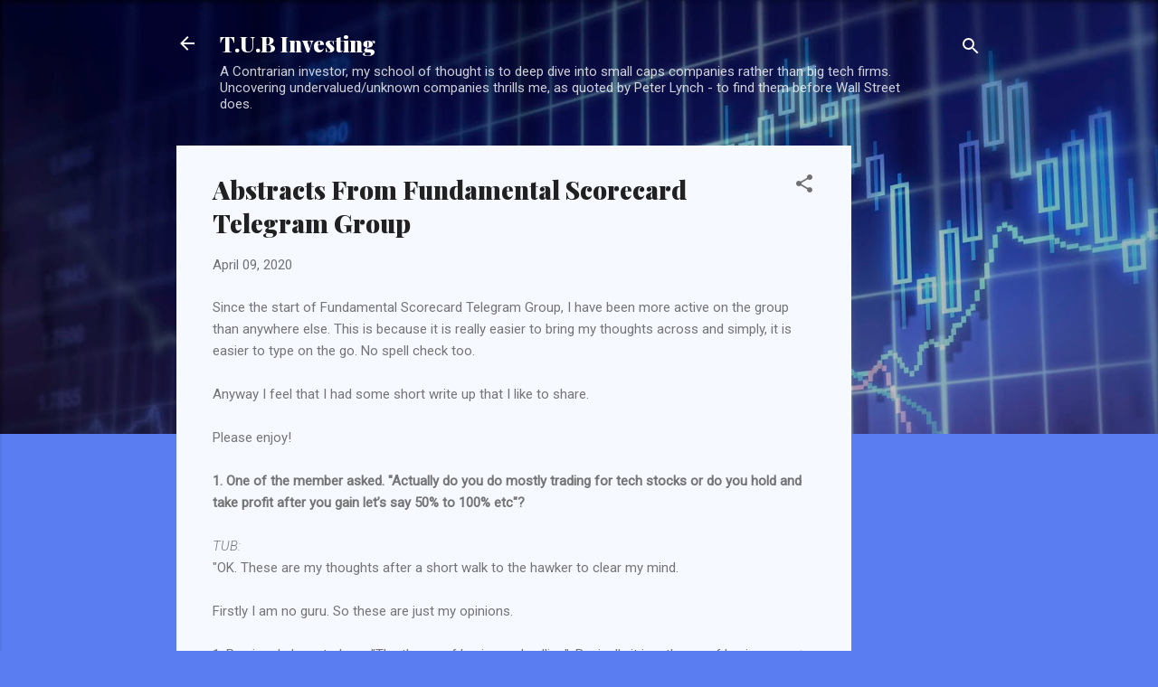

--- FILE ---
content_type: text/html; charset=UTF-8
request_url: https://www.tubinvesting.com/2020/04/abstracts-from-fundamental-scorecard.html
body_size: 29929
content:
<!DOCTYPE html>
<html dir='ltr' lang='en'>
<head>
<meta content='width=device-width, initial-scale=1' name='viewport'/>
<title>Abstracts From Fundamental Scorecard Telegram Group</title>
<meta content='text/html; charset=UTF-8' http-equiv='Content-Type'/>
<!-- Chrome, Firefox OS and Opera -->
<meta content='#5a7ef2' name='theme-color'/>
<!-- Windows Phone -->
<meta content='#5a7ef2' name='msapplication-navbutton-color'/>
<meta content='blogger' name='generator'/>
<link href='https://www.tubinvesting.com/favicon.ico' rel='icon' type='image/x-icon'/>
<link href='https://www.tubinvesting.com/2020/04/abstracts-from-fundamental-scorecard.html' rel='canonical'/>
<link rel="alternate" type="application/atom+xml" title="T.U.B Investing - Atom" href="https://www.tubinvesting.com/feeds/posts/default" />
<link rel="alternate" type="application/rss+xml" title="T.U.B Investing - RSS" href="https://www.tubinvesting.com/feeds/posts/default?alt=rss" />
<link rel="service.post" type="application/atom+xml" title="T.U.B Investing - Atom" href="https://www.blogger.com/feeds/1609074421438585217/posts/default" />

<link rel="alternate" type="application/atom+xml" title="T.U.B Investing - Atom" href="https://www.tubinvesting.com/feeds/5476097866510277438/comments/default" />
<!--Can't find substitution for tag [blog.ieCssRetrofitLinks]-->
<link href='https://blogger.googleusercontent.com/img/b/R29vZ2xl/AVvXsEhvei4ZiNCjfDdjojVOLqk_cSfbXs9FN2sYQOzXfLobXrqMc4KXefLPI6cBGYHJI6hMAExIJzEqC-WQmeLdsytS77J03wu6-5PJ76TEiTxUm391EUookFsM42NT4PoG4h5znfyLH4uHu68/s320/photo6071188765889636681.jpg' rel='image_src'/>
<meta content='https://www.tubinvesting.com/2020/04/abstracts-from-fundamental-scorecard.html' property='og:url'/>
<meta content='Abstracts From Fundamental Scorecard Telegram Group' property='og:title'/>
<meta content='Since the start of Fundamental Scorecard Telegram Group, I have been more active on the group than anywhere else. This is because it is real...' property='og:description'/>
<meta content='https://blogger.googleusercontent.com/img/b/R29vZ2xl/AVvXsEhvei4ZiNCjfDdjojVOLqk_cSfbXs9FN2sYQOzXfLobXrqMc4KXefLPI6cBGYHJI6hMAExIJzEqC-WQmeLdsytS77J03wu6-5PJ76TEiTxUm391EUookFsM42NT4PoG4h5znfyLH4uHu68/w1200-h630-p-k-no-nu/photo6071188765889636681.jpg' property='og:image'/>
<style type='text/css'>@font-face{font-family:'Playfair Display';font-style:normal;font-weight:900;font-display:swap;src:url(//fonts.gstatic.com/s/playfairdisplay/v40/nuFvD-vYSZviVYUb_rj3ij__anPXJzDwcbmjWBN2PKfsunDTbtPK-F2qC0usEw.woff2)format('woff2');unicode-range:U+0301,U+0400-045F,U+0490-0491,U+04B0-04B1,U+2116;}@font-face{font-family:'Playfair Display';font-style:normal;font-weight:900;font-display:swap;src:url(//fonts.gstatic.com/s/playfairdisplay/v40/nuFvD-vYSZviVYUb_rj3ij__anPXJzDwcbmjWBN2PKfsunDYbtPK-F2qC0usEw.woff2)format('woff2');unicode-range:U+0102-0103,U+0110-0111,U+0128-0129,U+0168-0169,U+01A0-01A1,U+01AF-01B0,U+0300-0301,U+0303-0304,U+0308-0309,U+0323,U+0329,U+1EA0-1EF9,U+20AB;}@font-face{font-family:'Playfair Display';font-style:normal;font-weight:900;font-display:swap;src:url(//fonts.gstatic.com/s/playfairdisplay/v40/nuFvD-vYSZviVYUb_rj3ij__anPXJzDwcbmjWBN2PKfsunDZbtPK-F2qC0usEw.woff2)format('woff2');unicode-range:U+0100-02BA,U+02BD-02C5,U+02C7-02CC,U+02CE-02D7,U+02DD-02FF,U+0304,U+0308,U+0329,U+1D00-1DBF,U+1E00-1E9F,U+1EF2-1EFF,U+2020,U+20A0-20AB,U+20AD-20C0,U+2113,U+2C60-2C7F,U+A720-A7FF;}@font-face{font-family:'Playfair Display';font-style:normal;font-weight:900;font-display:swap;src:url(//fonts.gstatic.com/s/playfairdisplay/v40/nuFvD-vYSZviVYUb_rj3ij__anPXJzDwcbmjWBN2PKfsunDXbtPK-F2qC0s.woff2)format('woff2');unicode-range:U+0000-00FF,U+0131,U+0152-0153,U+02BB-02BC,U+02C6,U+02DA,U+02DC,U+0304,U+0308,U+0329,U+2000-206F,U+20AC,U+2122,U+2191,U+2193,U+2212,U+2215,U+FEFF,U+FFFD;}@font-face{font-family:'Roboto';font-style:italic;font-weight:300;font-stretch:100%;font-display:swap;src:url(//fonts.gstatic.com/s/roboto/v50/KFOKCnqEu92Fr1Mu53ZEC9_Vu3r1gIhOszmOClHrs6ljXfMMLt_QuAX-k3Yi128m0kN2.woff2)format('woff2');unicode-range:U+0460-052F,U+1C80-1C8A,U+20B4,U+2DE0-2DFF,U+A640-A69F,U+FE2E-FE2F;}@font-face{font-family:'Roboto';font-style:italic;font-weight:300;font-stretch:100%;font-display:swap;src:url(//fonts.gstatic.com/s/roboto/v50/KFOKCnqEu92Fr1Mu53ZEC9_Vu3r1gIhOszmOClHrs6ljXfMMLt_QuAz-k3Yi128m0kN2.woff2)format('woff2');unicode-range:U+0301,U+0400-045F,U+0490-0491,U+04B0-04B1,U+2116;}@font-face{font-family:'Roboto';font-style:italic;font-weight:300;font-stretch:100%;font-display:swap;src:url(//fonts.gstatic.com/s/roboto/v50/KFOKCnqEu92Fr1Mu53ZEC9_Vu3r1gIhOszmOClHrs6ljXfMMLt_QuAT-k3Yi128m0kN2.woff2)format('woff2');unicode-range:U+1F00-1FFF;}@font-face{font-family:'Roboto';font-style:italic;font-weight:300;font-stretch:100%;font-display:swap;src:url(//fonts.gstatic.com/s/roboto/v50/KFOKCnqEu92Fr1Mu53ZEC9_Vu3r1gIhOszmOClHrs6ljXfMMLt_QuAv-k3Yi128m0kN2.woff2)format('woff2');unicode-range:U+0370-0377,U+037A-037F,U+0384-038A,U+038C,U+038E-03A1,U+03A3-03FF;}@font-face{font-family:'Roboto';font-style:italic;font-weight:300;font-stretch:100%;font-display:swap;src:url(//fonts.gstatic.com/s/roboto/v50/KFOKCnqEu92Fr1Mu53ZEC9_Vu3r1gIhOszmOClHrs6ljXfMMLt_QuHT-k3Yi128m0kN2.woff2)format('woff2');unicode-range:U+0302-0303,U+0305,U+0307-0308,U+0310,U+0312,U+0315,U+031A,U+0326-0327,U+032C,U+032F-0330,U+0332-0333,U+0338,U+033A,U+0346,U+034D,U+0391-03A1,U+03A3-03A9,U+03B1-03C9,U+03D1,U+03D5-03D6,U+03F0-03F1,U+03F4-03F5,U+2016-2017,U+2034-2038,U+203C,U+2040,U+2043,U+2047,U+2050,U+2057,U+205F,U+2070-2071,U+2074-208E,U+2090-209C,U+20D0-20DC,U+20E1,U+20E5-20EF,U+2100-2112,U+2114-2115,U+2117-2121,U+2123-214F,U+2190,U+2192,U+2194-21AE,U+21B0-21E5,U+21F1-21F2,U+21F4-2211,U+2213-2214,U+2216-22FF,U+2308-230B,U+2310,U+2319,U+231C-2321,U+2336-237A,U+237C,U+2395,U+239B-23B7,U+23D0,U+23DC-23E1,U+2474-2475,U+25AF,U+25B3,U+25B7,U+25BD,U+25C1,U+25CA,U+25CC,U+25FB,U+266D-266F,U+27C0-27FF,U+2900-2AFF,U+2B0E-2B11,U+2B30-2B4C,U+2BFE,U+3030,U+FF5B,U+FF5D,U+1D400-1D7FF,U+1EE00-1EEFF;}@font-face{font-family:'Roboto';font-style:italic;font-weight:300;font-stretch:100%;font-display:swap;src:url(//fonts.gstatic.com/s/roboto/v50/KFOKCnqEu92Fr1Mu53ZEC9_Vu3r1gIhOszmOClHrs6ljXfMMLt_QuGb-k3Yi128m0kN2.woff2)format('woff2');unicode-range:U+0001-000C,U+000E-001F,U+007F-009F,U+20DD-20E0,U+20E2-20E4,U+2150-218F,U+2190,U+2192,U+2194-2199,U+21AF,U+21E6-21F0,U+21F3,U+2218-2219,U+2299,U+22C4-22C6,U+2300-243F,U+2440-244A,U+2460-24FF,U+25A0-27BF,U+2800-28FF,U+2921-2922,U+2981,U+29BF,U+29EB,U+2B00-2BFF,U+4DC0-4DFF,U+FFF9-FFFB,U+10140-1018E,U+10190-1019C,U+101A0,U+101D0-101FD,U+102E0-102FB,U+10E60-10E7E,U+1D2C0-1D2D3,U+1D2E0-1D37F,U+1F000-1F0FF,U+1F100-1F1AD,U+1F1E6-1F1FF,U+1F30D-1F30F,U+1F315,U+1F31C,U+1F31E,U+1F320-1F32C,U+1F336,U+1F378,U+1F37D,U+1F382,U+1F393-1F39F,U+1F3A7-1F3A8,U+1F3AC-1F3AF,U+1F3C2,U+1F3C4-1F3C6,U+1F3CA-1F3CE,U+1F3D4-1F3E0,U+1F3ED,U+1F3F1-1F3F3,U+1F3F5-1F3F7,U+1F408,U+1F415,U+1F41F,U+1F426,U+1F43F,U+1F441-1F442,U+1F444,U+1F446-1F449,U+1F44C-1F44E,U+1F453,U+1F46A,U+1F47D,U+1F4A3,U+1F4B0,U+1F4B3,U+1F4B9,U+1F4BB,U+1F4BF,U+1F4C8-1F4CB,U+1F4D6,U+1F4DA,U+1F4DF,U+1F4E3-1F4E6,U+1F4EA-1F4ED,U+1F4F7,U+1F4F9-1F4FB,U+1F4FD-1F4FE,U+1F503,U+1F507-1F50B,U+1F50D,U+1F512-1F513,U+1F53E-1F54A,U+1F54F-1F5FA,U+1F610,U+1F650-1F67F,U+1F687,U+1F68D,U+1F691,U+1F694,U+1F698,U+1F6AD,U+1F6B2,U+1F6B9-1F6BA,U+1F6BC,U+1F6C6-1F6CF,U+1F6D3-1F6D7,U+1F6E0-1F6EA,U+1F6F0-1F6F3,U+1F6F7-1F6FC,U+1F700-1F7FF,U+1F800-1F80B,U+1F810-1F847,U+1F850-1F859,U+1F860-1F887,U+1F890-1F8AD,U+1F8B0-1F8BB,U+1F8C0-1F8C1,U+1F900-1F90B,U+1F93B,U+1F946,U+1F984,U+1F996,U+1F9E9,U+1FA00-1FA6F,U+1FA70-1FA7C,U+1FA80-1FA89,U+1FA8F-1FAC6,U+1FACE-1FADC,U+1FADF-1FAE9,U+1FAF0-1FAF8,U+1FB00-1FBFF;}@font-face{font-family:'Roboto';font-style:italic;font-weight:300;font-stretch:100%;font-display:swap;src:url(//fonts.gstatic.com/s/roboto/v50/KFOKCnqEu92Fr1Mu53ZEC9_Vu3r1gIhOszmOClHrs6ljXfMMLt_QuAf-k3Yi128m0kN2.woff2)format('woff2');unicode-range:U+0102-0103,U+0110-0111,U+0128-0129,U+0168-0169,U+01A0-01A1,U+01AF-01B0,U+0300-0301,U+0303-0304,U+0308-0309,U+0323,U+0329,U+1EA0-1EF9,U+20AB;}@font-face{font-family:'Roboto';font-style:italic;font-weight:300;font-stretch:100%;font-display:swap;src:url(//fonts.gstatic.com/s/roboto/v50/KFOKCnqEu92Fr1Mu53ZEC9_Vu3r1gIhOszmOClHrs6ljXfMMLt_QuAb-k3Yi128m0kN2.woff2)format('woff2');unicode-range:U+0100-02BA,U+02BD-02C5,U+02C7-02CC,U+02CE-02D7,U+02DD-02FF,U+0304,U+0308,U+0329,U+1D00-1DBF,U+1E00-1E9F,U+1EF2-1EFF,U+2020,U+20A0-20AB,U+20AD-20C0,U+2113,U+2C60-2C7F,U+A720-A7FF;}@font-face{font-family:'Roboto';font-style:italic;font-weight:300;font-stretch:100%;font-display:swap;src:url(//fonts.gstatic.com/s/roboto/v50/KFOKCnqEu92Fr1Mu53ZEC9_Vu3r1gIhOszmOClHrs6ljXfMMLt_QuAj-k3Yi128m0g.woff2)format('woff2');unicode-range:U+0000-00FF,U+0131,U+0152-0153,U+02BB-02BC,U+02C6,U+02DA,U+02DC,U+0304,U+0308,U+0329,U+2000-206F,U+20AC,U+2122,U+2191,U+2193,U+2212,U+2215,U+FEFF,U+FFFD;}@font-face{font-family:'Roboto';font-style:normal;font-weight:400;font-stretch:100%;font-display:swap;src:url(//fonts.gstatic.com/s/roboto/v50/KFOMCnqEu92Fr1ME7kSn66aGLdTylUAMQXC89YmC2DPNWubEbVmZiAr0klQmz24O0g.woff2)format('woff2');unicode-range:U+0460-052F,U+1C80-1C8A,U+20B4,U+2DE0-2DFF,U+A640-A69F,U+FE2E-FE2F;}@font-face{font-family:'Roboto';font-style:normal;font-weight:400;font-stretch:100%;font-display:swap;src:url(//fonts.gstatic.com/s/roboto/v50/KFOMCnqEu92Fr1ME7kSn66aGLdTylUAMQXC89YmC2DPNWubEbVmQiAr0klQmz24O0g.woff2)format('woff2');unicode-range:U+0301,U+0400-045F,U+0490-0491,U+04B0-04B1,U+2116;}@font-face{font-family:'Roboto';font-style:normal;font-weight:400;font-stretch:100%;font-display:swap;src:url(//fonts.gstatic.com/s/roboto/v50/KFOMCnqEu92Fr1ME7kSn66aGLdTylUAMQXC89YmC2DPNWubEbVmYiAr0klQmz24O0g.woff2)format('woff2');unicode-range:U+1F00-1FFF;}@font-face{font-family:'Roboto';font-style:normal;font-weight:400;font-stretch:100%;font-display:swap;src:url(//fonts.gstatic.com/s/roboto/v50/KFOMCnqEu92Fr1ME7kSn66aGLdTylUAMQXC89YmC2DPNWubEbVmXiAr0klQmz24O0g.woff2)format('woff2');unicode-range:U+0370-0377,U+037A-037F,U+0384-038A,U+038C,U+038E-03A1,U+03A3-03FF;}@font-face{font-family:'Roboto';font-style:normal;font-weight:400;font-stretch:100%;font-display:swap;src:url(//fonts.gstatic.com/s/roboto/v50/KFOMCnqEu92Fr1ME7kSn66aGLdTylUAMQXC89YmC2DPNWubEbVnoiAr0klQmz24O0g.woff2)format('woff2');unicode-range:U+0302-0303,U+0305,U+0307-0308,U+0310,U+0312,U+0315,U+031A,U+0326-0327,U+032C,U+032F-0330,U+0332-0333,U+0338,U+033A,U+0346,U+034D,U+0391-03A1,U+03A3-03A9,U+03B1-03C9,U+03D1,U+03D5-03D6,U+03F0-03F1,U+03F4-03F5,U+2016-2017,U+2034-2038,U+203C,U+2040,U+2043,U+2047,U+2050,U+2057,U+205F,U+2070-2071,U+2074-208E,U+2090-209C,U+20D0-20DC,U+20E1,U+20E5-20EF,U+2100-2112,U+2114-2115,U+2117-2121,U+2123-214F,U+2190,U+2192,U+2194-21AE,U+21B0-21E5,U+21F1-21F2,U+21F4-2211,U+2213-2214,U+2216-22FF,U+2308-230B,U+2310,U+2319,U+231C-2321,U+2336-237A,U+237C,U+2395,U+239B-23B7,U+23D0,U+23DC-23E1,U+2474-2475,U+25AF,U+25B3,U+25B7,U+25BD,U+25C1,U+25CA,U+25CC,U+25FB,U+266D-266F,U+27C0-27FF,U+2900-2AFF,U+2B0E-2B11,U+2B30-2B4C,U+2BFE,U+3030,U+FF5B,U+FF5D,U+1D400-1D7FF,U+1EE00-1EEFF;}@font-face{font-family:'Roboto';font-style:normal;font-weight:400;font-stretch:100%;font-display:swap;src:url(//fonts.gstatic.com/s/roboto/v50/KFOMCnqEu92Fr1ME7kSn66aGLdTylUAMQXC89YmC2DPNWubEbVn6iAr0klQmz24O0g.woff2)format('woff2');unicode-range:U+0001-000C,U+000E-001F,U+007F-009F,U+20DD-20E0,U+20E2-20E4,U+2150-218F,U+2190,U+2192,U+2194-2199,U+21AF,U+21E6-21F0,U+21F3,U+2218-2219,U+2299,U+22C4-22C6,U+2300-243F,U+2440-244A,U+2460-24FF,U+25A0-27BF,U+2800-28FF,U+2921-2922,U+2981,U+29BF,U+29EB,U+2B00-2BFF,U+4DC0-4DFF,U+FFF9-FFFB,U+10140-1018E,U+10190-1019C,U+101A0,U+101D0-101FD,U+102E0-102FB,U+10E60-10E7E,U+1D2C0-1D2D3,U+1D2E0-1D37F,U+1F000-1F0FF,U+1F100-1F1AD,U+1F1E6-1F1FF,U+1F30D-1F30F,U+1F315,U+1F31C,U+1F31E,U+1F320-1F32C,U+1F336,U+1F378,U+1F37D,U+1F382,U+1F393-1F39F,U+1F3A7-1F3A8,U+1F3AC-1F3AF,U+1F3C2,U+1F3C4-1F3C6,U+1F3CA-1F3CE,U+1F3D4-1F3E0,U+1F3ED,U+1F3F1-1F3F3,U+1F3F5-1F3F7,U+1F408,U+1F415,U+1F41F,U+1F426,U+1F43F,U+1F441-1F442,U+1F444,U+1F446-1F449,U+1F44C-1F44E,U+1F453,U+1F46A,U+1F47D,U+1F4A3,U+1F4B0,U+1F4B3,U+1F4B9,U+1F4BB,U+1F4BF,U+1F4C8-1F4CB,U+1F4D6,U+1F4DA,U+1F4DF,U+1F4E3-1F4E6,U+1F4EA-1F4ED,U+1F4F7,U+1F4F9-1F4FB,U+1F4FD-1F4FE,U+1F503,U+1F507-1F50B,U+1F50D,U+1F512-1F513,U+1F53E-1F54A,U+1F54F-1F5FA,U+1F610,U+1F650-1F67F,U+1F687,U+1F68D,U+1F691,U+1F694,U+1F698,U+1F6AD,U+1F6B2,U+1F6B9-1F6BA,U+1F6BC,U+1F6C6-1F6CF,U+1F6D3-1F6D7,U+1F6E0-1F6EA,U+1F6F0-1F6F3,U+1F6F7-1F6FC,U+1F700-1F7FF,U+1F800-1F80B,U+1F810-1F847,U+1F850-1F859,U+1F860-1F887,U+1F890-1F8AD,U+1F8B0-1F8BB,U+1F8C0-1F8C1,U+1F900-1F90B,U+1F93B,U+1F946,U+1F984,U+1F996,U+1F9E9,U+1FA00-1FA6F,U+1FA70-1FA7C,U+1FA80-1FA89,U+1FA8F-1FAC6,U+1FACE-1FADC,U+1FADF-1FAE9,U+1FAF0-1FAF8,U+1FB00-1FBFF;}@font-face{font-family:'Roboto';font-style:normal;font-weight:400;font-stretch:100%;font-display:swap;src:url(//fonts.gstatic.com/s/roboto/v50/KFOMCnqEu92Fr1ME7kSn66aGLdTylUAMQXC89YmC2DPNWubEbVmbiAr0klQmz24O0g.woff2)format('woff2');unicode-range:U+0102-0103,U+0110-0111,U+0128-0129,U+0168-0169,U+01A0-01A1,U+01AF-01B0,U+0300-0301,U+0303-0304,U+0308-0309,U+0323,U+0329,U+1EA0-1EF9,U+20AB;}@font-face{font-family:'Roboto';font-style:normal;font-weight:400;font-stretch:100%;font-display:swap;src:url(//fonts.gstatic.com/s/roboto/v50/KFOMCnqEu92Fr1ME7kSn66aGLdTylUAMQXC89YmC2DPNWubEbVmaiAr0klQmz24O0g.woff2)format('woff2');unicode-range:U+0100-02BA,U+02BD-02C5,U+02C7-02CC,U+02CE-02D7,U+02DD-02FF,U+0304,U+0308,U+0329,U+1D00-1DBF,U+1E00-1E9F,U+1EF2-1EFF,U+2020,U+20A0-20AB,U+20AD-20C0,U+2113,U+2C60-2C7F,U+A720-A7FF;}@font-face{font-family:'Roboto';font-style:normal;font-weight:400;font-stretch:100%;font-display:swap;src:url(//fonts.gstatic.com/s/roboto/v50/KFOMCnqEu92Fr1ME7kSn66aGLdTylUAMQXC89YmC2DPNWubEbVmUiAr0klQmz24.woff2)format('woff2');unicode-range:U+0000-00FF,U+0131,U+0152-0153,U+02BB-02BC,U+02C6,U+02DA,U+02DC,U+0304,U+0308,U+0329,U+2000-206F,U+20AC,U+2122,U+2191,U+2193,U+2212,U+2215,U+FEFF,U+FFFD;}</style>
<style id='page-skin-1' type='text/css'><!--
/*! normalize.css v3.0.1 | MIT License | git.io/normalize */html{font-family:sans-serif;-ms-text-size-adjust:100%;-webkit-text-size-adjust:100%}body{margin:0}article,aside,details,figcaption,figure,footer,header,hgroup,main,nav,section,summary{display:block}audio,canvas,progress,video{display:inline-block;vertical-align:baseline}audio:not([controls]){display:none;height:0}[hidden],template{display:none}a{background:transparent}a:active,a:hover{outline:0}abbr[title]{border-bottom:1px dotted}b,strong{font-weight:bold}dfn{font-style:italic}h1{font-size:2em;margin:.67em 0}mark{background:#ff0;color:#000}small{font-size:80%}sub,sup{font-size:75%;line-height:0;position:relative;vertical-align:baseline}sup{top:-0.5em}sub{bottom:-0.25em}img{border:0}svg:not(:root){overflow:hidden}figure{margin:1em 40px}hr{-moz-box-sizing:content-box;box-sizing:content-box;height:0}pre{overflow:auto}code,kbd,pre,samp{font-family:monospace,monospace;font-size:1em}button,input,optgroup,select,textarea{color:inherit;font:inherit;margin:0}button{overflow:visible}button,select{text-transform:none}button,html input[type="button"],input[type="reset"],input[type="submit"]{-webkit-appearance:button;cursor:pointer}button[disabled],html input[disabled]{cursor:default}button::-moz-focus-inner,input::-moz-focus-inner{border:0;padding:0}input{line-height:normal}input[type="checkbox"],input[type="radio"]{box-sizing:border-box;padding:0}input[type="number"]::-webkit-inner-spin-button,input[type="number"]::-webkit-outer-spin-button{height:auto}input[type="search"]{-webkit-appearance:textfield;-moz-box-sizing:content-box;-webkit-box-sizing:content-box;box-sizing:content-box}input[type="search"]::-webkit-search-cancel-button,input[type="search"]::-webkit-search-decoration{-webkit-appearance:none}fieldset{border:1px solid #c0c0c0;margin:0 2px;padding:.35em .625em .75em}legend{border:0;padding:0}textarea{overflow:auto}optgroup{font-weight:bold}table{border-collapse:collapse;border-spacing:0}td,th{padding:0}
/*!************************************************
* Blogger Template Style
* Name: Contempo
**************************************************/
body{
overflow-wrap:break-word;
word-break:break-word;
word-wrap:break-word
}
.hidden{
display:none
}
.invisible{
visibility:hidden
}
.container::after,.float-container::after{
clear:both;
content:"";
display:table
}
.clearboth{
clear:both
}
#comments .comment .comment-actions,.subscribe-popup .FollowByEmail .follow-by-email-submit,.widget.Profile .profile-link,.widget.Profile .profile-link.visit-profile{
background:0 0;
border:0;
box-shadow:none;
color:#0d33b3;
cursor:pointer;
font-size:14px;
font-weight:700;
outline:0;
text-decoration:none;
text-transform:uppercase;
width:auto
}
.dim-overlay{
background-color:rgba(0,0,0,.54);
height:100vh;
left:0;
position:fixed;
top:0;
width:100%
}
#sharing-dim-overlay{
background-color:transparent
}
input::-ms-clear{
display:none
}
.blogger-logo,.svg-icon-24.blogger-logo{
fill:#ff9800;
opacity:1
}
.loading-spinner-large{
-webkit-animation:mspin-rotate 1.568s infinite linear;
animation:mspin-rotate 1.568s infinite linear;
height:48px;
overflow:hidden;
position:absolute;
width:48px;
z-index:200
}
.loading-spinner-large>div{
-webkit-animation:mspin-revrot 5332ms infinite steps(4);
animation:mspin-revrot 5332ms infinite steps(4)
}
.loading-spinner-large>div>div{
-webkit-animation:mspin-singlecolor-large-film 1333ms infinite steps(81);
animation:mspin-singlecolor-large-film 1333ms infinite steps(81);
background-size:100%;
height:48px;
width:3888px
}
.mspin-black-large>div>div,.mspin-grey_54-large>div>div{
background-image:url(https://www.blogblog.com/indie/mspin_black_large.svg)
}
.mspin-white-large>div>div{
background-image:url(https://www.blogblog.com/indie/mspin_white_large.svg)
}
.mspin-grey_54-large{
opacity:.54
}
@-webkit-keyframes mspin-singlecolor-large-film{
from{
-webkit-transform:translateX(0);
transform:translateX(0)
}
to{
-webkit-transform:translateX(-3888px);
transform:translateX(-3888px)
}
}
@keyframes mspin-singlecolor-large-film{
from{
-webkit-transform:translateX(0);
transform:translateX(0)
}
to{
-webkit-transform:translateX(-3888px);
transform:translateX(-3888px)
}
}
@-webkit-keyframes mspin-rotate{
from{
-webkit-transform:rotate(0);
transform:rotate(0)
}
to{
-webkit-transform:rotate(360deg);
transform:rotate(360deg)
}
}
@keyframes mspin-rotate{
from{
-webkit-transform:rotate(0);
transform:rotate(0)
}
to{
-webkit-transform:rotate(360deg);
transform:rotate(360deg)
}
}
@-webkit-keyframes mspin-revrot{
from{
-webkit-transform:rotate(0);
transform:rotate(0)
}
to{
-webkit-transform:rotate(-360deg);
transform:rotate(-360deg)
}
}
@keyframes mspin-revrot{
from{
-webkit-transform:rotate(0);
transform:rotate(0)
}
to{
-webkit-transform:rotate(-360deg);
transform:rotate(-360deg)
}
}
.skip-navigation{
background-color:#fff;
box-sizing:border-box;
color:#000;
display:block;
height:0;
left:0;
line-height:50px;
overflow:hidden;
padding-top:0;
position:fixed;
text-align:center;
top:0;
-webkit-transition:box-shadow .3s,height .3s,padding-top .3s;
transition:box-shadow .3s,height .3s,padding-top .3s;
width:100%;
z-index:900
}
.skip-navigation:focus{
box-shadow:0 4px 5px 0 rgba(0,0,0,.14),0 1px 10px 0 rgba(0,0,0,.12),0 2px 4px -1px rgba(0,0,0,.2);
height:50px
}
#main{
outline:0
}
.main-heading{
position:absolute;
clip:rect(1px,1px,1px,1px);
padding:0;
border:0;
height:1px;
width:1px;
overflow:hidden
}
.Attribution{
margin-top:1em;
text-align:center
}
.Attribution .blogger img,.Attribution .blogger svg{
vertical-align:bottom
}
.Attribution .blogger img{
margin-right:.5em
}
.Attribution div{
line-height:24px;
margin-top:.5em
}
.Attribution .copyright,.Attribution .image-attribution{
font-size:.7em;
margin-top:1.5em
}
.BLOG_mobile_video_class{
display:none
}
.bg-photo{
background-attachment:scroll!important
}
body .CSS_LIGHTBOX{
z-index:900
}
.extendable .show-less,.extendable .show-more{
border-color:#0d33b3;
color:#0d33b3;
margin-top:8px
}
.extendable .show-less.hidden,.extendable .show-more.hidden{
display:none
}
.inline-ad{
display:none;
max-width:100%;
overflow:hidden
}
.adsbygoogle{
display:block
}
#cookieChoiceInfo{
bottom:0;
top:auto
}
iframe.b-hbp-video{
border:0
}
.post-body img{
max-width:100%
}
.post-body iframe{
max-width:100%
}
.post-body a[imageanchor="1"]{
display:inline-block
}
.byline{
margin-right:1em
}
.byline:last-child{
margin-right:0
}
.link-copied-dialog{
max-width:520px;
outline:0
}
.link-copied-dialog .modal-dialog-buttons{
margin-top:8px
}
.link-copied-dialog .goog-buttonset-default{
background:0 0;
border:0
}
.link-copied-dialog .goog-buttonset-default:focus{
outline:0
}
.paging-control-container{
margin-bottom:16px
}
.paging-control-container .paging-control{
display:inline-block
}
.paging-control-container .comment-range-text::after,.paging-control-container .paging-control{
color:#0d33b3
}
.paging-control-container .comment-range-text,.paging-control-container .paging-control{
margin-right:8px
}
.paging-control-container .comment-range-text::after,.paging-control-container .paging-control::after{
content:"\b7";
cursor:default;
padding-left:8px;
pointer-events:none
}
.paging-control-container .comment-range-text:last-child::after,.paging-control-container .paging-control:last-child::after{
content:none
}
.byline.reactions iframe{
height:20px
}
.b-notification{
color:#000;
background-color:#fff;
border-bottom:solid 1px #000;
box-sizing:border-box;
padding:16px 32px;
text-align:center
}
.b-notification.visible{
-webkit-transition:margin-top .3s cubic-bezier(.4,0,.2,1);
transition:margin-top .3s cubic-bezier(.4,0,.2,1)
}
.b-notification.invisible{
position:absolute
}
.b-notification-close{
position:absolute;
right:8px;
top:8px
}
.no-posts-message{
line-height:40px;
text-align:center
}
@media screen and (max-width:800px){
body.item-view .post-body a[imageanchor="1"][style*="float: left;"],body.item-view .post-body a[imageanchor="1"][style*="float: right;"]{
float:none!important;
clear:none!important
}
body.item-view .post-body a[imageanchor="1"] img{
display:block;
height:auto;
margin:0 auto
}
body.item-view .post-body>.separator:first-child>a[imageanchor="1"]:first-child{
margin-top:20px
}
.post-body a[imageanchor]{
display:block
}
body.item-view .post-body a[imageanchor="1"]{
margin-left:0!important;
margin-right:0!important
}
body.item-view .post-body a[imageanchor="1"]+a[imageanchor="1"]{
margin-top:16px
}
}
.item-control{
display:none
}
#comments{
border-top:1px dashed rgba(0,0,0,.54);
margin-top:20px;
padding:20px
}
#comments .comment-thread ol{
margin:0;
padding-left:0;
padding-left:0
}
#comments .comment .comment-replybox-single,#comments .comment-thread .comment-replies{
margin-left:60px
}
#comments .comment-thread .thread-count{
display:none
}
#comments .comment{
list-style-type:none;
padding:0 0 30px;
position:relative
}
#comments .comment .comment{
padding-bottom:8px
}
.comment .avatar-image-container{
position:absolute
}
.comment .avatar-image-container img{
border-radius:50%
}
.avatar-image-container svg,.comment .avatar-image-container .avatar-icon{
border-radius:50%;
border:solid 1px #707070;
box-sizing:border-box;
fill:#707070;
height:35px;
margin:0;
padding:7px;
width:35px
}
.comment .comment-block{
margin-top:10px;
margin-left:60px;
padding-bottom:0
}
#comments .comment-author-header-wrapper{
margin-left:40px
}
#comments .comment .thread-expanded .comment-block{
padding-bottom:20px
}
#comments .comment .comment-header .user,#comments .comment .comment-header .user a{
color:#212121;
font-style:normal;
font-weight:700
}
#comments .comment .comment-actions{
bottom:0;
margin-bottom:15px;
position:absolute
}
#comments .comment .comment-actions>*{
margin-right:8px
}
#comments .comment .comment-header .datetime{
bottom:0;
color:rgba(33,33,33,.54);
display:inline-block;
font-size:13px;
font-style:italic;
margin-left:8px
}
#comments .comment .comment-footer .comment-timestamp a,#comments .comment .comment-header .datetime a{
color:rgba(33,33,33,.54)
}
#comments .comment .comment-content,.comment .comment-body{
margin-top:12px;
word-break:break-word
}
.comment-body{
margin-bottom:12px
}
#comments.embed[data-num-comments="0"]{
border:0;
margin-top:0;
padding-top:0
}
#comments.embed[data-num-comments="0"] #comment-post-message,#comments.embed[data-num-comments="0"] div.comment-form>p,#comments.embed[data-num-comments="0"] p.comment-footer{
display:none
}
#comment-editor-src{
display:none
}
.comments .comments-content .loadmore.loaded{
max-height:0;
opacity:0;
overflow:hidden
}
.extendable .remaining-items{
height:0;
overflow:hidden;
-webkit-transition:height .3s cubic-bezier(.4,0,.2,1);
transition:height .3s cubic-bezier(.4,0,.2,1)
}
.extendable .remaining-items.expanded{
height:auto
}
.svg-icon-24,.svg-icon-24-button{
cursor:pointer;
height:24px;
width:24px;
min-width:24px
}
.touch-icon{
margin:-12px;
padding:12px
}
.touch-icon:active,.touch-icon:focus{
background-color:rgba(153,153,153,.4);
border-radius:50%
}
svg:not(:root).touch-icon{
overflow:visible
}
html[dir=rtl] .rtl-reversible-icon{
-webkit-transform:scaleX(-1);
-ms-transform:scaleX(-1);
transform:scaleX(-1)
}
.svg-icon-24-button,.touch-icon-button{
background:0 0;
border:0;
margin:0;
outline:0;
padding:0
}
.touch-icon-button .touch-icon:active,.touch-icon-button .touch-icon:focus{
background-color:transparent
}
.touch-icon-button:active .touch-icon,.touch-icon-button:focus .touch-icon{
background-color:rgba(153,153,153,.4);
border-radius:50%
}
.Profile .default-avatar-wrapper .avatar-icon{
border-radius:50%;
border:solid 1px #707070;
box-sizing:border-box;
fill:#707070;
margin:0
}
.Profile .individual .default-avatar-wrapper .avatar-icon{
padding:25px
}
.Profile .individual .avatar-icon,.Profile .individual .profile-img{
height:120px;
width:120px
}
.Profile .team .default-avatar-wrapper .avatar-icon{
padding:8px
}
.Profile .team .avatar-icon,.Profile .team .default-avatar-wrapper,.Profile .team .profile-img{
height:40px;
width:40px
}
.snippet-container{
margin:0;
position:relative;
overflow:hidden
}
.snippet-fade{
bottom:0;
box-sizing:border-box;
position:absolute;
width:96px
}
.snippet-fade{
right:0
}
.snippet-fade:after{
content:"\2026"
}
.snippet-fade:after{
float:right
}
.post-bottom{
-webkit-box-align:center;
-webkit-align-items:center;
-ms-flex-align:center;
align-items:center;
display:-webkit-box;
display:-webkit-flex;
display:-ms-flexbox;
display:flex;
-webkit-flex-wrap:wrap;
-ms-flex-wrap:wrap;
flex-wrap:wrap
}
.post-footer{
-webkit-box-flex:1;
-webkit-flex:1 1 auto;
-ms-flex:1 1 auto;
flex:1 1 auto;
-webkit-flex-wrap:wrap;
-ms-flex-wrap:wrap;
flex-wrap:wrap;
-webkit-box-ordinal-group:2;
-webkit-order:1;
-ms-flex-order:1;
order:1
}
.post-footer>*{
-webkit-box-flex:0;
-webkit-flex:0 1 auto;
-ms-flex:0 1 auto;
flex:0 1 auto
}
.post-footer .byline:last-child{
margin-right:1em
}
.jump-link{
-webkit-box-flex:0;
-webkit-flex:0 0 auto;
-ms-flex:0 0 auto;
flex:0 0 auto;
-webkit-box-ordinal-group:3;
-webkit-order:2;
-ms-flex-order:2;
order:2
}
.centered-top-container.sticky{
left:0;
position:fixed;
right:0;
top:0;
width:auto;
z-index:50;
-webkit-transition-property:opacity,-webkit-transform;
transition-property:opacity,-webkit-transform;
transition-property:transform,opacity;
transition-property:transform,opacity,-webkit-transform;
-webkit-transition-duration:.2s;
transition-duration:.2s;
-webkit-transition-timing-function:cubic-bezier(.4,0,.2,1);
transition-timing-function:cubic-bezier(.4,0,.2,1)
}
.centered-top-placeholder{
display:none
}
.collapsed-header .centered-top-placeholder{
display:block
}
.centered-top-container .Header .replaced h1,.centered-top-placeholder .Header .replaced h1{
display:none
}
.centered-top-container.sticky .Header .replaced h1{
display:block
}
.centered-top-container.sticky .Header .header-widget{
background:0 0
}
.centered-top-container.sticky .Header .header-image-wrapper{
display:none
}
.centered-top-container img,.centered-top-placeholder img{
max-width:100%
}
.collapsible{
-webkit-transition:height .3s cubic-bezier(.4,0,.2,1);
transition:height .3s cubic-bezier(.4,0,.2,1)
}
.collapsible,.collapsible>summary{
display:block;
overflow:hidden
}
.collapsible>:not(summary){
display:none
}
.collapsible[open]>:not(summary){
display:block
}
.collapsible:focus,.collapsible>summary:focus{
outline:0
}
.collapsible>summary{
cursor:pointer;
display:block;
padding:0
}
.collapsible:focus>summary,.collapsible>summary:focus{
background-color:transparent
}
.collapsible>summary::-webkit-details-marker{
display:none
}
.collapsible-title{
-webkit-box-align:center;
-webkit-align-items:center;
-ms-flex-align:center;
align-items:center;
display:-webkit-box;
display:-webkit-flex;
display:-ms-flexbox;
display:flex
}
.collapsible-title .title{
-webkit-box-flex:1;
-webkit-flex:1 1 auto;
-ms-flex:1 1 auto;
flex:1 1 auto;
-webkit-box-ordinal-group:1;
-webkit-order:0;
-ms-flex-order:0;
order:0;
overflow:hidden;
text-overflow:ellipsis;
white-space:nowrap
}
.collapsible-title .chevron-down,.collapsible[open] .collapsible-title .chevron-up{
display:block
}
.collapsible-title .chevron-up,.collapsible[open] .collapsible-title .chevron-down{
display:none
}
.flat-button{
cursor:pointer;
display:inline-block;
font-weight:700;
text-transform:uppercase;
border-radius:2px;
padding:8px;
margin:-8px
}
.flat-icon-button{
background:0 0;
border:0;
margin:0;
outline:0;
padding:0;
margin:-12px;
padding:12px;
cursor:pointer;
box-sizing:content-box;
display:inline-block;
line-height:0
}
.flat-icon-button,.flat-icon-button .splash-wrapper{
border-radius:50%
}
.flat-icon-button .splash.animate{
-webkit-animation-duration:.3s;
animation-duration:.3s
}
.overflowable-container{
max-height:46px;
overflow:hidden;
position:relative
}
.overflow-button{
cursor:pointer
}
#overflowable-dim-overlay{
background:0 0
}
.overflow-popup{
box-shadow:0 2px 2px 0 rgba(0,0,0,.14),0 3px 1px -2px rgba(0,0,0,.2),0 1px 5px 0 rgba(0,0,0,.12);
background-color:#f6f9ff;
left:0;
max-width:calc(100% - 32px);
position:absolute;
top:0;
visibility:hidden;
z-index:101
}
.overflow-popup ul{
list-style:none
}
.overflow-popup .tabs li,.overflow-popup li{
display:block;
height:auto
}
.overflow-popup .tabs li{
padding-left:0;
padding-right:0
}
.overflow-button.hidden,.overflow-popup .tabs li.hidden,.overflow-popup li.hidden{
display:none
}
.pill-button{
background:0 0;
border:1px solid;
border-radius:12px;
cursor:pointer;
display:inline-block;
padding:4px 16px;
text-transform:uppercase
}
.ripple{
position:relative
}
.ripple>*{
z-index:1
}
.splash-wrapper{
bottom:0;
left:0;
overflow:hidden;
pointer-events:none;
position:absolute;
right:0;
top:0;
z-index:0
}
.splash{
background:#ccc;
border-radius:100%;
display:block;
opacity:.6;
position:absolute;
-webkit-transform:scale(0);
-ms-transform:scale(0);
transform:scale(0)
}
.splash.animate{
-webkit-animation:ripple-effect .4s linear;
animation:ripple-effect .4s linear
}
@-webkit-keyframes ripple-effect{
100%{
opacity:0;
-webkit-transform:scale(2.5);
transform:scale(2.5)
}
}
@keyframes ripple-effect{
100%{
opacity:0;
-webkit-transform:scale(2.5);
transform:scale(2.5)
}
}
.search{
display:-webkit-box;
display:-webkit-flex;
display:-ms-flexbox;
display:flex;
line-height:24px;
width:24px
}
.search.focused{
width:100%
}
.search.focused .section{
width:100%
}
.search form{
z-index:101
}
.search h3{
display:none
}
.search form{
display:-webkit-box;
display:-webkit-flex;
display:-ms-flexbox;
display:flex;
-webkit-box-flex:1;
-webkit-flex:1 0 0;
-ms-flex:1 0 0px;
flex:1 0 0;
border-bottom:solid 1px transparent;
padding-bottom:8px
}
.search form>*{
display:none
}
.search.focused form>*{
display:block
}
.search .search-input label{
display:none
}
.centered-top-placeholder.cloned .search form{
z-index:30
}
.search.focused form{
border-color:#ffffff;
position:relative;
width:auto
}
.collapsed-header .centered-top-container .search.focused form{
border-bottom-color:transparent
}
.search-expand{
-webkit-box-flex:0;
-webkit-flex:0 0 auto;
-ms-flex:0 0 auto;
flex:0 0 auto
}
.search-expand-text{
display:none
}
.search-close{
display:inline;
vertical-align:middle
}
.search-input{
-webkit-box-flex:1;
-webkit-flex:1 0 1px;
-ms-flex:1 0 1px;
flex:1 0 1px
}
.search-input input{
background:0 0;
border:0;
box-sizing:border-box;
color:#ffffff;
display:inline-block;
outline:0;
width:calc(100% - 48px)
}
.search-input input.no-cursor{
color:transparent;
text-shadow:0 0 0 #ffffff
}
.collapsed-header .centered-top-container .search-action,.collapsed-header .centered-top-container .search-input input{
color:#212121
}
.collapsed-header .centered-top-container .search-input input.no-cursor{
color:transparent;
text-shadow:0 0 0 #212121
}
.collapsed-header .centered-top-container .search-input input.no-cursor:focus,.search-input input.no-cursor:focus{
outline:0
}
.search-focused>*{
visibility:hidden
}
.search-focused .search,.search-focused .search-icon{
visibility:visible
}
.search.focused .search-action{
display:block
}
.search.focused .search-action:disabled{
opacity:.3
}
.widget.Sharing .sharing-button{
display:none
}
.widget.Sharing .sharing-buttons li{
padding:0
}
.widget.Sharing .sharing-buttons li span{
display:none
}
.post-share-buttons{
position:relative
}
.centered-bottom .share-buttons .svg-icon-24,.share-buttons .svg-icon-24{
fill:#707070
}
.sharing-open.touch-icon-button:active .touch-icon,.sharing-open.touch-icon-button:focus .touch-icon{
background-color:transparent
}
.share-buttons{
background-color:#f6f9ff;
border-radius:2px;
box-shadow:0 2px 2px 0 rgba(0,0,0,.14),0 3px 1px -2px rgba(0,0,0,.2),0 1px 5px 0 rgba(0,0,0,.12);
color:#707070;
list-style:none;
margin:0;
padding:8px 0;
position:absolute;
top:-11px;
min-width:200px;
z-index:101
}
.share-buttons.hidden{
display:none
}
.sharing-button{
background:0 0;
border:0;
margin:0;
outline:0;
padding:0;
cursor:pointer
}
.share-buttons li{
margin:0;
height:48px
}
.share-buttons li:last-child{
margin-bottom:0
}
.share-buttons li .sharing-platform-button{
box-sizing:border-box;
cursor:pointer;
display:block;
height:100%;
margin-bottom:0;
padding:0 16px;
position:relative;
width:100%
}
.share-buttons li .sharing-platform-button:focus,.share-buttons li .sharing-platform-button:hover{
background-color:rgba(128,128,128,.1);
outline:0
}
.share-buttons li svg[class*=" sharing-"],.share-buttons li svg[class^=sharing-]{
position:absolute;
top:10px
}
.share-buttons li span.sharing-platform-button{
position:relative;
top:0
}
.share-buttons li .platform-sharing-text{
display:block;
font-size:16px;
line-height:48px;
white-space:nowrap
}
.share-buttons li .platform-sharing-text{
margin-left:56px
}
.sidebar-container{
background-color:#f6f9ff;
max-width:284px;
overflow-y:auto;
-webkit-transition-property:-webkit-transform;
transition-property:-webkit-transform;
transition-property:transform;
transition-property:transform,-webkit-transform;
-webkit-transition-duration:.3s;
transition-duration:.3s;
-webkit-transition-timing-function:cubic-bezier(0,0,.2,1);
transition-timing-function:cubic-bezier(0,0,.2,1);
width:284px;
z-index:101;
-webkit-overflow-scrolling:touch
}
.sidebar-container .navigation{
line-height:0;
padding:16px
}
.sidebar-container .sidebar-back{
cursor:pointer
}
.sidebar-container .widget{
background:0 0;
margin:0 16px;
padding:16px 0
}
.sidebar-container .widget .title{
color:#212121;
margin:0
}
.sidebar-container .widget ul{
list-style:none;
margin:0;
padding:0
}
.sidebar-container .widget ul ul{
margin-left:1em
}
.sidebar-container .widget li{
font-size:16px;
line-height:normal
}
.sidebar-container .widget+.widget{
border-top:1px dashed #cccccc
}
.BlogArchive li{
margin:16px 0
}
.BlogArchive li:last-child{
margin-bottom:0
}
.Label li a{
display:inline-block
}
.BlogArchive .post-count,.Label .label-count{
float:right;
margin-left:.25em
}
.BlogArchive .post-count::before,.Label .label-count::before{
content:"("
}
.BlogArchive .post-count::after,.Label .label-count::after{
content:")"
}
.widget.Translate .skiptranslate>div{
display:block!important
}
.widget.Profile .profile-link{
display:-webkit-box;
display:-webkit-flex;
display:-ms-flexbox;
display:flex
}
.widget.Profile .team-member .default-avatar-wrapper,.widget.Profile .team-member .profile-img{
-webkit-box-flex:0;
-webkit-flex:0 0 auto;
-ms-flex:0 0 auto;
flex:0 0 auto;
margin-right:1em
}
.widget.Profile .individual .profile-link{
-webkit-box-orient:vertical;
-webkit-box-direction:normal;
-webkit-flex-direction:column;
-ms-flex-direction:column;
flex-direction:column
}
.widget.Profile .team .profile-link .profile-name{
-webkit-align-self:center;
-ms-flex-item-align:center;
align-self:center;
display:block;
-webkit-box-flex:1;
-webkit-flex:1 1 auto;
-ms-flex:1 1 auto;
flex:1 1 auto
}
.dim-overlay{
background-color:rgba(0,0,0,.54);
z-index:100
}
body.sidebar-visible{
overflow-y:hidden
}
@media screen and (max-width:1439px){
.sidebar-container{
bottom:0;
position:fixed;
top:0;
left:0;
right:auto
}
.sidebar-container.sidebar-invisible{
-webkit-transition-timing-function:cubic-bezier(.4,0,.6,1);
transition-timing-function:cubic-bezier(.4,0,.6,1);
-webkit-transform:translateX(-284px);
-ms-transform:translateX(-284px);
transform:translateX(-284px)
}
}
@media screen and (min-width:1440px){
.sidebar-container{
position:absolute;
top:0;
left:0;
right:auto
}
.sidebar-container .navigation{
display:none
}
}
.dialog{
box-shadow:0 2px 2px 0 rgba(0,0,0,.14),0 3px 1px -2px rgba(0,0,0,.2),0 1px 5px 0 rgba(0,0,0,.12);
background:#f6f9ff;
box-sizing:border-box;
color:#757575;
padding:30px;
position:fixed;
text-align:center;
width:calc(100% - 24px);
z-index:101
}
.dialog input[type=email],.dialog input[type=text]{
background-color:transparent;
border:0;
border-bottom:solid 1px rgba(117,117,117,.12);
color:#757575;
display:block;
font-family:Roboto, sans-serif;
font-size:16px;
line-height:24px;
margin:auto;
padding-bottom:7px;
outline:0;
text-align:center;
width:100%
}
.dialog input[type=email]::-webkit-input-placeholder,.dialog input[type=text]::-webkit-input-placeholder{
color:#757575
}
.dialog input[type=email]::-moz-placeholder,.dialog input[type=text]::-moz-placeholder{
color:#757575
}
.dialog input[type=email]:-ms-input-placeholder,.dialog input[type=text]:-ms-input-placeholder{
color:#757575
}
.dialog input[type=email]::-ms-input-placeholder,.dialog input[type=text]::-ms-input-placeholder{
color:#757575
}
.dialog input[type=email]::placeholder,.dialog input[type=text]::placeholder{
color:#757575
}
.dialog input[type=email]:focus,.dialog input[type=text]:focus{
border-bottom:solid 2px #0d33b3;
padding-bottom:6px
}
.dialog input.no-cursor{
color:transparent;
text-shadow:0 0 0 #757575
}
.dialog input.no-cursor:focus{
outline:0
}
.dialog input.no-cursor:focus{
outline:0
}
.dialog input[type=submit]{
font-family:Roboto, sans-serif
}
.dialog .goog-buttonset-default{
color:#0d33b3
}
.subscribe-popup{
max-width:364px
}
.subscribe-popup h3{
color:#212121;
font-size:1.8em;
margin-top:0
}
.subscribe-popup .FollowByEmail h3{
display:none
}
.subscribe-popup .FollowByEmail .follow-by-email-submit{
color:#0d33b3;
display:inline-block;
margin:0 auto;
margin-top:24px;
width:auto;
white-space:normal
}
.subscribe-popup .FollowByEmail .follow-by-email-submit:disabled{
cursor:default;
opacity:.3
}
@media (max-width:800px){
.blog-name div.widget.Subscribe{
margin-bottom:16px
}
body.item-view .blog-name div.widget.Subscribe{
margin:8px auto 16px auto;
width:100%
}
}
.tabs{
list-style:none
}
.tabs li{
display:inline-block
}
.tabs li a{
cursor:pointer;
display:inline-block;
font-weight:700;
text-transform:uppercase;
padding:12px 8px
}
.tabs .selected{
border-bottom:4px solid #ffffff
}
.tabs .selected a{
color:#ffffff
}
body#layout .bg-photo,body#layout .bg-photo-overlay{
display:none
}
body#layout .page_body{
padding:0;
position:relative;
top:0
}
body#layout .page{
display:inline-block;
left:inherit;
position:relative;
vertical-align:top;
width:540px
}
body#layout .centered{
max-width:954px
}
body#layout .navigation{
display:none
}
body#layout .sidebar-container{
display:inline-block;
width:40%
}
body#layout .hamburger-menu,body#layout .search{
display:none
}
.centered-top-container .svg-icon-24,body.collapsed-header .centered-top-placeholder .svg-icon-24{
fill:#ffffff
}
.sidebar-container .svg-icon-24{
fill:#707070
}
.centered-bottom .svg-icon-24,body.collapsed-header .centered-top-container .svg-icon-24{
fill:#707070
}
.centered-bottom .share-buttons .svg-icon-24,.share-buttons .svg-icon-24{
fill:#707070
}
body{
background-color:#5a7ef2;
color:#757575;
font:15px Roboto, sans-serif;
margin:0;
min-height:100vh
}
img{
max-width:100%
}
h3{
color:#757575;
font-size:16px
}
a{
text-decoration:none;
color:#0d33b3
}
a:visited{
color:#0d33b3
}
a:hover{
color:#0d33b3
}
blockquote{
color:#212121;
font:italic 300 15px Roboto, sans-serif;
font-size:x-large;
text-align:center
}
.pill-button{
font-size:12px
}
.bg-photo-container{
height:480px;
overflow:hidden;
position:absolute;
width:100%;
z-index:1
}
.bg-photo{
background:#5959af url(https://themes.googleusercontent.com/image?id=14w95tx1OJ1U9ZB6-HdFcKgVtSR8ety8Ca789udnwzV0sg52BaBMMwy1vECIRoB1uEgcn) no-repeat fixed top center /* Credit: Petrovich9 (http://www.istockphoto.com/portfolio/Petrovich9?platform=blogger) */;
background-attachment:scroll;
background-size:cover;
-webkit-filter:blur(0px);
filter:blur(0px);
height:calc(100% + 2 * 0px);
left:0px;
position:absolute;
top:0px;
width:calc(100% + 2 * 0px)
}
.bg-photo-overlay{
background:rgba(0,0,0,.26);
background-size:cover;
height:480px;
position:absolute;
width:100%;
z-index:2
}
.hamburger-menu{
float:left;
margin-top:0
}
.sticky .hamburger-menu{
float:none;
position:absolute
}
.search{
border-bottom:solid 1px rgba(255, 255, 255, 0);
float:right;
position:relative;
-webkit-transition-property:width;
transition-property:width;
-webkit-transition-duration:.5s;
transition-duration:.5s;
-webkit-transition-timing-function:cubic-bezier(.4,0,.2,1);
transition-timing-function:cubic-bezier(.4,0,.2,1);
z-index:101
}
.search .dim-overlay{
background-color:transparent
}
.search form{
height:36px;
-webkit-transition-property:border-color;
transition-property:border-color;
-webkit-transition-delay:.5s;
transition-delay:.5s;
-webkit-transition-duration:.2s;
transition-duration:.2s;
-webkit-transition-timing-function:cubic-bezier(.4,0,.2,1);
transition-timing-function:cubic-bezier(.4,0,.2,1)
}
.search.focused{
width:calc(100% - 48px)
}
.search.focused form{
display:-webkit-box;
display:-webkit-flex;
display:-ms-flexbox;
display:flex;
-webkit-box-flex:1;
-webkit-flex:1 0 1px;
-ms-flex:1 0 1px;
flex:1 0 1px;
border-color:#ffffff;
margin-left:-24px;
padding-left:36px;
position:relative;
width:auto
}
.item-view .search,.sticky .search{
right:0;
float:none;
margin-left:0;
position:absolute
}
.item-view .search.focused,.sticky .search.focused{
width:calc(100% - 50px)
}
.item-view .search.focused form,.sticky .search.focused form{
border-bottom-color:#757575
}
.centered-top-placeholder.cloned .search form{
z-index:30
}
.search_button{
-webkit-box-flex:0;
-webkit-flex:0 0 24px;
-ms-flex:0 0 24px;
flex:0 0 24px;
-webkit-box-orient:vertical;
-webkit-box-direction:normal;
-webkit-flex-direction:column;
-ms-flex-direction:column;
flex-direction:column
}
.search_button svg{
margin-top:0
}
.search-input{
height:48px
}
.search-input input{
display:block;
color:#ffffff;
font:16px Roboto, sans-serif;
height:48px;
line-height:48px;
padding:0;
width:100%
}
.search-input input::-webkit-input-placeholder{
color:#ffffff;
opacity:.3
}
.search-input input::-moz-placeholder{
color:#ffffff;
opacity:.3
}
.search-input input:-ms-input-placeholder{
color:#ffffff;
opacity:.3
}
.search-input input::-ms-input-placeholder{
color:#ffffff;
opacity:.3
}
.search-input input::placeholder{
color:#ffffff;
opacity:.3
}
.search-action{
background:0 0;
border:0;
color:#ffffff;
cursor:pointer;
display:none;
height:48px;
margin-top:0
}
.sticky .search-action{
color:#757575
}
.search.focused .search-action{
display:block
}
.search.focused .search-action:disabled{
opacity:.3
}
.page_body{
position:relative;
z-index:20
}
.page_body .widget{
margin-bottom:16px
}
.page_body .centered{
box-sizing:border-box;
display:-webkit-box;
display:-webkit-flex;
display:-ms-flexbox;
display:flex;
-webkit-box-orient:vertical;
-webkit-box-direction:normal;
-webkit-flex-direction:column;
-ms-flex-direction:column;
flex-direction:column;
margin:0 auto;
max-width:922px;
min-height:100vh;
padding:24px 0
}
.page_body .centered>*{
-webkit-box-flex:0;
-webkit-flex:0 0 auto;
-ms-flex:0 0 auto;
flex:0 0 auto
}
.page_body .centered>#footer{
margin-top:auto
}
.blog-name{
margin:24px 0 16px 0
}
.item-view .blog-name,.sticky .blog-name{
box-sizing:border-box;
margin-left:36px;
min-height:48px;
opacity:1;
padding-top:12px
}
.blog-name .subscribe-section-container{
margin-bottom:32px;
text-align:center;
-webkit-transition-property:opacity;
transition-property:opacity;
-webkit-transition-duration:.5s;
transition-duration:.5s
}
.item-view .blog-name .subscribe-section-container,.sticky .blog-name .subscribe-section-container{
margin:0 0 8px 0
}
.blog-name .PageList{
margin-top:16px;
padding-top:8px;
text-align:center
}
.blog-name .PageList .overflowable-contents{
width:100%
}
.blog-name .PageList h3.title{
color:#ffffff;
margin:8px auto;
text-align:center;
width:100%
}
.centered-top-container .blog-name{
-webkit-transition-property:opacity;
transition-property:opacity;
-webkit-transition-duration:.5s;
transition-duration:.5s
}
.item-view .return_link{
margin-bottom:12px;
margin-top:12px;
position:absolute
}
.item-view .blog-name{
display:-webkit-box;
display:-webkit-flex;
display:-ms-flexbox;
display:flex;
-webkit-flex-wrap:wrap;
-ms-flex-wrap:wrap;
flex-wrap:wrap;
margin:0 48px 27px 48px
}
.item-view .subscribe-section-container{
-webkit-box-flex:0;
-webkit-flex:0 0 auto;
-ms-flex:0 0 auto;
flex:0 0 auto
}
.item-view #header,.item-view .Header{
margin-bottom:5px;
margin-right:15px
}
.item-view .sticky .Header{
margin-bottom:0
}
.item-view .Header p{
margin:10px 0 0 0;
text-align:left
}
.item-view .post-share-buttons-bottom{
margin-right:16px
}
.sticky{
background:#f6f9ff;
box-shadow:0 0 20px 0 rgba(0,0,0,.7);
box-sizing:border-box;
margin-left:0
}
.sticky #header{
margin-bottom:8px;
margin-right:8px
}
.sticky .centered-top{
margin:4px auto;
max-width:890px;
min-height:48px
}
.sticky .blog-name{
display:-webkit-box;
display:-webkit-flex;
display:-ms-flexbox;
display:flex;
margin:0 48px
}
.sticky .blog-name #header{
-webkit-box-flex:0;
-webkit-flex:0 1 auto;
-ms-flex:0 1 auto;
flex:0 1 auto;
-webkit-box-ordinal-group:2;
-webkit-order:1;
-ms-flex-order:1;
order:1;
overflow:hidden
}
.sticky .blog-name .subscribe-section-container{
-webkit-box-flex:0;
-webkit-flex:0 0 auto;
-ms-flex:0 0 auto;
flex:0 0 auto;
-webkit-box-ordinal-group:3;
-webkit-order:2;
-ms-flex-order:2;
order:2
}
.sticky .Header h1{
overflow:hidden;
text-overflow:ellipsis;
white-space:nowrap;
margin-right:-10px;
margin-bottom:-10px;
padding-right:10px;
padding-bottom:10px
}
.sticky .Header p{
display:none
}
.sticky .PageList{
display:none
}
.search-focused>*{
visibility:visible
}
.search-focused .hamburger-menu{
visibility:visible
}
.item-view .search-focused .blog-name,.sticky .search-focused .blog-name{
opacity:0
}
.centered-bottom,.centered-top-container,.centered-top-placeholder{
padding:0 16px
}
.centered-top{
position:relative
}
.item-view .centered-top.search-focused .subscribe-section-container,.sticky .centered-top.search-focused .subscribe-section-container{
opacity:0
}
.page_body.has-vertical-ads .centered .centered-bottom{
display:inline-block;
width:calc(100% - 176px)
}
.Header h1{
color:#ffffff;
font:900 44px Playfair Display, serif;
line-height:normal;
margin:0 0 13px 0;
text-align:center;
width:100%
}
.Header h1 a,.Header h1 a:hover,.Header h1 a:visited{
color:#ffffff
}
.item-view .Header h1,.sticky .Header h1{
font-size:24px;
line-height:24px;
margin:0;
text-align:left
}
.sticky .Header h1{
color:#757575
}
.sticky .Header h1 a,.sticky .Header h1 a:hover,.sticky .Header h1 a:visited{
color:#757575
}
.Header p{
color:#ffffff;
margin:0 0 13px 0;
opacity:.8;
text-align:center
}
.widget .title{
line-height:28px
}
.BlogArchive li{
font-size:16px
}
.BlogArchive .post-count{
color:#757575
}
#page_body .FeaturedPost,.Blog .blog-posts .post-outer-container{
background:#f6f9ff;
min-height:40px;
padding:30px 40px;
width:auto
}
.Blog .blog-posts .post-outer-container:last-child{
margin-bottom:0
}
.Blog .blog-posts .post-outer-container .post-outer{
border:0;
position:relative;
padding-bottom:.25em
}
.post-outer-container{
margin-bottom:16px
}
.post:first-child{
margin-top:0
}
.post .thumb{
float:left;
height:20%;
width:20%
}
.post-share-buttons-bottom,.post-share-buttons-top{
float:right
}
.post-share-buttons-bottom{
margin-right:24px
}
.post-footer,.post-header{
clear:left;
color:rgba(0,0,0,0.537);
margin:0;
width:inherit
}
.blog-pager{
text-align:center
}
.blog-pager a{
color:#757575
}
.blog-pager a:visited{
color:#0d33b3
}
.blog-pager a:hover{
color:#0d33b3
}
.post-title{
font:900 28px Playfair Display, serif;
float:left;
margin:0 0 8px 0;
max-width:calc(100% - 48px)
}
.post-title a{
font:900 36px Playfair Display, serif
}
.post-title,.post-title a,.post-title a:hover,.post-title a:visited{
color:#212121
}
.post-body{
color:#757575;
font:15px Roboto, sans-serif;
line-height:1.6em;
margin:1.5em 0 2em 0;
display:block
}
.post-body img{
height:inherit
}
.post-body .snippet-thumbnail{
float:left;
margin:0;
margin-right:2em;
max-height:128px;
max-width:128px
}
.post-body .snippet-thumbnail img{
max-width:100%
}
.main .FeaturedPost .widget-content{
border:0;
position:relative;
padding-bottom:.25em
}
.FeaturedPost img{
margin-top:2em
}
.FeaturedPost .snippet-container{
margin:2em 0
}
.FeaturedPost .snippet-container p{
margin:0
}
.FeaturedPost .snippet-thumbnail{
float:none;
height:auto;
margin-bottom:2em;
margin-right:0;
overflow:hidden;
max-height:calc(600px + 2em);
max-width:100%;
text-align:center;
width:100%
}
.FeaturedPost .snippet-thumbnail img{
max-width:100%;
width:100%
}
.byline{
color:rgba(0,0,0,0.537);
display:inline-block;
line-height:24px;
margin-top:8px;
vertical-align:top
}
.byline.post-author:first-child{
margin-right:0
}
.byline.reactions .reactions-label{
line-height:22px;
vertical-align:top
}
.byline.post-share-buttons{
position:relative;
display:inline-block;
margin-top:0;
width:100%
}
.byline.post-share-buttons .sharing{
float:right
}
.flat-button.ripple:hover{
background-color:rgba(13,51,179,.12)
}
.flat-button.ripple .splash{
background-color:rgba(13,51,179,.4)
}
a.timestamp-link,a:active.timestamp-link,a:visited.timestamp-link{
color:inherit;
font:inherit;
text-decoration:inherit
}
.post-share-buttons{
margin-left:0
}
.clear-sharing{
min-height:24px
}
.comment-link{
color:#0d33b3;
position:relative
}
.comment-link .num_comments{
margin-left:8px;
vertical-align:top
}
#comment-holder .continue{
display:none
}
#comment-editor{
margin-bottom:20px;
margin-top:20px
}
#comments .comment-form h4,#comments h3.title{
position:absolute;
clip:rect(1px,1px,1px,1px);
padding:0;
border:0;
height:1px;
width:1px;
overflow:hidden
}
.post-filter-message{
background-color:rgba(0,0,0,.7);
color:#fff;
display:table;
margin-bottom:16px;
width:100%
}
.post-filter-message div{
display:table-cell;
padding:15px 28px
}
.post-filter-message div:last-child{
padding-left:0;
text-align:right
}
.post-filter-message a{
white-space:nowrap
}
.post-filter-message .search-label,.post-filter-message .search-query{
font-weight:700;
color:#0d33b3
}
#blog-pager{
margin:2em 0
}
#blog-pager a{
color:#ffffff;
font-size:14px
}
.subscribe-button{
border-color:#ffffff;
color:#ffffff
}
.sticky .subscribe-button{
border-color:#757575;
color:#757575
}
.tabs{
margin:0 auto;
padding:0
}
.tabs li{
margin:0 8px;
vertical-align:top
}
.tabs .overflow-button a,.tabs li a{
color:#cccccc;
font:700 normal 15px Roboto, sans-serif;
line-height:18px
}
.tabs .overflow-button a{
padding:12px 8px
}
.overflow-popup .tabs li{
text-align:left
}
.overflow-popup li a{
color:#757575;
display:block;
padding:8px 20px
}
.overflow-popup li.selected a{
color:#212121
}
a.report_abuse{
font-weight:400
}
.Label li,.Label span.label-size,.byline.post-labels a{
background-color:#000ed4;
border:1px solid #000ed4;
border-radius:15px;
display:inline-block;
margin:4px 4px 4px 0;
padding:3px 8px
}
.Label a,.byline.post-labels a{
color:#ffffff
}
.Label ul{
list-style:none;
padding:0
}
.PopularPosts{
background-color:#f6f9ff;
padding:30px 40px
}
.PopularPosts .item-content{
color:#757575;
margin-top:24px
}
.PopularPosts a,.PopularPosts a:hover,.PopularPosts a:visited{
color:#0d33b3
}
.PopularPosts .post-title,.PopularPosts .post-title a,.PopularPosts .post-title a:hover,.PopularPosts .post-title a:visited{
color:#212121;
font-size:18px;
font-weight:700;
line-height:24px
}
.PopularPosts,.PopularPosts h3.title a{
color:#757575;
font:15px Roboto, sans-serif
}
.main .PopularPosts{
padding:16px 40px
}
.PopularPosts h3.title{
font-size:14px;
margin:0
}
.PopularPosts h3.post-title{
margin-bottom:0
}
.PopularPosts .byline{
color:rgba(0,0,0,0.537)
}
.PopularPosts .jump-link{
float:right;
margin-top:16px
}
.PopularPosts .post-header .byline{
font-size:.9em;
font-style:italic;
margin-top:6px
}
.PopularPosts ul{
list-style:none;
padding:0;
margin:0
}
.PopularPosts .post{
padding:20px 0
}
.PopularPosts .post+.post{
border-top:1px dashed #cccccc
}
.PopularPosts .item-thumbnail{
float:left;
margin-right:32px
}
.PopularPosts .item-thumbnail img{
height:88px;
padding:0;
width:88px
}
.inline-ad{
margin-bottom:16px
}
.desktop-ad .inline-ad{
display:block
}
.adsbygoogle{
overflow:hidden
}
.vertical-ad-container{
float:right;
margin-right:16px;
width:128px
}
.vertical-ad-container .AdSense+.AdSense{
margin-top:16px
}
.inline-ad-placeholder,.vertical-ad-placeholder{
background:#f6f9ff;
border:1px solid #000;
opacity:.9;
vertical-align:middle;
text-align:center
}
.inline-ad-placeholder span,.vertical-ad-placeholder span{
margin-top:290px;
display:block;
text-transform:uppercase;
font-weight:700;
color:#212121
}
.vertical-ad-placeholder{
height:600px
}
.vertical-ad-placeholder span{
margin-top:290px;
padding:0 40px
}
.inline-ad-placeholder{
height:90px
}
.inline-ad-placeholder span{
margin-top:36px
}
.Attribution{
color:#dddddd
}
.Attribution a,.Attribution a:hover,.Attribution a:visited{
color:#ffffff
}
.Attribution svg{
fill:#ffffff
}
.sidebar-container{
box-shadow:1px 1px 3px rgba(0,0,0,.1)
}
.sidebar-container,.sidebar-container .sidebar_bottom{
background-color:#f6f9ff
}
.sidebar-container .navigation,.sidebar-container .sidebar_top_wrapper{
background-color:#f6f9ff
}
.sidebar-container .sidebar_top{
overflow:auto
}
.sidebar-container .sidebar_bottom{
width:100%;
padding-top:16px
}
.sidebar-container .widget:first-child{
padding-top:0
}
.sidebar_top .widget.Profile{
padding-bottom:16px
}
.widget.Profile{
margin:0;
width:100%
}
.widget.Profile h2{
display:none
}
.widget.Profile h3.title{
color:rgba(0,0,0,0.518);
margin:16px 32px
}
.widget.Profile .individual{
text-align:center
}
.widget.Profile .individual .profile-link{
padding:1em
}
.widget.Profile .individual .default-avatar-wrapper .avatar-icon{
margin:auto
}
.widget.Profile .team{
margin-bottom:32px;
margin-left:32px;
margin-right:32px
}
.widget.Profile ul{
list-style:none;
padding:0
}
.widget.Profile li{
margin:10px 0
}
.widget.Profile .profile-img{
border-radius:50%;
float:none
}
.widget.Profile .profile-link{
color:#212121;
font-size:.9em;
margin-bottom:1em;
opacity:.87;
overflow:hidden
}
.widget.Profile .profile-link.visit-profile{
border-style:solid;
border-width:1px;
border-radius:12px;
cursor:pointer;
font-size:12px;
font-weight:400;
padding:5px 20px;
display:inline-block;
line-height:normal
}
.widget.Profile dd{
color:rgba(0,0,0,0.537);
margin:0 16px
}
.widget.Profile location{
margin-bottom:1em
}
.widget.Profile .profile-textblock{
font-size:14px;
line-height:24px;
position:relative
}
body.sidebar-visible .page_body{
overflow-y:scroll
}
body.sidebar-visible .bg-photo-container{
overflow-y:scroll
}
@media screen and (min-width:1440px){
.sidebar-container{
margin-top:480px;
min-height:calc(100% - 480px);
overflow:visible;
z-index:32
}
.sidebar-container .sidebar_top_wrapper{
background-color:#f6f9ff;
height:480px;
margin-top:-480px
}
.sidebar-container .sidebar_top{
display:-webkit-box;
display:-webkit-flex;
display:-ms-flexbox;
display:flex;
height:480px;
-webkit-box-orient:horizontal;
-webkit-box-direction:normal;
-webkit-flex-direction:row;
-ms-flex-direction:row;
flex-direction:row;
max-height:480px
}
.sidebar-container .sidebar_bottom{
max-width:284px;
width:284px
}
body.collapsed-header .sidebar-container{
z-index:15
}
.sidebar-container .sidebar_top:empty{
display:none
}
.sidebar-container .sidebar_top>:only-child{
-webkit-box-flex:0;
-webkit-flex:0 0 auto;
-ms-flex:0 0 auto;
flex:0 0 auto;
-webkit-align-self:center;
-ms-flex-item-align:center;
align-self:center;
width:100%
}
.sidebar_top_wrapper.no-items{
display:none
}
}
.post-snippet.snippet-container{
max-height:120px
}
.post-snippet .snippet-item{
line-height:24px
}
.post-snippet .snippet-fade{
background:-webkit-linear-gradient(left,#f6f9ff 0,#f6f9ff 20%,rgba(246, 249, 255, 0) 100%);
background:linear-gradient(to left,#f6f9ff 0,#f6f9ff 20%,rgba(246, 249, 255, 0) 100%);
color:#757575;
height:24px
}
.popular-posts-snippet.snippet-container{
max-height:72px
}
.popular-posts-snippet .snippet-item{
line-height:24px
}
.PopularPosts .popular-posts-snippet .snippet-fade{
color:#757575;
height:24px
}
.main .popular-posts-snippet .snippet-fade{
background:-webkit-linear-gradient(left,#f6f9ff 0,#f6f9ff 20%,rgba(246, 249, 255, 0) 100%);
background:linear-gradient(to left,#f6f9ff 0,#f6f9ff 20%,rgba(246, 249, 255, 0) 100%)
}
.sidebar_bottom .popular-posts-snippet .snippet-fade{
background:-webkit-linear-gradient(left,#f6f9ff 0,#f6f9ff 20%,rgba(246, 249, 255, 0) 100%);
background:linear-gradient(to left,#f6f9ff 0,#f6f9ff 20%,rgba(246, 249, 255, 0) 100%)
}
.profile-snippet.snippet-container{
max-height:192px
}
.has-location .profile-snippet.snippet-container{
max-height:144px
}
.profile-snippet .snippet-item{
line-height:24px
}
.profile-snippet .snippet-fade{
background:-webkit-linear-gradient(left,#f6f9ff 0,#f6f9ff 20%,rgba(246, 249, 255, 0) 100%);
background:linear-gradient(to left,#f6f9ff 0,#f6f9ff 20%,rgba(246, 249, 255, 0) 100%);
color:rgba(0,0,0,0.537);
height:24px
}
@media screen and (min-width:1440px){
.profile-snippet .snippet-fade{
background:-webkit-linear-gradient(left,#f6f9ff 0,#f6f9ff 20%,rgba(246, 249, 255, 0) 100%);
background:linear-gradient(to left,#f6f9ff 0,#f6f9ff 20%,rgba(246, 249, 255, 0) 100%)
}
}
@media screen and (max-width:800px){
.blog-name{
margin-top:0
}
body.item-view .blog-name{
margin:0 48px
}
.centered-bottom{
padding:8px
}
body.item-view .centered-bottom{
padding:0
}
.page_body .centered{
padding:10px 0
}
body.item-view #header,body.item-view .widget.Header{
margin-right:0
}
body.collapsed-header .centered-top-container .blog-name{
display:block
}
body.collapsed-header .centered-top-container .widget.Header h1{
text-align:center
}
.widget.Header header{
padding:0
}
.widget.Header h1{
font-size:23.467px;
line-height:23.467px;
margin-bottom:13px
}
body.item-view .widget.Header h1{
text-align:center
}
body.item-view .widget.Header p{
text-align:center
}
.blog-name .widget.PageList{
padding:0
}
body.item-view .centered-top{
margin-bottom:5px
}
.search-action,.search-input{
margin-bottom:-8px
}
.search form{
margin-bottom:8px
}
body.item-view .subscribe-section-container{
margin:5px 0 0 0;
width:100%
}
#page_body.section div.widget.FeaturedPost,div.widget.PopularPosts{
padding:16px
}
div.widget.Blog .blog-posts .post-outer-container{
padding:16px
}
div.widget.Blog .blog-posts .post-outer-container .post-outer{
padding:0
}
.post:first-child{
margin:0
}
.post-body .snippet-thumbnail{
margin:0 3vw 3vw 0
}
.post-body .snippet-thumbnail img{
height:20vw;
width:20vw;
max-height:128px;
max-width:128px
}
div.widget.PopularPosts div.item-thumbnail{
margin:0 3vw 3vw 0
}
div.widget.PopularPosts div.item-thumbnail img{
height:20vw;
width:20vw;
max-height:88px;
max-width:88px
}
.post-title{
line-height:1
}
.post-title,.post-title a{
font-size:20px
}
#page_body.section div.widget.FeaturedPost h3 a{
font-size:22px
}
.mobile-ad .inline-ad{
display:block
}
.page_body.has-vertical-ads .vertical-ad-container,.page_body.has-vertical-ads .vertical-ad-container ins{
display:none
}
.page_body.has-vertical-ads .centered .centered-bottom,.page_body.has-vertical-ads .centered .centered-top{
display:block;
width:auto
}
div.post-filter-message div{
padding:8px 16px
}
}
@media screen and (min-width:1440px){
body{
position:relative
}
body.item-view .blog-name{
margin-left:48px
}
.page_body{
margin-left:284px
}
.search{
margin-left:0
}
.search.focused{
width:100%
}
.sticky{
padding-left:284px
}
.hamburger-menu{
display:none
}
body.collapsed-header .page_body .centered-top-container{
padding-left:284px;
padding-right:0;
width:100%
}
body.collapsed-header .centered-top-container .search.focused{
width:100%
}
body.collapsed-header .centered-top-container .blog-name{
margin-left:0
}
body.collapsed-header.item-view .centered-top-container .search.focused{
width:calc(100% - 50px)
}
body.collapsed-header.item-view .centered-top-container .blog-name{
margin-left:40px
}
}

--></style>
<style id='template-skin-1' type='text/css'><!--
body#layout .hidden,
body#layout .invisible {
display: inherit;
}
body#layout .navigation {
display: none;
}
body#layout .page,
body#layout .sidebar_top,
body#layout .sidebar_bottom {
display: inline-block;
left: inherit;
position: relative;
vertical-align: top;
}
body#layout .page {
float: right;
margin-left: 20px;
width: 55%;
}
body#layout .sidebar-container {
float: right;
width: 40%;
}
body#layout .hamburger-menu {
display: none;
}
--></style>
<style>
    .bg-photo {background-image:url(https\:\/\/themes.googleusercontent.com\/image?id=14w95tx1OJ1U9ZB6-HdFcKgVtSR8ety8Ca789udnwzV0sg52BaBMMwy1vECIRoB1uEgcn);}
    
@media (max-width: 480px) { .bg-photo {background-image:url(https\:\/\/themes.googleusercontent.com\/image?id=14w95tx1OJ1U9ZB6-HdFcKgVtSR8ety8Ca789udnwzV0sg52BaBMMwy1vECIRoB1uEgcn&options=w480);}}
@media (max-width: 640px) and (min-width: 481px) { .bg-photo {background-image:url(https\:\/\/themes.googleusercontent.com\/image?id=14w95tx1OJ1U9ZB6-HdFcKgVtSR8ety8Ca789udnwzV0sg52BaBMMwy1vECIRoB1uEgcn&options=w640);}}
@media (max-width: 800px) and (min-width: 641px) { .bg-photo {background-image:url(https\:\/\/themes.googleusercontent.com\/image?id=14w95tx1OJ1U9ZB6-HdFcKgVtSR8ety8Ca789udnwzV0sg52BaBMMwy1vECIRoB1uEgcn&options=w800);}}
@media (max-width: 1200px) and (min-width: 801px) { .bg-photo {background-image:url(https\:\/\/themes.googleusercontent.com\/image?id=14w95tx1OJ1U9ZB6-HdFcKgVtSR8ety8Ca789udnwzV0sg52BaBMMwy1vECIRoB1uEgcn&options=w1200);}}
/* Last tag covers anything over one higher than the previous max-size cap. */
@media (min-width: 1201px) { .bg-photo {background-image:url(https\:\/\/themes.googleusercontent.com\/image?id=14w95tx1OJ1U9ZB6-HdFcKgVtSR8ety8Ca789udnwzV0sg52BaBMMwy1vECIRoB1uEgcn&options=w1600);}}
  </style>
<script async='async' src='//pagead2.googlesyndication.com/pagead/js/adsbygoogle.js'></script>
<script type='text/javascript'>
        (function(i,s,o,g,r,a,m){i['GoogleAnalyticsObject']=r;i[r]=i[r]||function(){
        (i[r].q=i[r].q||[]).push(arguments)},i[r].l=1*new Date();a=s.createElement(o),
        m=s.getElementsByTagName(o)[0];a.async=1;a.src=g;m.parentNode.insertBefore(a,m)
        })(window,document,'script','https://www.google-analytics.com/analytics.js','ga');
        ga('create', 'UA-221031151-1', 'auto', 'blogger');
        ga('blogger.send', 'pageview');
      </script>
<script async='async' src='https://www.gstatic.com/external_hosted/clipboardjs/clipboard.min.js'></script>
<link href='https://www.blogger.com/dyn-css/authorization.css?targetBlogID=1609074421438585217&amp;zx=9d848845-7aad-449a-856c-7c88a0aec74c' media='none' onload='if(media!=&#39;all&#39;)media=&#39;all&#39;' rel='stylesheet'/><noscript><link href='https://www.blogger.com/dyn-css/authorization.css?targetBlogID=1609074421438585217&amp;zx=9d848845-7aad-449a-856c-7c88a0aec74c' rel='stylesheet'/></noscript>
<meta name='google-adsense-platform-account' content='ca-host-pub-1556223355139109'/>
<meta name='google-adsense-platform-domain' content='blogspot.com'/>

<!-- data-ad-client=ca-pub-8995922357677749 -->

</head>
<body class='item-view version-1-3-3 variant-indie_orange'>
<a class='skip-navigation' href='#main' tabindex='0'>
Skip to main content
</a>
<div class='page'>
<div class='bg-photo-overlay'></div>
<div class='bg-photo-container'>
<div class='bg-photo'></div>
</div>
<div class='page_body has-vertical-ads'>
<div class='centered'>
<div class='centered-top-placeholder'></div>
<header class='centered-top-container' role='banner'>
<div class='centered-top'>
<a class='return_link' href='https://www.tubinvesting.com/'>
<button class='svg-icon-24-button back-button rtl-reversible-icon flat-icon-button ripple'>
<svg class='svg-icon-24'>
<use xlink:href='/responsive/sprite_v1_6.css.svg#ic_arrow_back_black_24dp' xmlns:xlink='http://www.w3.org/1999/xlink'></use>
</svg>
</button>
</a>
<div class='search'>
<button aria-label='Search' class='search-expand touch-icon-button'>
<div class='flat-icon-button ripple'>
<svg class='svg-icon-24 search-expand-icon'>
<use xlink:href='/responsive/sprite_v1_6.css.svg#ic_search_black_24dp' xmlns:xlink='http://www.w3.org/1999/xlink'></use>
</svg>
</div>
</button>
<div class='section' id='search_top' name='Search (Top)'><div class='widget BlogSearch' data-version='2' id='BlogSearch1'>
<h3 class='title'>
Search This Blog
</h3>
<div class='widget-content' role='search'>
<form action='https://www.tubinvesting.com/search' target='_top'>
<div class='search-input'>
<input aria-label='Search this blog' autocomplete='off' name='q' placeholder='Search this blog' value=''/>
</div>
<input class='search-action flat-button' type='submit' value='Search'/>
</form>
</div>
</div></div>
</div>
<div class='clearboth'></div>
<div class='blog-name container'>
<div class='container section' id='header' name='Header'><div class='widget Header' data-version='2' id='Header1'>
<div class='header-widget'>
<div>
<h1>
<a href='https://www.tubinvesting.com/'>
T.U.B Investing
</a>
</h1>
</div>
<p>
A Contrarian investor, my school of thought is to deep dive into small caps companies rather than big tech firms. 

Uncovering undervalued/unknown companies thrills me, as quoted by Peter Lynch - to find them before Wall Street does.
</p>
</div>
</div></div>
<nav role='navigation'>
<div class='clearboth section' id='page_list_top' name='Page List (Top)'>
</div>
</nav>
</div>
</div>
</header>
<div>
<div class='vertical-ad-container section' id='ads' name='Ads'><div class='widget AdSense' data-version='2' id='AdSense1'>
<div class='widget-content'>
<script async src="https://pagead2.googlesyndication.com/pagead/js/adsbygoogle.js"></script>
<!-- tubinvesting_ads_AdSense1_1x1_as -->
<ins class="adsbygoogle"
     style="display:block"
     data-ad-client="ca-pub-8995922357677749"
     data-ad-host="ca-host-pub-1556223355139109"
     data-ad-slot="1359193489"
     data-ad-format="auto"
     data-full-width-responsive="true"></ins>
<script>
(adsbygoogle = window.adsbygoogle || []).push({});
</script>
</div>
</div><div class='widget AdSense' data-version='2' id='AdSense2'>
<div class='widget-content'>
<script async src="https://pagead2.googlesyndication.com/pagead/js/adsbygoogle.js"></script>
<!-- tubinvesting_ads_AdSense2_1x1_as -->
<ins class="adsbygoogle"
     style="display:block"
     data-ad-client="ca-pub-8995922357677749"
     data-ad-host="ca-host-pub-1556223355139109"
     data-ad-slot="2672275157"
     data-ad-format="auto"
     data-full-width-responsive="true"></ins>
<script>
(adsbygoogle = window.adsbygoogle || []).push({});
</script>
</div>
</div></div>
<main class='centered-bottom' id='main' role='main' tabindex='-1'>
<div class='main section' id='page_body' name='Page Body'>
<div class='widget Blog' data-version='2' id='Blog1'>
<div class='blog-posts hfeed container'>
<article class='post-outer-container'>
<div class='post-outer'>
<div class='post'>
<script type='application/ld+json'>{
  "@context": "http://schema.org",
  "@type": "BlogPosting",
  "mainEntityOfPage": {
    "@type": "WebPage",
    "@id": "https://www.tubinvesting.com/2020/04/abstracts-from-fundamental-scorecard.html"
  },
  "headline": "Abstracts From Fundamental Scorecard Telegram Group","description": "Since the start of Fundamental Scorecard Telegram Group, I have been more active on the group than anywhere else. This is because it is real...","datePublished": "2020-04-09T17:39:00+08:00",
  "dateModified": "2020-04-09T17:39:38+08:00","image": {
    "@type": "ImageObject","url": "https://blogger.googleusercontent.com/img/b/R29vZ2xl/AVvXsEhvei4ZiNCjfDdjojVOLqk_cSfbXs9FN2sYQOzXfLobXrqMc4KXefLPI6cBGYHJI6hMAExIJzEqC-WQmeLdsytS77J03wu6-5PJ76TEiTxUm391EUookFsM42NT4PoG4h5znfyLH4uHu68/w1200-h630-p-k-no-nu/photo6071188765889636681.jpg",
    "height": 630,
    "width": 1200},"publisher": {
    "@type": "Organization",
    "name": "Blogger",
    "logo": {
      "@type": "ImageObject",
      "url": "https://blogger.googleusercontent.com/img/b/U2hvZWJveA/AVvXsEgfMvYAhAbdHksiBA24JKmb2Tav6K0GviwztID3Cq4VpV96HaJfy0viIu8z1SSw_G9n5FQHZWSRao61M3e58ImahqBtr7LiOUS6m_w59IvDYwjmMcbq3fKW4JSbacqkbxTo8B90dWp0Cese92xfLMPe_tg11g/h60/",
      "width": 206,
      "height": 60
    }
  },"author": {
    "@type": "Person",
    "name": "The Unique Bunch (T.U.B)"
  }
}</script>
<a name='5476097866510277438'></a>
<h3 class='post-title entry-title'>
Abstracts From Fundamental Scorecard Telegram Group
</h3>
<div class='post-share-buttons post-share-buttons-top'>
<div class='byline post-share-buttons goog-inline-block'>
<div aria-owns='sharing-popup-Blog1-byline-5476097866510277438' class='sharing' data-title='Abstracts From Fundamental Scorecard Telegram Group'>
<button aria-controls='sharing-popup-Blog1-byline-5476097866510277438' aria-label='Share' class='sharing-button touch-icon-button' id='sharing-button-Blog1-byline-5476097866510277438' role='button'>
<div class='flat-icon-button ripple'>
<svg class='svg-icon-24'>
<use xlink:href='/responsive/sprite_v1_6.css.svg#ic_share_black_24dp' xmlns:xlink='http://www.w3.org/1999/xlink'></use>
</svg>
</div>
</button>
<div class='share-buttons-container'>
<ul aria-hidden='true' aria-label='Share' class='share-buttons hidden' id='sharing-popup-Blog1-byline-5476097866510277438' role='menu'>
<li>
<span aria-label='Get link' class='sharing-platform-button sharing-element-link' data-href='https://www.blogger.com/share-post.g?blogID=1609074421438585217&postID=5476097866510277438&target=' data-url='https://www.tubinvesting.com/2020/04/abstracts-from-fundamental-scorecard.html' role='menuitem' tabindex='-1' title='Get link'>
<svg class='svg-icon-24 touch-icon sharing-link'>
<use xlink:href='/responsive/sprite_v1_6.css.svg#ic_24_link_dark' xmlns:xlink='http://www.w3.org/1999/xlink'></use>
</svg>
<span class='platform-sharing-text'>Get link</span>
</span>
</li>
<li>
<span aria-label='Share to Facebook' class='sharing-platform-button sharing-element-facebook' data-href='https://www.blogger.com/share-post.g?blogID=1609074421438585217&postID=5476097866510277438&target=facebook' data-url='https://www.tubinvesting.com/2020/04/abstracts-from-fundamental-scorecard.html' role='menuitem' tabindex='-1' title='Share to Facebook'>
<svg class='svg-icon-24 touch-icon sharing-facebook'>
<use xlink:href='/responsive/sprite_v1_6.css.svg#ic_24_facebook_dark' xmlns:xlink='http://www.w3.org/1999/xlink'></use>
</svg>
<span class='platform-sharing-text'>Facebook</span>
</span>
</li>
<li>
<span aria-label='Share to X' class='sharing-platform-button sharing-element-twitter' data-href='https://www.blogger.com/share-post.g?blogID=1609074421438585217&postID=5476097866510277438&target=twitter' data-url='https://www.tubinvesting.com/2020/04/abstracts-from-fundamental-scorecard.html' role='menuitem' tabindex='-1' title='Share to X'>
<svg class='svg-icon-24 touch-icon sharing-twitter'>
<use xlink:href='/responsive/sprite_v1_6.css.svg#ic_24_twitter_dark' xmlns:xlink='http://www.w3.org/1999/xlink'></use>
</svg>
<span class='platform-sharing-text'>X</span>
</span>
</li>
<li>
<span aria-label='Share to Pinterest' class='sharing-platform-button sharing-element-pinterest' data-href='https://www.blogger.com/share-post.g?blogID=1609074421438585217&postID=5476097866510277438&target=pinterest' data-url='https://www.tubinvesting.com/2020/04/abstracts-from-fundamental-scorecard.html' role='menuitem' tabindex='-1' title='Share to Pinterest'>
<svg class='svg-icon-24 touch-icon sharing-pinterest'>
<use xlink:href='/responsive/sprite_v1_6.css.svg#ic_24_pinterest_dark' xmlns:xlink='http://www.w3.org/1999/xlink'></use>
</svg>
<span class='platform-sharing-text'>Pinterest</span>
</span>
</li>
<li>
<span aria-label='Email' class='sharing-platform-button sharing-element-email' data-href='https://www.blogger.com/share-post.g?blogID=1609074421438585217&postID=5476097866510277438&target=email' data-url='https://www.tubinvesting.com/2020/04/abstracts-from-fundamental-scorecard.html' role='menuitem' tabindex='-1' title='Email'>
<svg class='svg-icon-24 touch-icon sharing-email'>
<use xlink:href='/responsive/sprite_v1_6.css.svg#ic_24_email_dark' xmlns:xlink='http://www.w3.org/1999/xlink'></use>
</svg>
<span class='platform-sharing-text'>Email</span>
</span>
</li>
<li aria-hidden='true' class='hidden'>
<span aria-label='Share to other apps' class='sharing-platform-button sharing-element-other' data-url='https://www.tubinvesting.com/2020/04/abstracts-from-fundamental-scorecard.html' role='menuitem' tabindex='-1' title='Share to other apps'>
<svg class='svg-icon-24 touch-icon sharing-sharingOther'>
<use xlink:href='/responsive/sprite_v1_6.css.svg#ic_more_horiz_black_24dp' xmlns:xlink='http://www.w3.org/1999/xlink'></use>
</svg>
<span class='platform-sharing-text'>Other Apps</span>
</span>
</li>
</ul>
</div>
</div>
</div>
</div>
<div class='post-header'>
<div class='post-header-line-1'>
<span class='byline post-timestamp'>
<meta content='https://www.tubinvesting.com/2020/04/abstracts-from-fundamental-scorecard.html'/>
<a class='timestamp-link' href='https://www.tubinvesting.com/2020/04/abstracts-from-fundamental-scorecard.html' rel='bookmark' title='permanent link'>
<time class='published' datetime='2020-04-09T17:39:00+08:00' title='2020-04-09T17:39:00+08:00'>
April 09, 2020
</time>
</a>
</span>
</div>
</div>
<div class='post-body entry-content float-container' id='post-body-5476097866510277438'>
Since the start of Fundamental Scorecard Telegram Group, I have been more active on the group than anywhere else. This is because it is really easier to bring my thoughts across and simply, it is easier to type on the go. No spell check too.<br />
<br />
Anyway I feel that I had some short write up that I like to share.<br />
<br />
Please enjoy!<br />
<br />
<b>1. One of the member asked. "Actually do you do mostly trading for tech stocks or do you hold and take profit after you gain let&#8217;s say 50% to 100% etc"?</b><br />
<br />
<i>TUB:&nbsp;</i><br />
"OK. These are my thoughts after a short walk to the hawker to clear my mind.<br />
<br />
Firstly I am no guru. So these are just my opinions.<br />
<br />
1. Previously I use to have "The theory of buying and selling". Basically it is a theory of buying core + excess positions. Then you trade around those excess position to reduce your average price. This theory is still in place but it is followed by these other 3 factors.<br />
<br />
1a. Your awareness as an investor. Being a fund manager, I tend to be an active investors. But some people prefer hold for the long term. So it really depends on your objectives.<br />
<br />
1b. Your resources. During this crisis, 1 main issue that made me regret is that I do not have enough resources. So theory of buying and selling ensures somehow you have some resources. But if you have a big warchest, what is there to be afraid? Or rather if you are an inactive investor, just invest in great companies.<br />
<br />
1c. The excess positions is like options and derivatives. It's a gamble and a bet nonetheless. The fact you still hold a core positions means you are long and believe the share price will recover again. In times of volatility, this works. But if you sold too early, you tend to be like me, have anchoring bias.<br />
<br />
2. At the end of the day, you have to determine the value of the Company. So it all goes back to buying great companies at fair prices. Once you sell. Don't look back<br />
<br />
Just remember buying is science and selling is art."<br />
<br />
<b>2. Another Member asked "I&#8217;m just starting to invest in US market last night, just 1 company first. just wondering what are your thoughts with the timing of my entry (not TA but more of economy&#8217;s debt cycle and high unemployment)?"</b><br />
<br />
<i>TUB:</i><br />
It will be volatile. Markets recovering but we all know Q1, Q2 will be bad. Retail will be the hardest hit.<br />
<br />
Then again, it will go back to Fundamentals:<br />
<br />
1. Focus on your company. Determined how much you know about the company.<br />
<br />
2. Determine each company intrinsic value. Don't worry if its subjective. At least understand why you determine the value and why you used the value.<br />
<br />
3. Determine margin of safety. If the amount is less than 30% or rather 50%, rethink if you should invest now. Because market will be volatile, it could rise back 20%, then Q1, Q2 will drop maybe 5% or even 60%. Thus, the fact is point 1 is the most relevant.<br />
<br />
4. Go in in phases, batches.<br />
<br />
Always remember when you invest, you must be certain and comfortable and have conviction on your investment.<br />
<br />
<b>3. I commented that I intend to re-review my portfolio and was thinking of a way to fit my companies into my portfolio.</b><br />
<table align="center" cellpadding="0" cellspacing="0" class="tr-caption-container" style="margin-left: auto; margin-right: auto; text-align: center;"><tbody>
<tr><td style="text-align: center;"><a href="https://blogger.googleusercontent.com/img/b/R29vZ2xl/AVvXsEhvei4ZiNCjfDdjojVOLqk_cSfbXs9FN2sYQOzXfLobXrqMc4KXefLPI6cBGYHJI6hMAExIJzEqC-WQmeLdsytS77J03wu6-5PJ76TEiTxUm391EUookFsM42NT4PoG4h5znfyLH4uHu68/s1600/photo6071188765889636681.jpg" imageanchor="1" style="margin-left: auto; margin-right: auto;"><img border="0" data-original-height="1280" data-original-width="720" height="320" src="https://blogger.googleusercontent.com/img/b/R29vZ2xl/AVvXsEhvei4ZiNCjfDdjojVOLqk_cSfbXs9FN2sYQOzXfLobXrqMc4KXefLPI6cBGYHJI6hMAExIJzEqC-WQmeLdsytS77J03wu6-5PJ76TEiTxUm391EUookFsM42NT4PoG4h5znfyLH4uHu68/s320/photo6071188765889636681.jpg" width="180" /></a></td></tr>
<tr><td class="tr-caption" style="text-align: center;">A soccer team structure</td></tr>
</tbody></table>
<i><br />TUB:</i><br />
I was just thinking of how to fit my portfolio into a structure I know and understand.<br />
<br />
Having played numerous football manager, I decided maybe I should go back to basics. I use to write about how to use a soccer team and structure your portfolio.<br />
<br />
So now I am back looking at it.<br />
<br />
V = value (can be deep value, value in terms of intrinsic value, etc) = more defensive<br />
<br />
G = Growth (mostly into growing revenue, market share etc) = more attacking<br />
<br />
So anyway I realise I tend to be a bit more defensive in all my strategies..<br />
<br />
I guess for those who wants to review can follow this structure.<br />
<br />
U can go 4-4-2, 1-0-10, etc.<br />
<br />
Depending on your self awareness as an investor.<br />
<br />
Anyway just to be upfront, my total portfolio at the start was between 100k to 200k. So I am looking at about max 16 companies.<br />
<br />
But if u only got 50k or below, you should probably not try to hold so many companies.<br />
<br />
<b>4. I was asked to share my portfolio.</b><br />
<br />
<i>TUB:</i><br />
I can share my portfolio. But pls pls do not just buy.<br />
<br />
Update:<br />
1. A local bank.<br />
2. Big idea 8<br />
3. Big idea 13<br />
4. Carrier supplier<br />
5. Festive walk<br />
6. My ex Gf<br />
7. Gardenia bread<br />
8. Online US, Australia, Canada SME lender<br />
9. Mickey mouse<br />
10. WhatsApp and Instagram<br />
11. Sephora competitor (SOLD)<br />
12. Cyber security for healthcare<br />
13. Enhanced file transfer<br />
14. Home insurance in florida<br />
15. HK stocks + rubbish I cannot sell<br />
16. Biggest 3rd party SAP + Oracle maintenance firm<br />
<br />
<b>5. A conversation between a member on why market is acting like the virus is gone.</b><br />
<br />
<i>TUB:</i><br />
What i mean was that "although market has act like the virus is gone, but you must also note that the world is giving out stimulus like never before." People will spent and spent, the economy might recover fast than we think<br />
<br />
Think about it. In 2008, money was given to the rich thru QE exercise.<br />
<br />
The idea was for the rich to create business etc and pass the money to the workers, etc...<br />
<br />
If you remember 2017, there was a sudden BOOM. It just rise and rise. People was having 90+% gain then.<br />
<br />
In my opinion, MAYBE the money took about 9 years to flow towards everyone.<br />
<br />
BUT in this day and age, FREE MONEY is giving to every tom dick and harry to spent. Just look at our stimulus and US stimulus...<br />
<br />
Everyone (not business) is suddenly better off in a certain way.<br />
<br />
Once the lockdown is over, you and I can guess what everyone will do. We will probably spent, maybe cautious, but still spent it.<br />
<br />
For example, it is hard for 10 million to be pass down around. But it is easier if u spread the 10 million across 1000 pax, there is a higher chance people will spend the money.<br />
<br />
In my personal opinion, that is why this time round, the stimulus is different.<br />
<br />
We need to get the "engine" to allow the money supply to continue to work.<br />
<br />
Just some of my thoughts.<br />
<br />
<i>If you are interested to read more or asked questions, feel free to join my <a href="https://t.me/joinchat/IPeXwA9ie1WrSyGgSNWYqQ">Fundamental Scorecard Telegram group</a>.</i><br />
<i><br /></i>
<i>We talk about everything under the sun about investing with a focus on US, HK (slightly lesser) and SG companies.</i>
</div>
<div class='post-bottom'>
<div class='post-footer float-container'>
<div class='post-footer-line post-footer-line-1'>
</div>
<div class='post-footer-line post-footer-line-2'>
<span class='byline post-labels'>
<span class='byline-label'>
</span>
<a href='https://www.tubinvesting.com/search/label/Abstracts%20from%20FSC' rel='tag'>Abstracts from FSC</a>
</span>
</div>
<div class='post-footer-line post-footer-line-3'>
</div>
</div>
<div class='post-share-buttons post-share-buttons-bottom invisible'>
<div class='byline post-share-buttons goog-inline-block'>
<div aria-owns='sharing-popup-Blog1-byline-5476097866510277438' class='sharing' data-title='Abstracts From Fundamental Scorecard Telegram Group'>
<button aria-controls='sharing-popup-Blog1-byline-5476097866510277438' aria-label='Share' class='sharing-button touch-icon-button' id='sharing-button-Blog1-byline-5476097866510277438' role='button'>
<div class='flat-icon-button ripple'>
<svg class='svg-icon-24'>
<use xlink:href='/responsive/sprite_v1_6.css.svg#ic_share_black_24dp' xmlns:xlink='http://www.w3.org/1999/xlink'></use>
</svg>
</div>
</button>
<div class='share-buttons-container'>
<ul aria-hidden='true' aria-label='Share' class='share-buttons hidden' id='sharing-popup-Blog1-byline-5476097866510277438' role='menu'>
<li>
<span aria-label='Get link' class='sharing-platform-button sharing-element-link' data-href='https://www.blogger.com/share-post.g?blogID=1609074421438585217&postID=5476097866510277438&target=' data-url='https://www.tubinvesting.com/2020/04/abstracts-from-fundamental-scorecard.html' role='menuitem' tabindex='-1' title='Get link'>
<svg class='svg-icon-24 touch-icon sharing-link'>
<use xlink:href='/responsive/sprite_v1_6.css.svg#ic_24_link_dark' xmlns:xlink='http://www.w3.org/1999/xlink'></use>
</svg>
<span class='platform-sharing-text'>Get link</span>
</span>
</li>
<li>
<span aria-label='Share to Facebook' class='sharing-platform-button sharing-element-facebook' data-href='https://www.blogger.com/share-post.g?blogID=1609074421438585217&postID=5476097866510277438&target=facebook' data-url='https://www.tubinvesting.com/2020/04/abstracts-from-fundamental-scorecard.html' role='menuitem' tabindex='-1' title='Share to Facebook'>
<svg class='svg-icon-24 touch-icon sharing-facebook'>
<use xlink:href='/responsive/sprite_v1_6.css.svg#ic_24_facebook_dark' xmlns:xlink='http://www.w3.org/1999/xlink'></use>
</svg>
<span class='platform-sharing-text'>Facebook</span>
</span>
</li>
<li>
<span aria-label='Share to X' class='sharing-platform-button sharing-element-twitter' data-href='https://www.blogger.com/share-post.g?blogID=1609074421438585217&postID=5476097866510277438&target=twitter' data-url='https://www.tubinvesting.com/2020/04/abstracts-from-fundamental-scorecard.html' role='menuitem' tabindex='-1' title='Share to X'>
<svg class='svg-icon-24 touch-icon sharing-twitter'>
<use xlink:href='/responsive/sprite_v1_6.css.svg#ic_24_twitter_dark' xmlns:xlink='http://www.w3.org/1999/xlink'></use>
</svg>
<span class='platform-sharing-text'>X</span>
</span>
</li>
<li>
<span aria-label='Share to Pinterest' class='sharing-platform-button sharing-element-pinterest' data-href='https://www.blogger.com/share-post.g?blogID=1609074421438585217&postID=5476097866510277438&target=pinterest' data-url='https://www.tubinvesting.com/2020/04/abstracts-from-fundamental-scorecard.html' role='menuitem' tabindex='-1' title='Share to Pinterest'>
<svg class='svg-icon-24 touch-icon sharing-pinterest'>
<use xlink:href='/responsive/sprite_v1_6.css.svg#ic_24_pinterest_dark' xmlns:xlink='http://www.w3.org/1999/xlink'></use>
</svg>
<span class='platform-sharing-text'>Pinterest</span>
</span>
</li>
<li>
<span aria-label='Email' class='sharing-platform-button sharing-element-email' data-href='https://www.blogger.com/share-post.g?blogID=1609074421438585217&postID=5476097866510277438&target=email' data-url='https://www.tubinvesting.com/2020/04/abstracts-from-fundamental-scorecard.html' role='menuitem' tabindex='-1' title='Email'>
<svg class='svg-icon-24 touch-icon sharing-email'>
<use xlink:href='/responsive/sprite_v1_6.css.svg#ic_24_email_dark' xmlns:xlink='http://www.w3.org/1999/xlink'></use>
</svg>
<span class='platform-sharing-text'>Email</span>
</span>
</li>
<li aria-hidden='true' class='hidden'>
<span aria-label='Share to other apps' class='sharing-platform-button sharing-element-other' data-url='https://www.tubinvesting.com/2020/04/abstracts-from-fundamental-scorecard.html' role='menuitem' tabindex='-1' title='Share to other apps'>
<svg class='svg-icon-24 touch-icon sharing-sharingOther'>
<use xlink:href='/responsive/sprite_v1_6.css.svg#ic_more_horiz_black_24dp' xmlns:xlink='http://www.w3.org/1999/xlink'></use>
</svg>
<span class='platform-sharing-text'>Other Apps</span>
</span>
</li>
</ul>
</div>
</div>
</div>
</div>
</div>
</div>
</div>
<section class='comments embed' data-num-comments='0' id='comments'>
<a name='comments'></a>
<h3 class='title'>Comments</h3>
<div id='Blog1_comments-block-wrapper'>
</div>
<div class='footer'>
<div class='comment-form'>
<a name='comment-form'></a>
<h4 id='comment-post-message'>Post a Comment</h4>
<a href='https://www.blogger.com/comment/frame/1609074421438585217?po=5476097866510277438&hl=en&saa=85391&origin=https://www.tubinvesting.com&skin=contempo' id='comment-editor-src'></a>
<iframe allowtransparency='allowtransparency' class='blogger-iframe-colorize blogger-comment-from-post' frameborder='0' height='410px' id='comment-editor' name='comment-editor' src='' width='100%'></iframe>
<script src='https://www.blogger.com/static/v1/jsbin/2830521187-comment_from_post_iframe.js' type='text/javascript'></script>
<script type='text/javascript'>
      BLOG_CMT_createIframe('https://www.blogger.com/rpc_relay.html');
    </script>
</div>
</div>
</section>
<div class='desktop-ad mobile-ad'>
<div class='inline-ad'>
<ins class='adsbygoogle' data-ad-client='ca-pub-8995922357677749' data-ad-format='auto' data-ad-host='ca-host-pub-1556223355139109' data-analytics-uacct='UA-221031151-1' style='/* Done in css. */'>
</ins>
<script>
   (adsbygoogle = window.adsbygoogle || []).push({});
  </script>
</div>
</div>
</article>
</div>
</div>
</div>
</main>
</div>
<footer class='footer section' id='footer' name='Footer'><div class='widget Attribution' data-version='2' id='Attribution1'>
<div class='widget-content'>
<div class='blogger'>
<a href='https://www.blogger.com' rel='nofollow'>
<svg class='svg-icon-24'>
<use xlink:href='/responsive/sprite_v1_6.css.svg#ic_post_blogger_black_24dp' xmlns:xlink='http://www.w3.org/1999/xlink'></use>
</svg>
Powered by Blogger
</a>
</div>
<div class='image-attribution'>
Theme images by <a href="http://www.istockphoto.com/portfolio/Petrovich9?platform=blogger">Petrovich9</a>
</div>
</div>
</div></footer>
</div>
</div>
</div>
<aside class='sidebar-container container sidebar-invisible' role='complementary'>
<div class='navigation'>
<button class='svg-icon-24-button flat-icon-button ripple sidebar-back'>
<svg class='svg-icon-24'>
<use xlink:href='/responsive/sprite_v1_6.css.svg#ic_arrow_back_black_24dp' xmlns:xlink='http://www.w3.org/1999/xlink'></use>
</svg>
</button>
</div>
<div class='sidebar_top_wrapper'>
<div class='sidebar_top section' id='sidebar_top' name='Sidebar (Top)'><div class='widget Profile' data-version='2' id='Profile1'>
<div class='wrapper solo'>
<div class='widget-content individual'>
<a href='https://www.blogger.com/profile/18291160695754244321' rel='nofollow'>
<img alt='My photo' class='profile-img' height='111' src='//blogger.googleusercontent.com/img/b/R29vZ2xl/AVvXsEjTIDWN9L6gIu3eYPWx1ZsOml-xg4f6BepqsecIQHwt5cjDEXzhB956B6mwICFcJBFxGnucWKZYd7fCm7j8NKejH7tL_RufD8kJYkcm_81eeNSr8EDB1RQV6cIl-3yEbQ/s1600/*' width='111'/>
</a>
<div class='profile-info'>
<dl class='profile-datablock'>
<dt class='profile-data'>
<a class='profile-link g-profile' href='https://www.blogger.com/profile/18291160695754244321' rel='author nofollow'>
The Unique Bunch (T.U.B)
</a>
</dt>
</dl>
<a class='profile-link visit-profile pill-button' href='https://www.blogger.com/profile/18291160695754244321' rel='author'>
Visit profile
</a>
</div>
</div>
</div>
</div></div>
</div>
<div class='sidebar_bottom section' id='sidebar_bottom' name='Sidebar (Bottom)'><div class='widget Text' data-version='2' id='Text1'>
<h3 class='title'>
Disclaimer
</h3>
<div class='widget-content'>
<p class="MsoNormal"><span style="background: white; font-size: 9.0pt; line-height: 115%; mso-bidi-font-family: Arial; mso-bidi-font-size: 11.0pt;">The information stated in T.U.B Investing should not be used as a reference to buy or sell any securities, assets or commodities mentioned. Readers should carry out their own due diligence and verification of the information provided. T</span><span style="font-size: 9.0pt; line-height: 115%; mso-bidi-font-size: 11.0pt;">he owner of T.U.B Investing is not liable for any loss arising directly or indirectly as a result of actions taken based on ideas and information found in this blog.<o:p></o:p></span></p>
</div>
</div><div class='widget PopularPosts' data-version='2' id='PopularPosts2'>
<h3 class='title'>
Popular posts from this blog
</h3>
<div class='widget-content'>
<div role='feed'>
<article class='post' role='article'>
<h3 class='post-title'><a href='https://www.tubinvesting.com/2025/01/arigato-everyone-decade-of-blogging.html'>Arigato Everyone! A Decade of Blogging!</a></h3>
<div class='post-header'>
<div class='post-header-line-1'>
<span class='byline post-timestamp'>
<meta content='https://www.tubinvesting.com/2025/01/arigato-everyone-decade-of-blogging.html'/>
<a class='timestamp-link' href='https://www.tubinvesting.com/2025/01/arigato-everyone-decade-of-blogging.html' rel='bookmark' title='permanent link'>
<time class='published' datetime='2025-01-01T17:08:00+08:00' title='2025-01-01T17:08:00+08:00'>
January 01, 2025
</time>
</a>
</span>
</div>
</div>
<div class='item-content float-container'>
<div class='jump-link flat-button ripple'>
<a href='https://www.tubinvesting.com/2025/01/arigato-everyone-decade-of-blogging.html' title='Arigato Everyone! A Decade of Blogging!'>
Read more
</a>
</div>
</div>
</article>
<article class='post' role='article'>
<h3 class='post-title'><a href='https://www.tubinvesting.com/2024/09/investing-in-lincotrade-strategic.html'>Investing in Lincotrade: A Strategic Opportunity Amidst Falling Interest Rates</a></h3>
<div class='post-header'>
<div class='post-header-line-1'>
<span class='byline post-timestamp'>
<meta content='https://www.tubinvesting.com/2024/09/investing-in-lincotrade-strategic.html'/>
<a class='timestamp-link' href='https://www.tubinvesting.com/2024/09/investing-in-lincotrade-strategic.html' rel='bookmark' title='permanent link'>
<time class='published' datetime='2024-09-23T09:30:00+08:00' title='2024-09-23T09:30:00+08:00'>
September 23, 2024
</time>
</a>
</span>
</div>
</div>
<div class='item-content float-container'>
<div class='jump-link flat-button ripple'>
<a href='https://www.tubinvesting.com/2024/09/investing-in-lincotrade-strategic.html' title='Investing in Lincotrade: A Strategic Opportunity Amidst Falling Interest Rates'>
Read more
</a>
</div>
</div>
</article>
<article class='post' role='article'>
<h3 class='post-title'><a href='https://www.tubinvesting.com/2025/12/restarting-on-substack.html'>Restarting on Substack... </a></h3>
<div class='post-header'>
<div class='post-header-line-1'>
<span class='byline post-timestamp'>
<meta content='https://www.tubinvesting.com/2025/12/restarting-on-substack.html'/>
<a class='timestamp-link' href='https://www.tubinvesting.com/2025/12/restarting-on-substack.html' rel='bookmark' title='permanent link'>
<time class='published' datetime='2025-12-25T09:06:00+08:00' title='2025-12-25T09:06:00+08:00'>
December 25, 2025
</time>
</a>
</span>
</div>
</div>
<div class='item-content float-container'>
<div class='jump-link flat-button ripple'>
<a href='https://www.tubinvesting.com/2025/12/restarting-on-substack.html' title='Restarting on Substack... '>
Read more
</a>
</div>
</div>
</article>
<article class='post' role='article'>
<h3 class='post-title'><a href='https://www.tubinvesting.com/2024/08/geo-energy-resources-laid-foundation.html'>Geo Energy Resources Laid Foundation for Top and Bottom Line Growth</a></h3>
<div class='post-header'>
<div class='post-header-line-1'>
<span class='byline post-timestamp'>
<meta content='https://www.tubinvesting.com/2024/08/geo-energy-resources-laid-foundation.html'/>
<a class='timestamp-link' href='https://www.tubinvesting.com/2024/08/geo-energy-resources-laid-foundation.html' rel='bookmark' title='permanent link'>
<time class='published' datetime='2024-08-14T13:00:00+08:00' title='2024-08-14T13:00:00+08:00'>
August 14, 2024
</time>
</a>
</span>
</div>
</div>
<div class='item-content float-container'>
<div class='jump-link flat-button ripple'>
<a href='https://www.tubinvesting.com/2024/08/geo-energy-resources-laid-foundation.html' title='Geo Energy Resources Laid Foundation for Top and Bottom Line Growth'>
Read more
</a>
</div>
</div>
</article>
<article class='post' role='article'>
<h3 class='post-title'><a href='https://www.tubinvesting.com/2024/08/beng-kuang-marines-strong-half-year.html'>Beng Kuang Marine's Strong Half-Year Results and Runway Ahead</a></h3>
<div class='post-header'>
<div class='post-header-line-1'>
<span class='byline post-timestamp'>
<meta content='https://www.tubinvesting.com/2024/08/beng-kuang-marines-strong-half-year.html'/>
<a class='timestamp-link' href='https://www.tubinvesting.com/2024/08/beng-kuang-marines-strong-half-year.html' rel='bookmark' title='permanent link'>
<time class='published' datetime='2024-08-09T17:16:00+08:00' title='2024-08-09T17:16:00+08:00'>
August 09, 2024
</time>
</a>
</span>
</div>
</div>
<div class='item-content float-container'>
<div class='jump-link flat-button ripple'>
<a href='https://www.tubinvesting.com/2024/08/beng-kuang-marines-strong-half-year.html' title='Beng Kuang Marine&#39;s Strong Half-Year Results and Runway Ahead'>
Read more
</a>
</div>
</div>
</article>
</div>
</div>
</div><div class='widget BlogArchive' data-version='2' id='BlogArchive1'>
<details class='collapsible extendable'>
<summary>
<div class='collapsible-title'>
<h3 class='title'>
Archive
</h3>
<svg class='svg-icon-24 chevron-down'>
<use xlink:href='/responsive/sprite_v1_6.css.svg#ic_expand_more_black_24dp' xmlns:xlink='http://www.w3.org/1999/xlink'></use>
</svg>
<svg class='svg-icon-24 chevron-up'>
<use xlink:href='/responsive/sprite_v1_6.css.svg#ic_expand_less_black_24dp' xmlns:xlink='http://www.w3.org/1999/xlink'></use>
</svg>
</div>
</summary>
<div class='widget-content'>
<div id='ArchiveList'>
<div id='BlogArchive1_ArchiveList'>
<div class='first-items'>
<ul class='hierarchy'>
<li class='archivedate'>
<div class='hierarchy-title'>
<a class='post-count-link' href='https://www.tubinvesting.com/2025/'>
2025
<span class='post-count'>2</span>
</a>
</div>
<div class='hierarchy-content'>
<ul class='hierarchy'>
<li class='archivedate'>
<div class='hierarchy-title'>
<a class='post-count-link' href='https://www.tubinvesting.com/2025/12/'>
December
<span class='post-count'>1</span>
</a>
</div>
<div class='hierarchy-content'>
</div>
</li>
<li class='archivedate'>
<div class='hierarchy-title'>
<a class='post-count-link' href='https://www.tubinvesting.com/2025/01/'>
January
<span class='post-count'>1</span>
</a>
</div>
<div class='hierarchy-content'>
</div>
</li>
</ul>
</div>
</li>
</ul>
</div>
<div class='remaining-items'>
<ul class='hierarchy'>
<li class='archivedate'>
<div class='hierarchy-title'>
<a class='post-count-link' href='https://www.tubinvesting.com/2024/'>
2024
<span class='post-count'>10</span>
</a>
</div>
<div class='hierarchy-content'>
<ul class='hierarchy'>
<li class='archivedate'>
<div class='hierarchy-title'>
<a class='post-count-link' href='https://www.tubinvesting.com/2024/09/'>
September
<span class='post-count'>1</span>
</a>
</div>
<div class='hierarchy-content'>
</div>
</li>
<li class='archivedate'>
<div class='hierarchy-title'>
<a class='post-count-link' href='https://www.tubinvesting.com/2024/08/'>
August
<span class='post-count'>2</span>
</a>
</div>
<div class='hierarchy-content'>
</div>
</li>
<li class='archivedate'>
<div class='hierarchy-title'>
<a class='post-count-link' href='https://www.tubinvesting.com/2024/05/'>
May
<span class='post-count'>2</span>
</a>
</div>
<div class='hierarchy-content'>
</div>
</li>
<li class='archivedate'>
<div class='hierarchy-title'>
<a class='post-count-link' href='https://www.tubinvesting.com/2024/03/'>
March
<span class='post-count'>3</span>
</a>
</div>
<div class='hierarchy-content'>
</div>
</li>
<li class='archivedate'>
<div class='hierarchy-title'>
<a class='post-count-link' href='https://www.tubinvesting.com/2024/01/'>
January
<span class='post-count'>2</span>
</a>
</div>
<div class='hierarchy-content'>
</div>
</li>
</ul>
</div>
</li>
<li class='archivedate'>
<div class='hierarchy-title'>
<a class='post-count-link' href='https://www.tubinvesting.com/2023/'>
2023
<span class='post-count'>25</span>
</a>
</div>
<div class='hierarchy-content'>
<ul class='hierarchy'>
<li class='archivedate'>
<div class='hierarchy-title'>
<a class='post-count-link' href='https://www.tubinvesting.com/2023/11/'>
November
<span class='post-count'>3</span>
</a>
</div>
<div class='hierarchy-content'>
</div>
</li>
<li class='archivedate'>
<div class='hierarchy-title'>
<a class='post-count-link' href='https://www.tubinvesting.com/2023/10/'>
October
<span class='post-count'>6</span>
</a>
</div>
<div class='hierarchy-content'>
</div>
</li>
<li class='archivedate'>
<div class='hierarchy-title'>
<a class='post-count-link' href='https://www.tubinvesting.com/2023/08/'>
August
<span class='post-count'>2</span>
</a>
</div>
<div class='hierarchy-content'>
</div>
</li>
<li class='archivedate'>
<div class='hierarchy-title'>
<a class='post-count-link' href='https://www.tubinvesting.com/2023/06/'>
June
<span class='post-count'>1</span>
</a>
</div>
<div class='hierarchy-content'>
</div>
</li>
<li class='archivedate'>
<div class='hierarchy-title'>
<a class='post-count-link' href='https://www.tubinvesting.com/2023/05/'>
May
<span class='post-count'>2</span>
</a>
</div>
<div class='hierarchy-content'>
</div>
</li>
<li class='archivedate'>
<div class='hierarchy-title'>
<a class='post-count-link' href='https://www.tubinvesting.com/2023/04/'>
April
<span class='post-count'>3</span>
</a>
</div>
<div class='hierarchy-content'>
</div>
</li>
<li class='archivedate'>
<div class='hierarchy-title'>
<a class='post-count-link' href='https://www.tubinvesting.com/2023/03/'>
March
<span class='post-count'>3</span>
</a>
</div>
<div class='hierarchy-content'>
</div>
</li>
<li class='archivedate'>
<div class='hierarchy-title'>
<a class='post-count-link' href='https://www.tubinvesting.com/2023/02/'>
February
<span class='post-count'>1</span>
</a>
</div>
<div class='hierarchy-content'>
</div>
</li>
<li class='archivedate'>
<div class='hierarchy-title'>
<a class='post-count-link' href='https://www.tubinvesting.com/2023/01/'>
January
<span class='post-count'>4</span>
</a>
</div>
<div class='hierarchy-content'>
</div>
</li>
</ul>
</div>
</li>
<li class='archivedate'>
<div class='hierarchy-title'>
<a class='post-count-link' href='https://www.tubinvesting.com/2022/'>
2022
<span class='post-count'>40</span>
</a>
</div>
<div class='hierarchy-content'>
<ul class='hierarchy'>
<li class='archivedate'>
<div class='hierarchy-title'>
<a class='post-count-link' href='https://www.tubinvesting.com/2022/12/'>
December
<span class='post-count'>2</span>
</a>
</div>
<div class='hierarchy-content'>
</div>
</li>
<li class='archivedate'>
<div class='hierarchy-title'>
<a class='post-count-link' href='https://www.tubinvesting.com/2022/11/'>
November
<span class='post-count'>1</span>
</a>
</div>
<div class='hierarchy-content'>
</div>
</li>
<li class='archivedate'>
<div class='hierarchy-title'>
<a class='post-count-link' href='https://www.tubinvesting.com/2022/10/'>
October
<span class='post-count'>2</span>
</a>
</div>
<div class='hierarchy-content'>
</div>
</li>
<li class='archivedate'>
<div class='hierarchy-title'>
<a class='post-count-link' href='https://www.tubinvesting.com/2022/09/'>
September
<span class='post-count'>4</span>
</a>
</div>
<div class='hierarchy-content'>
</div>
</li>
<li class='archivedate'>
<div class='hierarchy-title'>
<a class='post-count-link' href='https://www.tubinvesting.com/2022/07/'>
July
<span class='post-count'>1</span>
</a>
</div>
<div class='hierarchy-content'>
</div>
</li>
<li class='archivedate'>
<div class='hierarchy-title'>
<a class='post-count-link' href='https://www.tubinvesting.com/2022/06/'>
June
<span class='post-count'>3</span>
</a>
</div>
<div class='hierarchy-content'>
</div>
</li>
<li class='archivedate'>
<div class='hierarchy-title'>
<a class='post-count-link' href='https://www.tubinvesting.com/2022/05/'>
May
<span class='post-count'>3</span>
</a>
</div>
<div class='hierarchy-content'>
</div>
</li>
<li class='archivedate'>
<div class='hierarchy-title'>
<a class='post-count-link' href='https://www.tubinvesting.com/2022/04/'>
April
<span class='post-count'>4</span>
</a>
</div>
<div class='hierarchy-content'>
</div>
</li>
<li class='archivedate'>
<div class='hierarchy-title'>
<a class='post-count-link' href='https://www.tubinvesting.com/2022/03/'>
March
<span class='post-count'>6</span>
</a>
</div>
<div class='hierarchy-content'>
</div>
</li>
<li class='archivedate'>
<div class='hierarchy-title'>
<a class='post-count-link' href='https://www.tubinvesting.com/2022/02/'>
February
<span class='post-count'>8</span>
</a>
</div>
<div class='hierarchy-content'>
</div>
</li>
<li class='archivedate'>
<div class='hierarchy-title'>
<a class='post-count-link' href='https://www.tubinvesting.com/2022/01/'>
January
<span class='post-count'>6</span>
</a>
</div>
<div class='hierarchy-content'>
</div>
</li>
</ul>
</div>
</li>
<li class='archivedate'>
<div class='hierarchy-title'>
<a class='post-count-link' href='https://www.tubinvesting.com/2021/'>
2021
<span class='post-count'>46</span>
</a>
</div>
<div class='hierarchy-content'>
<ul class='hierarchy'>
<li class='archivedate'>
<div class='hierarchy-title'>
<a class='post-count-link' href='https://www.tubinvesting.com/2021/12/'>
December
<span class='post-count'>3</span>
</a>
</div>
<div class='hierarchy-content'>
</div>
</li>
<li class='archivedate'>
<div class='hierarchy-title'>
<a class='post-count-link' href='https://www.tubinvesting.com/2021/11/'>
November
<span class='post-count'>5</span>
</a>
</div>
<div class='hierarchy-content'>
</div>
</li>
<li class='archivedate'>
<div class='hierarchy-title'>
<a class='post-count-link' href='https://www.tubinvesting.com/2021/10/'>
October
<span class='post-count'>6</span>
</a>
</div>
<div class='hierarchy-content'>
</div>
</li>
<li class='archivedate'>
<div class='hierarchy-title'>
<a class='post-count-link' href='https://www.tubinvesting.com/2021/09/'>
September
<span class='post-count'>1</span>
</a>
</div>
<div class='hierarchy-content'>
</div>
</li>
<li class='archivedate'>
<div class='hierarchy-title'>
<a class='post-count-link' href='https://www.tubinvesting.com/2021/08/'>
August
<span class='post-count'>4</span>
</a>
</div>
<div class='hierarchy-content'>
</div>
</li>
<li class='archivedate'>
<div class='hierarchy-title'>
<a class='post-count-link' href='https://www.tubinvesting.com/2021/07/'>
July
<span class='post-count'>1</span>
</a>
</div>
<div class='hierarchy-content'>
</div>
</li>
<li class='archivedate'>
<div class='hierarchy-title'>
<a class='post-count-link' href='https://www.tubinvesting.com/2021/06/'>
June
<span class='post-count'>3</span>
</a>
</div>
<div class='hierarchy-content'>
</div>
</li>
<li class='archivedate'>
<div class='hierarchy-title'>
<a class='post-count-link' href='https://www.tubinvesting.com/2021/05/'>
May
<span class='post-count'>7</span>
</a>
</div>
<div class='hierarchy-content'>
</div>
</li>
<li class='archivedate'>
<div class='hierarchy-title'>
<a class='post-count-link' href='https://www.tubinvesting.com/2021/04/'>
April
<span class='post-count'>2</span>
</a>
</div>
<div class='hierarchy-content'>
</div>
</li>
<li class='archivedate'>
<div class='hierarchy-title'>
<a class='post-count-link' href='https://www.tubinvesting.com/2021/03/'>
March
<span class='post-count'>5</span>
</a>
</div>
<div class='hierarchy-content'>
</div>
</li>
<li class='archivedate'>
<div class='hierarchy-title'>
<a class='post-count-link' href='https://www.tubinvesting.com/2021/02/'>
February
<span class='post-count'>3</span>
</a>
</div>
<div class='hierarchy-content'>
</div>
</li>
<li class='archivedate'>
<div class='hierarchy-title'>
<a class='post-count-link' href='https://www.tubinvesting.com/2021/01/'>
January
<span class='post-count'>6</span>
</a>
</div>
<div class='hierarchy-content'>
</div>
</li>
</ul>
</div>
</li>
<li class='archivedate'>
<div class='hierarchy-title'>
<a class='post-count-link' href='https://www.tubinvesting.com/2020/'>
2020
<span class='post-count'>29</span>
</a>
</div>
<div class='hierarchy-content'>
<ul class='hierarchy'>
<li class='archivedate'>
<div class='hierarchy-title'>
<a class='post-count-link' href='https://www.tubinvesting.com/2020/12/'>
December
<span class='post-count'>1</span>
</a>
</div>
<div class='hierarchy-content'>
</div>
</li>
<li class='archivedate'>
<div class='hierarchy-title'>
<a class='post-count-link' href='https://www.tubinvesting.com/2020/11/'>
November
<span class='post-count'>3</span>
</a>
</div>
<div class='hierarchy-content'>
</div>
</li>
<li class='archivedate'>
<div class='hierarchy-title'>
<a class='post-count-link' href='https://www.tubinvesting.com/2020/10/'>
October
<span class='post-count'>3</span>
</a>
</div>
<div class='hierarchy-content'>
</div>
</li>
<li class='archivedate'>
<div class='hierarchy-title'>
<a class='post-count-link' href='https://www.tubinvesting.com/2020/09/'>
September
<span class='post-count'>3</span>
</a>
</div>
<div class='hierarchy-content'>
</div>
</li>
<li class='archivedate'>
<div class='hierarchy-title'>
<a class='post-count-link' href='https://www.tubinvesting.com/2020/08/'>
August
<span class='post-count'>3</span>
</a>
</div>
<div class='hierarchy-content'>
</div>
</li>
<li class='archivedate'>
<div class='hierarchy-title'>
<a class='post-count-link' href='https://www.tubinvesting.com/2020/07/'>
July
<span class='post-count'>1</span>
</a>
</div>
<div class='hierarchy-content'>
</div>
</li>
<li class='archivedate'>
<div class='hierarchy-title'>
<a class='post-count-link' href='https://www.tubinvesting.com/2020/06/'>
June
<span class='post-count'>2</span>
</a>
</div>
<div class='hierarchy-content'>
</div>
</li>
<li class='archivedate'>
<div class='hierarchy-title'>
<a class='post-count-link' href='https://www.tubinvesting.com/2020/05/'>
May
<span class='post-count'>2</span>
</a>
</div>
<div class='hierarchy-content'>
</div>
</li>
<li class='archivedate'>
<div class='hierarchy-title'>
<a class='post-count-link' href='https://www.tubinvesting.com/2020/04/'>
April
<span class='post-count'>4</span>
</a>
</div>
<div class='hierarchy-content'>
<ul class='posts hierarchy'>
<li>
<a href='https://www.tubinvesting.com/2020/04/my-1st-youtube-video.html'>My 1st YouTube Video!</a>
</li>
<li>
<a href='https://www.tubinvesting.com/2020/04/peter-lynch-1994-lecture.html'>Peter Lynch 1994 Lecture</a>
</li>
<li>
<a href='https://www.tubinvesting.com/2020/04/looking-back-and-moving-forward.html'>Looking Back And Moving Forward...</a>
</li>
<li>
<a href='https://www.tubinvesting.com/2020/04/abstracts-from-fundamental-scorecard.html'>Abstracts From Fundamental Scorecard Telegram Group</a>
</li>
</ul>
</div>
</li>
<li class='archivedate'>
<div class='hierarchy-title'>
<a class='post-count-link' href='https://www.tubinvesting.com/2020/03/'>
March
<span class='post-count'>5</span>
</a>
</div>
<div class='hierarchy-content'>
</div>
</li>
<li class='archivedate'>
<div class='hierarchy-title'>
<a class='post-count-link' href='https://www.tubinvesting.com/2020/02/'>
February
<span class='post-count'>2</span>
</a>
</div>
<div class='hierarchy-content'>
</div>
</li>
</ul>
</div>
</li>
<li class='archivedate'>
<div class='hierarchy-title'>
<a class='post-count-link' href='https://www.tubinvesting.com/2019/'>
2019
<span class='post-count'>27</span>
</a>
</div>
<div class='hierarchy-content'>
<ul class='hierarchy'>
<li class='archivedate'>
<div class='hierarchy-title'>
<a class='post-count-link' href='https://www.tubinvesting.com/2019/12/'>
December
<span class='post-count'>1</span>
</a>
</div>
<div class='hierarchy-content'>
</div>
</li>
<li class='archivedate'>
<div class='hierarchy-title'>
<a class='post-count-link' href='https://www.tubinvesting.com/2019/11/'>
November
<span class='post-count'>5</span>
</a>
</div>
<div class='hierarchy-content'>
</div>
</li>
<li class='archivedate'>
<div class='hierarchy-title'>
<a class='post-count-link' href='https://www.tubinvesting.com/2019/10/'>
October
<span class='post-count'>2</span>
</a>
</div>
<div class='hierarchy-content'>
</div>
</li>
<li class='archivedate'>
<div class='hierarchy-title'>
<a class='post-count-link' href='https://www.tubinvesting.com/2019/09/'>
September
<span class='post-count'>4</span>
</a>
</div>
<div class='hierarchy-content'>
</div>
</li>
<li class='archivedate'>
<div class='hierarchy-title'>
<a class='post-count-link' href='https://www.tubinvesting.com/2019/08/'>
August
<span class='post-count'>2</span>
</a>
</div>
<div class='hierarchy-content'>
</div>
</li>
<li class='archivedate'>
<div class='hierarchy-title'>
<a class='post-count-link' href='https://www.tubinvesting.com/2019/04/'>
April
<span class='post-count'>3</span>
</a>
</div>
<div class='hierarchy-content'>
</div>
</li>
<li class='archivedate'>
<div class='hierarchy-title'>
<a class='post-count-link' href='https://www.tubinvesting.com/2019/03/'>
March
<span class='post-count'>3</span>
</a>
</div>
<div class='hierarchy-content'>
</div>
</li>
<li class='archivedate'>
<div class='hierarchy-title'>
<a class='post-count-link' href='https://www.tubinvesting.com/2019/02/'>
February
<span class='post-count'>4</span>
</a>
</div>
<div class='hierarchy-content'>
</div>
</li>
<li class='archivedate'>
<div class='hierarchy-title'>
<a class='post-count-link' href='https://www.tubinvesting.com/2019/01/'>
January
<span class='post-count'>3</span>
</a>
</div>
<div class='hierarchy-content'>
</div>
</li>
</ul>
</div>
</li>
<li class='archivedate'>
<div class='hierarchy-title'>
<a class='post-count-link' href='https://www.tubinvesting.com/2018/'>
2018
<span class='post-count'>73</span>
</a>
</div>
<div class='hierarchy-content'>
<ul class='hierarchy'>
<li class='archivedate'>
<div class='hierarchy-title'>
<a class='post-count-link' href='https://www.tubinvesting.com/2018/12/'>
December
<span class='post-count'>5</span>
</a>
</div>
<div class='hierarchy-content'>
</div>
</li>
<li class='archivedate'>
<div class='hierarchy-title'>
<a class='post-count-link' href='https://www.tubinvesting.com/2018/11/'>
November
<span class='post-count'>4</span>
</a>
</div>
<div class='hierarchy-content'>
</div>
</li>
<li class='archivedate'>
<div class='hierarchy-title'>
<a class='post-count-link' href='https://www.tubinvesting.com/2018/10/'>
October
<span class='post-count'>4</span>
</a>
</div>
<div class='hierarchy-content'>
</div>
</li>
<li class='archivedate'>
<div class='hierarchy-title'>
<a class='post-count-link' href='https://www.tubinvesting.com/2018/09/'>
September
<span class='post-count'>6</span>
</a>
</div>
<div class='hierarchy-content'>
</div>
</li>
<li class='archivedate'>
<div class='hierarchy-title'>
<a class='post-count-link' href='https://www.tubinvesting.com/2018/08/'>
August
<span class='post-count'>6</span>
</a>
</div>
<div class='hierarchy-content'>
</div>
</li>
<li class='archivedate'>
<div class='hierarchy-title'>
<a class='post-count-link' href='https://www.tubinvesting.com/2018/07/'>
July
<span class='post-count'>6</span>
</a>
</div>
<div class='hierarchy-content'>
</div>
</li>
<li class='archivedate'>
<div class='hierarchy-title'>
<a class='post-count-link' href='https://www.tubinvesting.com/2018/06/'>
June
<span class='post-count'>5</span>
</a>
</div>
<div class='hierarchy-content'>
</div>
</li>
<li class='archivedate'>
<div class='hierarchy-title'>
<a class='post-count-link' href='https://www.tubinvesting.com/2018/05/'>
May
<span class='post-count'>8</span>
</a>
</div>
<div class='hierarchy-content'>
</div>
</li>
<li class='archivedate'>
<div class='hierarchy-title'>
<a class='post-count-link' href='https://www.tubinvesting.com/2018/04/'>
April
<span class='post-count'>7</span>
</a>
</div>
<div class='hierarchy-content'>
</div>
</li>
<li class='archivedate'>
<div class='hierarchy-title'>
<a class='post-count-link' href='https://www.tubinvesting.com/2018/03/'>
March
<span class='post-count'>7</span>
</a>
</div>
<div class='hierarchy-content'>
</div>
</li>
<li class='archivedate'>
<div class='hierarchy-title'>
<a class='post-count-link' href='https://www.tubinvesting.com/2018/02/'>
February
<span class='post-count'>7</span>
</a>
</div>
<div class='hierarchy-content'>
</div>
</li>
<li class='archivedate'>
<div class='hierarchy-title'>
<a class='post-count-link' href='https://www.tubinvesting.com/2018/01/'>
January
<span class='post-count'>8</span>
</a>
</div>
<div class='hierarchy-content'>
</div>
</li>
</ul>
</div>
</li>
<li class='archivedate'>
<div class='hierarchy-title'>
<a class='post-count-link' href='https://www.tubinvesting.com/2017/'>
2017
<span class='post-count'>78</span>
</a>
</div>
<div class='hierarchy-content'>
<ul class='hierarchy'>
<li class='archivedate'>
<div class='hierarchy-title'>
<a class='post-count-link' href='https://www.tubinvesting.com/2017/12/'>
December
<span class='post-count'>8</span>
</a>
</div>
<div class='hierarchy-content'>
</div>
</li>
<li class='archivedate'>
<div class='hierarchy-title'>
<a class='post-count-link' href='https://www.tubinvesting.com/2017/11/'>
November
<span class='post-count'>6</span>
</a>
</div>
<div class='hierarchy-content'>
</div>
</li>
<li class='archivedate'>
<div class='hierarchy-title'>
<a class='post-count-link' href='https://www.tubinvesting.com/2017/10/'>
October
<span class='post-count'>7</span>
</a>
</div>
<div class='hierarchy-content'>
</div>
</li>
<li class='archivedate'>
<div class='hierarchy-title'>
<a class='post-count-link' href='https://www.tubinvesting.com/2017/09/'>
September
<span class='post-count'>6</span>
</a>
</div>
<div class='hierarchy-content'>
</div>
</li>
<li class='archivedate'>
<div class='hierarchy-title'>
<a class='post-count-link' href='https://www.tubinvesting.com/2017/08/'>
August
<span class='post-count'>7</span>
</a>
</div>
<div class='hierarchy-content'>
</div>
</li>
<li class='archivedate'>
<div class='hierarchy-title'>
<a class='post-count-link' href='https://www.tubinvesting.com/2017/07/'>
July
<span class='post-count'>6</span>
</a>
</div>
<div class='hierarchy-content'>
</div>
</li>
<li class='archivedate'>
<div class='hierarchy-title'>
<a class='post-count-link' href='https://www.tubinvesting.com/2017/06/'>
June
<span class='post-count'>6</span>
</a>
</div>
<div class='hierarchy-content'>
</div>
</li>
<li class='archivedate'>
<div class='hierarchy-title'>
<a class='post-count-link' href='https://www.tubinvesting.com/2017/05/'>
May
<span class='post-count'>5</span>
</a>
</div>
<div class='hierarchy-content'>
</div>
</li>
<li class='archivedate'>
<div class='hierarchy-title'>
<a class='post-count-link' href='https://www.tubinvesting.com/2017/04/'>
April
<span class='post-count'>8</span>
</a>
</div>
<div class='hierarchy-content'>
</div>
</li>
<li class='archivedate'>
<div class='hierarchy-title'>
<a class='post-count-link' href='https://www.tubinvesting.com/2017/03/'>
March
<span class='post-count'>6</span>
</a>
</div>
<div class='hierarchy-content'>
</div>
</li>
<li class='archivedate'>
<div class='hierarchy-title'>
<a class='post-count-link' href='https://www.tubinvesting.com/2017/02/'>
February
<span class='post-count'>6</span>
</a>
</div>
<div class='hierarchy-content'>
</div>
</li>
<li class='archivedate'>
<div class='hierarchy-title'>
<a class='post-count-link' href='https://www.tubinvesting.com/2017/01/'>
January
<span class='post-count'>7</span>
</a>
</div>
<div class='hierarchy-content'>
</div>
</li>
</ul>
</div>
</li>
<li class='archivedate'>
<div class='hierarchy-title'>
<a class='post-count-link' href='https://www.tubinvesting.com/2016/'>
2016
<span class='post-count'>86</span>
</a>
</div>
<div class='hierarchy-content'>
<ul class='hierarchy'>
<li class='archivedate'>
<div class='hierarchy-title'>
<a class='post-count-link' href='https://www.tubinvesting.com/2016/12/'>
December
<span class='post-count'>8</span>
</a>
</div>
<div class='hierarchy-content'>
</div>
</li>
<li class='archivedate'>
<div class='hierarchy-title'>
<a class='post-count-link' href='https://www.tubinvesting.com/2016/11/'>
November
<span class='post-count'>8</span>
</a>
</div>
<div class='hierarchy-content'>
</div>
</li>
<li class='archivedate'>
<div class='hierarchy-title'>
<a class='post-count-link' href='https://www.tubinvesting.com/2016/10/'>
October
<span class='post-count'>6</span>
</a>
</div>
<div class='hierarchy-content'>
</div>
</li>
<li class='archivedate'>
<div class='hierarchy-title'>
<a class='post-count-link' href='https://www.tubinvesting.com/2016/09/'>
September
<span class='post-count'>9</span>
</a>
</div>
<div class='hierarchy-content'>
</div>
</li>
<li class='archivedate'>
<div class='hierarchy-title'>
<a class='post-count-link' href='https://www.tubinvesting.com/2016/08/'>
August
<span class='post-count'>9</span>
</a>
</div>
<div class='hierarchy-content'>
</div>
</li>
<li class='archivedate'>
<div class='hierarchy-title'>
<a class='post-count-link' href='https://www.tubinvesting.com/2016/07/'>
July
<span class='post-count'>10</span>
</a>
</div>
<div class='hierarchy-content'>
</div>
</li>
<li class='archivedate'>
<div class='hierarchy-title'>
<a class='post-count-link' href='https://www.tubinvesting.com/2016/06/'>
June
<span class='post-count'>11</span>
</a>
</div>
<div class='hierarchy-content'>
</div>
</li>
<li class='archivedate'>
<div class='hierarchy-title'>
<a class='post-count-link' href='https://www.tubinvesting.com/2016/05/'>
May
<span class='post-count'>4</span>
</a>
</div>
<div class='hierarchy-content'>
</div>
</li>
<li class='archivedate'>
<div class='hierarchy-title'>
<a class='post-count-link' href='https://www.tubinvesting.com/2016/04/'>
April
<span class='post-count'>4</span>
</a>
</div>
<div class='hierarchy-content'>
</div>
</li>
<li class='archivedate'>
<div class='hierarchy-title'>
<a class='post-count-link' href='https://www.tubinvesting.com/2016/03/'>
March
<span class='post-count'>4</span>
</a>
</div>
<div class='hierarchy-content'>
</div>
</li>
<li class='archivedate'>
<div class='hierarchy-title'>
<a class='post-count-link' href='https://www.tubinvesting.com/2016/02/'>
February
<span class='post-count'>6</span>
</a>
</div>
<div class='hierarchy-content'>
</div>
</li>
<li class='archivedate'>
<div class='hierarchy-title'>
<a class='post-count-link' href='https://www.tubinvesting.com/2016/01/'>
January
<span class='post-count'>7</span>
</a>
</div>
<div class='hierarchy-content'>
</div>
</li>
</ul>
</div>
</li>
<li class='archivedate'>
<div class='hierarchy-title'>
<a class='post-count-link' href='https://www.tubinvesting.com/2015/'>
2015
<span class='post-count'>50</span>
</a>
</div>
<div class='hierarchy-content'>
<ul class='hierarchy'>
<li class='archivedate'>
<div class='hierarchy-title'>
<a class='post-count-link' href='https://www.tubinvesting.com/2015/12/'>
December
<span class='post-count'>5</span>
</a>
</div>
<div class='hierarchy-content'>
</div>
</li>
<li class='archivedate'>
<div class='hierarchy-title'>
<a class='post-count-link' href='https://www.tubinvesting.com/2015/11/'>
November
<span class='post-count'>8</span>
</a>
</div>
<div class='hierarchy-content'>
</div>
</li>
<li class='archivedate'>
<div class='hierarchy-title'>
<a class='post-count-link' href='https://www.tubinvesting.com/2015/10/'>
October
<span class='post-count'>11</span>
</a>
</div>
<div class='hierarchy-content'>
</div>
</li>
<li class='archivedate'>
<div class='hierarchy-title'>
<a class='post-count-link' href='https://www.tubinvesting.com/2015/09/'>
September
<span class='post-count'>7</span>
</a>
</div>
<div class='hierarchy-content'>
</div>
</li>
<li class='archivedate'>
<div class='hierarchy-title'>
<a class='post-count-link' href='https://www.tubinvesting.com/2015/08/'>
August
<span class='post-count'>3</span>
</a>
</div>
<div class='hierarchy-content'>
</div>
</li>
<li class='archivedate'>
<div class='hierarchy-title'>
<a class='post-count-link' href='https://www.tubinvesting.com/2015/07/'>
July
<span class='post-count'>2</span>
</a>
</div>
<div class='hierarchy-content'>
</div>
</li>
<li class='archivedate'>
<div class='hierarchy-title'>
<a class='post-count-link' href='https://www.tubinvesting.com/2015/06/'>
June
<span class='post-count'>3</span>
</a>
</div>
<div class='hierarchy-content'>
</div>
</li>
<li class='archivedate'>
<div class='hierarchy-title'>
<a class='post-count-link' href='https://www.tubinvesting.com/2015/05/'>
May
<span class='post-count'>5</span>
</a>
</div>
<div class='hierarchy-content'>
</div>
</li>
<li class='archivedate'>
<div class='hierarchy-title'>
<a class='post-count-link' href='https://www.tubinvesting.com/2015/04/'>
April
<span class='post-count'>3</span>
</a>
</div>
<div class='hierarchy-content'>
</div>
</li>
<li class='archivedate'>
<div class='hierarchy-title'>
<a class='post-count-link' href='https://www.tubinvesting.com/2015/03/'>
March
<span class='post-count'>3</span>
</a>
</div>
<div class='hierarchy-content'>
</div>
</li>
</ul>
</div>
</li>
</ul>
</div>
<span class='show-more pill-button'>Show more</span>
<span class='show-less hidden pill-button'>Show less</span>
</div>
</div>
</div>
</details>
</div><div class='widget Label' data-version='2' id='Label1'>
<details class='collapsible extendable'>
<summary>
<div class='collapsible-title'>
<h3 class='title'>
Labels
</h3>
<svg class='svg-icon-24 chevron-down'>
<use xlink:href='/responsive/sprite_v1_6.css.svg#ic_expand_more_black_24dp' xmlns:xlink='http://www.w3.org/1999/xlink'></use>
</svg>
<svg class='svg-icon-24 chevron-up'>
<use xlink:href='/responsive/sprite_v1_6.css.svg#ic_expand_less_black_24dp' xmlns:xlink='http://www.w3.org/1999/xlink'></use>
</svg>
</div>
</summary>
<div class='widget-content list-label-widget-content'>
<div class='first-items'>
<ul>
<li><a class='label-name' href='https://www.tubinvesting.com/search/label/10%25%20Portfolio'>10% Portfolio</a></li>
<li><a class='label-name' href='https://www.tubinvesting.com/search/label/10X'>10X</a></li>
<li><a class='label-name' href='https://www.tubinvesting.com/search/label/10x%20to%20100x%20Framework'>10x to 100x Framework</a></li>
<li><a class='label-name' href='https://www.tubinvesting.com/search/label/15%25%20Portfolio'>15% Portfolio</a></li>
<li><a class='label-name' href='https://www.tubinvesting.com/search/label/2026%20Road%20Map'>2026 Road Map</a></li>
<li><a class='label-name' href='https://www.tubinvesting.com/search/label/21.8k'>21.8k</a></li>
<li><a class='label-name' href='https://www.tubinvesting.com/search/label/ABB'>ABB</a></li>
<li><a class='label-name' href='https://www.tubinvesting.com/search/label/ABF%20SG%20Bond%20ETF'>ABF SG Bond ETF</a></li>
<li><a class='label-name' href='https://www.tubinvesting.com/search/label/Abstracts%20from%20FSC'>Abstracts from FSC</a></li>
<li><a class='label-name' href='https://www.tubinvesting.com/search/label/Accordia%20Golf%20Trust'>Accordia Golf Trust</a></li>
</ul>
</div>
<div class='remaining-items'>
<ul>
<li><a class='label-name' href='https://www.tubinvesting.com/search/label/Acquisitions'>Acquisitions</a></li>
<li><a class='label-name' href='https://www.tubinvesting.com/search/label/Action%20Plan'>Action Plan</a></li>
<li><a class='label-name' href='https://www.tubinvesting.com/search/label/Adtech'>Adtech</a></li>
<li><a class='label-name' href='https://www.tubinvesting.com/search/label/Advertising%20Industry'>Advertising Industry</a></li>
<li><a class='label-name' href='https://www.tubinvesting.com/search/label/AIIB'>AIIB</a></li>
<li><a class='label-name' href='https://www.tubinvesting.com/search/label/AIM'>AIM</a></li>
<li><a class='label-name' href='https://www.tubinvesting.com/search/label/Ajisen%20%28China%29%20Holdings'>Ajisen (China) Holdings</a></li>
<li><a class='label-name' href='https://www.tubinvesting.com/search/label/AK%20and%20Friends'>AK and Friends</a></li>
<li><a class='label-name' href='https://www.tubinvesting.com/search/label/Alco%20Holdings%20Ltd'>Alco Holdings Ltd</a></li>
<li><a class='label-name' href='https://www.tubinvesting.com/search/label/Amara'>Amara</a></li>
<li><a class='label-name' href='https://www.tubinvesting.com/search/label/APPS'>APPS</a></li>
<li><a class='label-name' href='https://www.tubinvesting.com/search/label/APTT'>APTT</a></li>
<li><a class='label-name' href='https://www.tubinvesting.com/search/label/Ask%20Us%20Anything'>Ask Us Anything</a></li>
<li><a class='label-name' href='https://www.tubinvesting.com/search/label/Avi-Tech'>Avi-Tech</a></li>
<li><a class='label-name' href='https://www.tubinvesting.com/search/label/ayondo'>ayondo</a></li>
<li><a class='label-name' href='https://www.tubinvesting.com/search/label/Back-testing'>Back-testing</a></li>
<li><a class='label-name' href='https://www.tubinvesting.com/search/label/Bank%20Term%20Funding%20Program'>Bank Term Funding Program</a></li>
<li><a class='label-name' href='https://www.tubinvesting.com/search/label/BAT'>BAT</a></li>
<li><a class='label-name' href='https://www.tubinvesting.com/search/label/BBR'>BBR</a></li>
<li><a class='label-name' href='https://www.tubinvesting.com/search/label/Bear%20Market'>Bear Market</a></li>
<li><a class='label-name' href='https://www.tubinvesting.com/search/label/Beng%20Kuang%20Marine'>Beng Kuang Marine</a></li>
<li><a class='label-name' href='https://www.tubinvesting.com/search/label/Best%20World'>Best World</a></li>
<li><a class='label-name' href='https://www.tubinvesting.com/search/label/BEV'>BEV</a></li>
<li><a class='label-name' href='https://www.tubinvesting.com/search/label/Big%20Data'>Big Data</a></li>
<li><a class='label-name' href='https://www.tubinvesting.com/search/label/Big%20Idea%201'>Big Idea 1</a></li>
<li><a class='label-name' href='https://www.tubinvesting.com/search/label/Big%20Idea%2010'>Big Idea 10</a></li>
<li><a class='label-name' href='https://www.tubinvesting.com/search/label/Big%20Idea%2011'>Big Idea 11</a></li>
<li><a class='label-name' href='https://www.tubinvesting.com/search/label/Big%20Idea%2012'>Big Idea 12</a></li>
<li><a class='label-name' href='https://www.tubinvesting.com/search/label/Big%20Idea%2013'>Big Idea 13</a></li>
<li><a class='label-name' href='https://www.tubinvesting.com/search/label/Big%20Idea%202'>Big Idea 2</a></li>
<li><a class='label-name' href='https://www.tubinvesting.com/search/label/Big%20Idea%203'>Big Idea 3</a></li>
<li><a class='label-name' href='https://www.tubinvesting.com/search/label/Big%20Idea%204'>Big Idea 4</a></li>
<li><a class='label-name' href='https://www.tubinvesting.com/search/label/Big%20Idea%205'>Big Idea 5</a></li>
<li><a class='label-name' href='https://www.tubinvesting.com/search/label/Big%20Idea%206'>Big Idea 6</a></li>
<li><a class='label-name' href='https://www.tubinvesting.com/search/label/Big%20Idea%207'>Big Idea 7</a></li>
<li><a class='label-name' href='https://www.tubinvesting.com/search/label/Big%20Idea%208'>Big Idea 8</a></li>
<li><a class='label-name' href='https://www.tubinvesting.com/search/label/Big%20Idea%209'>Big Idea 9</a></li>
<li><a class='label-name' href='https://www.tubinvesting.com/search/label/Big%20Ideas%20Investing%20Theory'>Big Ideas Investing Theory</a></li>
<li><a class='label-name' href='https://www.tubinvesting.com/search/label/Big%20Tech'>Big Tech</a></li>
<li><a class='label-name' href='https://www.tubinvesting.com/search/label/Bitcoin'>Bitcoin</a></li>
<li><a class='label-name' href='https://www.tubinvesting.com/search/label/Blackout%20Period'>Blackout Period</a></li>
<li><a class='label-name' href='https://www.tubinvesting.com/search/label/Blockchain'>Blockchain</a></li>
<li><a class='label-name' href='https://www.tubinvesting.com/search/label/Blue%20Chips'>Blue Chips</a></li>
<li><a class='label-name' href='https://www.tubinvesting.com/search/label/Bonds'>Bonds</a></li>
<li><a class='label-name' href='https://www.tubinvesting.com/search/label/Bottom%20Fishing'>Bottom Fishing</a></li>
<li><a class='label-name' href='https://www.tubinvesting.com/search/label/Brexit'>Brexit</a></li>
<li><a class='label-name' href='https://www.tubinvesting.com/search/label/Bukit%20Sembawang%20Estates%20Limited'>Bukit Sembawang Estates Limited</a></li>
<li><a class='label-name' href='https://www.tubinvesting.com/search/label/Bull%20Market'>Bull Market</a></li>
<li><a class='label-name' href='https://www.tubinvesting.com/search/label/Buy%20The%20Dip'>Buy The Dip</a></li>
<li><a class='label-name' href='https://www.tubinvesting.com/search/label/CapitaLand'>CapitaLand</a></li>
<li><a class='label-name' href='https://www.tubinvesting.com/search/label/Captii'>Captii</a></li>
<li><a class='label-name' href='https://www.tubinvesting.com/search/label/CDL%20Hospitality%20Trust'>CDL Hospitality Trust</a></li>
<li><a class='label-name' href='https://www.tubinvesting.com/search/label/Celebration'>Celebration</a></li>
<li><a class='label-name' href='https://www.tubinvesting.com/search/label/Central%20Bank'>Central Bank</a></li>
<li><a class='label-name' href='https://www.tubinvesting.com/search/label/Centurion%20Corp'>Centurion Corp</a></li>
<li><a class='label-name' href='https://www.tubinvesting.com/search/label/Cerence'>Cerence</a></li>
<li><a class='label-name' href='https://www.tubinvesting.com/search/label/Challenger'>Challenger</a></li>
<li><a class='label-name' href='https://www.tubinvesting.com/search/label/Chuan%20Hup%20Holding'>Chuan Hup Holding</a></li>
<li><a class='label-name' href='https://www.tubinvesting.com/search/label/Clearbridge'>Clearbridge</a></li>
<li><a class='label-name' href='https://www.tubinvesting.com/search/label/CLO'>CLO</a></li>
<li><a class='label-name' href='https://www.tubinvesting.com/search/label/Cloudflare'>Cloudflare</a></li>
<li><a class='label-name' href='https://www.tubinvesting.com/search/label/Coffee%20With%20Us'>Coffee With Us</a></li>
<li><a class='label-name' href='https://www.tubinvesting.com/search/label/Colex'>Colex</a></li>
<li><a class='label-name' href='https://www.tubinvesting.com/search/label/Collateralized%20Loan%20Obligation'>Collateralized Loan Obligation</a></li>
<li><a class='label-name' href='https://www.tubinvesting.com/search/label/Combined%20Scorecard'>Combined Scorecard</a></li>
<li><a class='label-name' href='https://www.tubinvesting.com/search/label/ComfortDelGro'>ComfortDelGro</a></li>
<li><a class='label-name' href='https://www.tubinvesting.com/search/label/Construction%20Industry'>Construction Industry</a></li>
<li><a class='label-name' href='https://www.tubinvesting.com/search/label/Contrarian%20Investing'>Contrarian Investing</a></li>
<li><a class='label-name' href='https://www.tubinvesting.com/search/label/Cordlife'>Cordlife</a></li>
<li><a class='label-name' href='https://www.tubinvesting.com/search/label/Crazy%20Portfolio'>Crazy Portfolio</a></li>
<li><a class='label-name' href='https://www.tubinvesting.com/search/label/Credit%20Card'>Credit Card</a></li>
<li><a class='label-name' href='https://www.tubinvesting.com/search/label/Crisis'>Crisis</a></li>
<li><a class='label-name' href='https://www.tubinvesting.com/search/label/CRNC'>CRNC</a></li>
<li><a class='label-name' href='https://www.tubinvesting.com/search/label/Cryptocurrency'>Cryptocurrency</a></li>
<li><a class='label-name' href='https://www.tubinvesting.com/search/label/CWX'>CWX</a></li>
<li><a class='label-name' href='https://www.tubinvesting.com/search/label/DBS'>DBS</a></li>
<li><a class='label-name' href='https://www.tubinvesting.com/search/label/Deep%20Value%20Stocks'>Deep Value Stocks</a></li>
<li><a class='label-name' href='https://www.tubinvesting.com/search/label/Delist'>Delist</a></li>
<li><a class='label-name' href='https://www.tubinvesting.com/search/label/Dell'>Dell</a></li>
<li><a class='label-name' href='https://www.tubinvesting.com/search/label/Design%20Studio'>Design Studio</a></li>
<li><a class='label-name' href='https://www.tubinvesting.com/search/label/Developers.'>Developers.</a></li>
<li><a class='label-name' href='https://www.tubinvesting.com/search/label/Digital%20Currency'>Digital Currency</a></li>
<li><a class='label-name' href='https://www.tubinvesting.com/search/label/Digital%20Turbine'>Digital Turbine</a></li>
<li><a class='label-name' href='https://www.tubinvesting.com/search/label/Disney'>Disney</a></li>
<li><a class='label-name' href='https://www.tubinvesting.com/search/label/Dissonance%20and%20Consonance'>Dissonance and Consonance</a></li>
<li><a class='label-name' href='https://www.tubinvesting.com/search/label/Divestment'>Divestment</a></li>
<li><a class='label-name' href='https://www.tubinvesting.com/search/label/Dividend%20Investing'>Dividend Investing</a></li>
<li><a class='label-name' href='https://www.tubinvesting.com/search/label/Dividend%20Series'>Dividend Series</a></li>
<li><a class='label-name' href='https://www.tubinvesting.com/search/label/Dividend%20Yield'>Dividend Yield</a></li>
<li><a class='label-name' href='https://www.tubinvesting.com/search/label/DLC'>DLC</a></li>
<li><a class='label-name' href='https://www.tubinvesting.com/search/label/Durian'>Durian</a></li>
<li><a class='label-name' href='https://www.tubinvesting.com/search/label/Eagle%20Nice'>Eagle Nice</a></li>
<li><a class='label-name' href='https://www.tubinvesting.com/search/label/Eastern%20Holding%20Ltd'>Eastern Holding Ltd</a></li>
<li><a class='label-name' href='https://www.tubinvesting.com/search/label/Economy'>Economy</a></li>
<li><a class='label-name' href='https://www.tubinvesting.com/search/label/Electric%20Vehicle'>Electric Vehicle</a></li>
<li><a class='label-name' href='https://www.tubinvesting.com/search/label/Ellipsiz%20Ltd'>Ellipsiz Ltd</a></li>
<li><a class='label-name' href='https://www.tubinvesting.com/search/label/Estimated%20Valuation'>Estimated Valuation</a></li>
<li><a class='label-name' href='https://www.tubinvesting.com/search/label/ETF'>ETF</a></li>
<li><a class='label-name' href='https://www.tubinvesting.com/search/label/Faang'>Faang</a></li>
<li><a class='label-name' href='https://www.tubinvesting.com/search/label/Falcon%20Energy'>Falcon Energy</a></li>
<li><a class='label-name' href='https://www.tubinvesting.com/search/label/FANG'>FANG</a></li>
<li><a class='label-name' href='https://www.tubinvesting.com/search/label/Far%20East%20Orchard'>Far East Orchard</a></li>
<li><a class='label-name' href='https://www.tubinvesting.com/search/label/Fastly'>Fastly</a></li>
<li><a class='label-name' href='https://www.tubinvesting.com/search/label/FATA%20Seminar'>FATA Seminar</a></li>
<li><a class='label-name' href='https://www.tubinvesting.com/search/label/Fed'>Fed</a></li>
<li><a class='label-name' href='https://www.tubinvesting.com/search/label/Finance%20Firms'>Finance Firms</a></li>
<li><a class='label-name' href='https://www.tubinvesting.com/search/label/Financial%20Trap'>Financial Trap</a></li>
<li><a class='label-name' href='https://www.tubinvesting.com/search/label/First%20REIT'>First REIT</a></li>
<li><a class='label-name' href='https://www.tubinvesting.com/search/label/Fischer%20Tech'>Fischer Tech</a></li>
<li><a class='label-name' href='https://www.tubinvesting.com/search/label/Fixed%20Deposit'>Fixed Deposit</a></li>
<li><a class='label-name' href='https://www.tubinvesting.com/search/label/Food%20Chain'>Food Chain</a></li>
<li><a class='label-name' href='https://www.tubinvesting.com/search/label/Fraser%20Centrepoint'>Fraser Centrepoint</a></li>
<li><a class='label-name' href='https://www.tubinvesting.com/search/label/Free%20Cash%20Flow'>Free Cash Flow</a></li>
<li><a class='label-name' href='https://www.tubinvesting.com/search/label/FSL'>FSL</a></li>
<li><a class='label-name' href='https://www.tubinvesting.com/search/label/FUBO'>FUBO</a></li>
<li><a class='label-name' href='https://www.tubinvesting.com/search/label/Fundamental%20Scorecard'>Fundamental Scorecard</a></li>
<li><a class='label-name' href='https://www.tubinvesting.com/search/label/Futu'>Futu</a></li>
<li><a class='label-name' href='https://www.tubinvesting.com/search/label/Gambling'>Gambling</a></li>
<li><a class='label-name' href='https://www.tubinvesting.com/search/label/GDOT'>GDOT</a></li>
<li><a class='label-name' href='https://www.tubinvesting.com/search/label/Geo%20Energy%20Resources'>Geo Energy Resources</a></li>
<li><a class='label-name' href='https://www.tubinvesting.com/search/label/GHY'>GHY</a></li>
<li><a class='label-name' href='https://www.tubinvesting.com/search/label/Goldpac%20Group'>Goldpac Group</a></li>
<li><a class='label-name' href='https://www.tubinvesting.com/search/label/Growth%20Investing'>Growth Investing</a></li>
<li><a class='label-name' href='https://www.tubinvesting.com/search/label/GRP'>GRP</a></li>
<li><a class='label-name' href='https://www.tubinvesting.com/search/label/GSB'>GSB</a></li>
<li><a class='label-name' href='https://www.tubinvesting.com/search/label/Guest%20Post'>Guest Post</a></li>
<li><a class='label-name' href='https://www.tubinvesting.com/search/label/Hatten%20Land'>Hatten Land</a></li>
<li><a class='label-name' href='https://www.tubinvesting.com/search/label/Healthway%20Medical'>Healthway Medical</a></li>
<li><a class='label-name' href='https://www.tubinvesting.com/search/label/HK%20Listed%20Firms'>HK Listed Firms</a></li>
<li><a class='label-name' href='https://www.tubinvesting.com/search/label/Hock%20Lian%20Seng'>Hock Lian Seng</a></li>
<li><a class='label-name' href='https://www.tubinvesting.com/search/label/Hong%20Kong%20Listed%20Firms'>Hong Kong Listed Firms</a></li>
<li><a class='label-name' href='https://www.tubinvesting.com/search/label/Hong%20Leong%20Finance'>Hong Leong Finance</a></li>
<li><a class='label-name' href='https://www.tubinvesting.com/search/label/HongKong%20Land'>HongKong Land</a></li>
<li><a class='label-name' href='https://www.tubinvesting.com/search/label/Hut%208'>Hut 8</a></li>
<li><a class='label-name' href='https://www.tubinvesting.com/search/label/IDW'>IDW</a></li>
<li><a class='label-name' href='https://www.tubinvesting.com/search/label/IFS%20Capital'>IFS Capital</a></li>
<li><a class='label-name' href='https://www.tubinvesting.com/search/label/Igaming'>Igaming</a></li>
<li><a class='label-name' href='https://www.tubinvesting.com/search/label/IGG'>IGG</a></li>
<li><a class='label-name' href='https://www.tubinvesting.com/search/label/Improvement'>Improvement</a></li>
<li><a class='label-name' href='https://www.tubinvesting.com/search/label/Intel'>Intel</a></li>
<li><a class='label-name' href='https://www.tubinvesting.com/search/label/Interest%20Rate'>Interest Rate</a></li>
<li><a class='label-name' href='https://www.tubinvesting.com/search/label/Interview'>Interview</a></li>
<li><a class='label-name' href='https://www.tubinvesting.com/search/label/Intrinsic%20Value'>Intrinsic Value</a></li>
<li><a class='label-name' href='https://www.tubinvesting.com/search/label/Invest%20idol'>Invest idol</a></li>
<li><a class='label-name' href='https://www.tubinvesting.com/search/label/Investing%20Workshop'>Investing Workshop</a></li>
<li><a class='label-name' href='https://www.tubinvesting.com/search/label/InvestingNote'>InvestingNote</a></li>
<li><a class='label-name' href='https://www.tubinvesting.com/search/label/Investment%20Strategy'>Investment Strategy</a></li>
<li><a class='label-name' href='https://www.tubinvesting.com/search/label/IPO'>IPO</a></li>
<li><a class='label-name' href='https://www.tubinvesting.com/search/label/ISDN'>ISDN</a></li>
<li><a class='label-name' href='https://www.tubinvesting.com/search/label/Japan%20Foods'>Japan Foods</a></li>
<li><a class='label-name' href='https://www.tubinvesting.com/search/label/Katrina'>Katrina</a></li>
<li><a class='label-name' href='https://www.tubinvesting.com/search/label/KEM'>KEM</a></li>
<li><a class='label-name' href='https://www.tubinvesting.com/search/label/Keong%20Hong'>Keong Hong</a></li>
<li><a class='label-name' href='https://www.tubinvesting.com/search/label/Kori'>Kori</a></li>
<li><a class='label-name' href='https://www.tubinvesting.com/search/label/Krisenergy'>Krisenergy</a></li>
<li><a class='label-name' href='https://www.tubinvesting.com/search/label/Lee%20Metal'>Lee Metal</a></li>
<li><a class='label-name' href='https://www.tubinvesting.com/search/label/Leverage'>Leverage</a></li>
<li><a class='label-name' href='https://www.tubinvesting.com/search/label/Leverage.'>Leverage.</a></li>
<li><a class='label-name' href='https://www.tubinvesting.com/search/label/LH%20Group'>LH Group</a></li>
<li><a class='label-name' href='https://www.tubinvesting.com/search/label/LHT%20Holding'>LHT Holding</a></li>
<li><a class='label-name' href='https://www.tubinvesting.com/search/label/Limelight%20Network'>Limelight Network</a></li>
<li><a class='label-name' href='https://www.tubinvesting.com/search/label/Long%20Term%20Mindset'>Long Term Mindset</a></li>
<li><a class='label-name' href='https://www.tubinvesting.com/search/label/Long%20Term%20Returns'>Long Term Returns</a></li>
<li><a class='label-name' href='https://www.tubinvesting.com/search/label/M1'>M1</a></li>
<li><a class='label-name' href='https://www.tubinvesting.com/search/label/Macy%27s'>Macy&#39;s</a></li>
<li><a class='label-name' href='https://www.tubinvesting.com/search/label/Margin%20Investing'>Margin Investing</a></li>
<li><a class='label-name' href='https://www.tubinvesting.com/search/label/Margin%20REIT%20Strategy'>Margin REIT Strategy</a></li>
<li><a class='label-name' href='https://www.tubinvesting.com/search/label/Market%20Correction'>Market Correction</a></li>
<li><a class='label-name' href='https://www.tubinvesting.com/search/label/Maxi-Cash'>Maxi-Cash</a></li>
<li><a class='label-name' href='https://www.tubinvesting.com/search/label/Mechanical%20Investing'>Mechanical Investing</a></li>
<li><a class='label-name' href='https://www.tubinvesting.com/search/label/Meet%20and%20Greet'>Meet and Greet</a></li>
<li><a class='label-name' href='https://www.tubinvesting.com/search/label/Metaverse'>Metaverse</a></li>
<li><a class='label-name' href='https://www.tubinvesting.com/search/label/Metech'>Metech</a></li>
<li><a class='label-name' href='https://www.tubinvesting.com/search/label/Mfg%20Integration'>Mfg Integration</a></li>
<li><a class='label-name' href='https://www.tubinvesting.com/search/label/MIIF'>MIIF</a></li>
<li><a class='label-name' href='https://www.tubinvesting.com/search/label/Miyoshi'>Miyoshi</a></li>
<li><a class='label-name' href='https://www.tubinvesting.com/search/label/Moat'>Moat</a></li>
<li><a class='label-name' href='https://www.tubinvesting.com/search/label/Moat%20Scorecard'>Moat Scorecard</a></li>
<li><a class='label-name' href='https://www.tubinvesting.com/search/label/Money%20Monster'>Money Monster</a></li>
<li><a class='label-name' href='https://www.tubinvesting.com/search/label/Money%20Supply'>Money Supply</a></li>
<li><a class='label-name' href='https://www.tubinvesting.com/search/label/moomoo'>moomoo</a></li>
<li><a class='label-name' href='https://www.tubinvesting.com/search/label/Movado'>Movado</a></li>
<li><a class='label-name' href='https://www.tubinvesting.com/search/label/My%20Alter%20Ego'>My Alter Ego</a></li>
<li><a class='label-name' href='https://www.tubinvesting.com/search/label/My%20Roadmap'>My Roadmap</a></li>
<li><a class='label-name' href='https://www.tubinvesting.com/search/label/Nam%20Lee'>Nam Lee</a></li>
<li><a class='label-name' href='https://www.tubinvesting.com/search/label/Netflix'>Netflix</a></li>
<li><a class='label-name' href='https://www.tubinvesting.com/search/label/Netlink%20Trust'>Netlink Trust</a></li>
<li><a class='label-name' href='https://www.tubinvesting.com/search/label/New%20Role'>New Role</a></li>
<li><a class='label-name' href='https://www.tubinvesting.com/search/label/NFT'>NFT</a></li>
<li><a class='label-name' href='https://www.tubinvesting.com/search/label/Nio'>Nio</a></li>
<li><a class='label-name' href='https://www.tubinvesting.com/search/label/NSL'>NSL</a></li>
<li><a class='label-name' href='https://www.tubinvesting.com/search/label/Nutryfarm'>Nutryfarm</a></li>
<li><a class='label-name' href='https://www.tubinvesting.com/search/label/OCBC'>OCBC</a></li>
<li><a class='label-name' href='https://www.tubinvesting.com/search/label/Ocean%20Sky'>Ocean Sky</a></li>
<li><a class='label-name' href='https://www.tubinvesting.com/search/label/OKH'>OKH</a></li>
<li><a class='label-name' href='https://www.tubinvesting.com/search/label/On-Margin%20Call'>On-Margin Call</a></li>
<li><a class='label-name' href='https://www.tubinvesting.com/search/label/Online%20Course'>Online Course</a></li>
<li><a class='label-name' href='https://www.tubinvesting.com/search/label/Options%20Strategy'>Options Strategy</a></li>
<li><a class='label-name' href='https://www.tubinvesting.com/search/label/ORBC'>ORBC</a></li>
<li><a class='label-name' href='https://www.tubinvesting.com/search/label/OTS%20Holdings'>OTS Holdings</a></li>
<li><a class='label-name' href='https://www.tubinvesting.com/search/label/OUE'>OUE</a></li>
<li><a class='label-name' href='https://www.tubinvesting.com/search/label/Palantir'>Palantir</a></li>
<li><a class='label-name' href='https://www.tubinvesting.com/search/label/Passive%20Investing'>Passive Investing</a></li>
<li><a class='label-name' href='https://www.tubinvesting.com/search/label/Path%20to%20100%25'>Path to 100%</a></li>
<li><a class='label-name' href='https://www.tubinvesting.com/search/label/PB%20Ratio'>PB Ratio</a></li>
<li><a class='label-name' href='https://www.tubinvesting.com/search/label/PE%20Ratio'>PE Ratio</a></li>
<li><a class='label-name' href='https://www.tubinvesting.com/search/label/Personal%20Finance'>Personal Finance</a></li>
<li><a class='label-name' href='https://www.tubinvesting.com/search/label/Peter%20Lynch'>Peter Lynch</a></li>
<li><a class='label-name' href='https://www.tubinvesting.com/search/label/Pinduoduo'>Pinduoduo</a></li>
<li><a class='label-name' href='https://www.tubinvesting.com/search/label/PNE%20Industries%20Ltd'>PNE Industries Ltd</a></li>
<li><a class='label-name' href='https://www.tubinvesting.com/search/label/Portfolio%20Action'>Portfolio Action</a></li>
<li><a class='label-name' href='https://www.tubinvesting.com/search/label/Portfolio%20Updates'>Portfolio Updates</a></li>
<li><a class='label-name' href='https://www.tubinvesting.com/search/label/Powermatic'>Powermatic</a></li>
<li><a class='label-name' href='https://www.tubinvesting.com/search/label/PPVC'>PPVC</a></li>
<li><a class='label-name' href='https://www.tubinvesting.com/search/label/Qualifying%20Certificates'>Qualifying Certificates</a></li>
<li><a class='label-name' href='https://www.tubinvesting.com/search/label/Quarterhill'>Quarterhill</a></li>
<li><a class='label-name' href='https://www.tubinvesting.com/search/label/Raffles%20Education'>Raffles Education</a></li>
<li><a class='label-name' href='https://www.tubinvesting.com/search/label/Random%20Thoughts'>Random Thoughts</a></li>
<li><a class='label-name' href='https://www.tubinvesting.com/search/label/Recent%20Views'>Recent Views</a></li>
<li><a class='label-name' href='https://www.tubinvesting.com/search/label/Recession%20Fears'>Recession Fears</a></li>
<li><a class='label-name' href='https://www.tubinvesting.com/search/label/REITs'>REITs</a></li>
<li><a class='label-name' href='https://www.tubinvesting.com/search/label/REITs%20Masterclass'>REITs Masterclass</a></li>
<li><a class='label-name' href='https://www.tubinvesting.com/search/label/Retirement%20Planning'>Retirement Planning</a></li>
<li><a class='label-name' href='https://www.tubinvesting.com/search/label/Risk%20Free%20Rate'>Risk Free Rate</a></li>
<li><a class='label-name' href='https://www.tubinvesting.com/search/label/Risk%20Premium'>Risk Premium</a></li>
<li><a class='label-name' href='https://www.tubinvesting.com/search/label/RTO'>RTO</a></li>
<li><a class='label-name' href='https://www.tubinvesting.com/search/label/Sabana%20REIT'>Sabana REIT</a></li>
<li><a class='label-name' href='https://www.tubinvesting.com/search/label/Samudera'>Samudera</a></li>
<li><a class='label-name' href='https://www.tubinvesting.com/search/label/Sapphire%20Holdings'>Sapphire Holdings</a></li>
<li><a class='label-name' href='https://www.tubinvesting.com/search/label/Scam'>Scam</a></li>
<li><a class='label-name' href='https://www.tubinvesting.com/search/label/Scammers'>Scammers</a></li>
<li><a class='label-name' href='https://www.tubinvesting.com/search/label/Scorecard'>Scorecard</a></li>
<li><a class='label-name' href='https://www.tubinvesting.com/search/label/Scorecard%20-%20Dividend'>Scorecard - Dividend</a></li>
<li><a class='label-name' href='https://www.tubinvesting.com/search/label/Second%20Chance%20Properties'>Second Chance Properties</a></li>
<li><a class='label-name' href='https://www.tubinvesting.com/search/label/Secura%20Group'>Secura Group</a></li>
<li><a class='label-name' href='https://www.tubinvesting.com/search/label/Seeking%20Alpha'>Seeking Alpha</a></li>
<li><a class='label-name' href='https://www.tubinvesting.com/search/label/Semiconductor'>Semiconductor</a></li>
<li><a class='label-name' href='https://www.tubinvesting.com/search/label/SGX'>SGX</a></li>
<li><a class='label-name' href='https://www.tubinvesting.com/search/label/SGX%20Bull%20Charge%20Stock%20Challenge'>SGX Bull Charge Stock Challenge</a></li>
<li><a class='label-name' href='https://www.tubinvesting.com/search/label/SGX%20Event'>SGX Event</a></li>
<li><a class='label-name' href='https://www.tubinvesting.com/search/label/Sharing%20Session'>Sharing Session</a></li>
<li><a class='label-name' href='https://www.tubinvesting.com/search/label/Shorted%20Stocks'>Shorted Stocks</a></li>
<li><a class='label-name' href='https://www.tubinvesting.com/search/label/SIA'>SIA</a></li>
<li><a class='label-name' href='https://www.tubinvesting.com/search/label/Side%20Hsutle'>Side Hsutle</a></li>
<li><a class='label-name' href='https://www.tubinvesting.com/search/label/Simple%20Investor%20SG'>Simple Investor SG</a></li>
<li><a class='label-name' href='https://www.tubinvesting.com/search/label/Sin%20Ghee%20Huat'>Sin Ghee Huat</a></li>
<li><a class='label-name' href='https://www.tubinvesting.com/search/label/Sing%20Holdings'>Sing Holdings</a></li>
<li><a class='label-name' href='https://www.tubinvesting.com/search/label/Sing%20Investment%20%26%20Finance'>Sing Investment &amp; Finance</a></li>
<li><a class='label-name' href='https://www.tubinvesting.com/search/label/Singapore%20Banks'>Singapore Banks</a></li>
<li><a class='label-name' href='https://www.tubinvesting.com/search/label/Singapura%20Finance'>Singapura Finance</a></li>
<li><a class='label-name' href='https://www.tubinvesting.com/search/label/Singhaiyi'>Singhaiyi</a></li>
<li><a class='label-name' href='https://www.tubinvesting.com/search/label/Singtel'>Singtel</a></li>
<li><a class='label-name' href='https://www.tubinvesting.com/search/label/Sitoy%20Group%20Holdings%20Ltd'>Sitoy Group Holdings Ltd</a></li>
<li><a class='label-name' href='https://www.tubinvesting.com/search/label/Soccer%20Team%20Strategy'>Soccer Team Strategy</a></li>
<li><a class='label-name' href='https://www.tubinvesting.com/search/label/Sports%20Betting'>Sports Betting</a></li>
<li><a class='label-name' href='https://www.tubinvesting.com/search/label/Stable%20Stock%20Analysis'>Stable Stock Analysis</a></li>
<li><a class='label-name' href='https://www.tubinvesting.com/search/label/Starhill%20REIT'>Starhill REIT</a></li>
<li><a class='label-name' href='https://www.tubinvesting.com/search/label/Starhub'>Starhub</a></li>
<li><a class='label-name' href='https://www.tubinvesting.com/search/label/Starland'>Starland</a></li>
<li><a class='label-name' href='https://www.tubinvesting.com/search/label/STI%20ETF'>STI ETF</a></li>
<li><a class='label-name' href='https://www.tubinvesting.com/search/label/Stock%20Based%20Compensation'>Stock Based Compensation</a></li>
<li><a class='label-name' href='https://www.tubinvesting.com/search/label/Stockflock'>Stockflock</a></li>
<li><a class='label-name' href='https://www.tubinvesting.com/search/label/Subscription'>Subscription</a></li>
<li><a class='label-name' href='https://www.tubinvesting.com/search/label/Super%20Scorecard'>Super Scorecard</a></li>
<li><a class='label-name' href='https://www.tubinvesting.com/search/label/Swiber'>Swiber</a></li>
<li><a class='label-name' href='https://www.tubinvesting.com/search/label/SWOT'>SWOT</a></li>
<li><a class='label-name' href='https://www.tubinvesting.com/search/label/Sysma'>Sysma</a></li>
<li><a class='label-name' href='https://www.tubinvesting.com/search/label/TalkMed'>TalkMed</a></li>
<li><a class='label-name' href='https://www.tubinvesting.com/search/label/Teaching'>Teaching</a></li>
<li><a class='label-name' href='https://www.tubinvesting.com/search/label/Tech%20Super%20Trend'>Tech Super Trend</a></li>
<li><a class='label-name' href='https://www.tubinvesting.com/search/label/Technical%20Analysis'>Technical Analysis</a></li>
<li><a class='label-name' href='https://www.tubinvesting.com/search/label/Technology'>Technology</a></li>
<li><a class='label-name' href='https://www.tubinvesting.com/search/label/Telcos'>Telcos</a></li>
<li><a class='label-name' href='https://www.tubinvesting.com/search/label/Telechoice'>Telechoice</a></li>
<li><a class='label-name' href='https://www.tubinvesting.com/search/label/Tesla'>Tesla</a></li>
<li><a class='label-name' href='https://www.tubinvesting.com/search/label/Textron'>Textron</a></li>
<li><a class='label-name' href='https://www.tubinvesting.com/search/label/Thank%20You'>Thank You</a></li>
<li><a class='label-name' href='https://www.tubinvesting.com/search/label/The%20Trendlines%20Group'>The Trendlines Group</a></li>
<li><a class='label-name' href='https://www.tubinvesting.com/search/label/The%20Value%20Portfolio'>The Value Portfolio</a></li>
<li><a class='label-name' href='https://www.tubinvesting.com/search/label/Tiger%20Brokers'>Tiger Brokers</a></li>
<li><a class='label-name' href='https://www.tubinvesting.com/search/label/Timeless%20Investing%20Theories'>Timeless Investing Theories</a></li>
<li><a class='label-name' href='https://www.tubinvesting.com/search/label/Tiong%20Seng'>Tiong Seng</a></li>
<li><a class='label-name' href='https://www.tubinvesting.com/search/label/TPR.%20Tapestry'>TPR. Tapestry</a></li>
<li><a class='label-name' href='https://www.tubinvesting.com/search/label/Trade%20War%20Portfolio'>Trade War Portfolio</a></li>
<li><a class='label-name' href='https://www.tubinvesting.com/search/label/Trading'>Trading</a></li>
<li><a class='label-name' href='https://www.tubinvesting.com/search/label/Trivago'>Trivago</a></li>
<li><a class='label-name' href='https://www.tubinvesting.com/search/label/TTJ%20Holdings%20Ltd'>TTJ Holdings Ltd</a></li>
<li><a class='label-name' href='https://www.tubinvesting.com/search/label/TUB%20Circle'>TUB Circle</a></li>
<li><a class='label-name' href='https://www.tubinvesting.com/search/label/TUB%20Snippets'>TUB Snippets</a></li>
<li><a class='label-name' href='https://www.tubinvesting.com/search/label/TVB'>TVB</a></li>
<li><a class='label-name' href='https://www.tubinvesting.com/search/label/UIC'>UIC</a></li>
<li><a class='label-name' href='https://www.tubinvesting.com/search/label/Ultimate%20Scorecard'>Ultimate Scorecard</a></li>
<li><a class='label-name' href='https://www.tubinvesting.com/search/label/UMS'>UMS</a></li>
<li><a class='label-name' href='https://www.tubinvesting.com/search/label/Unicorns'>Unicorns</a></li>
<li><a class='label-name' href='https://www.tubinvesting.com/search/label/UOB'>UOB</a></li>
<li><a class='label-name' href='https://www.tubinvesting.com/search/label/US%20Listed%20Firms'>US Listed Firms</a></li>
<li><a class='label-name' href='https://www.tubinvesting.com/search/label/US%20markets'>US markets</a></li>
<li><a class='label-name' href='https://www.tubinvesting.com/search/label/uSMART'>uSMART</a></li>
<li><a class='label-name' href='https://www.tubinvesting.com/search/label/USP'>USP</a></li>
<li><a class='label-name' href='https://www.tubinvesting.com/search/label/UVE'>UVE</a></li>
<li><a class='label-name' href='https://www.tubinvesting.com/search/label/Valuation'>Valuation</a></li>
<li><a class='label-name' href='https://www.tubinvesting.com/search/label/value%20investing'>value investing</a></li>
<li><a class='label-name' href='https://www.tubinvesting.com/search/label/Value%20Momentum'>Value Momentum</a></li>
<li><a class='label-name' href='https://www.tubinvesting.com/search/label/Value%20Trap'>Value Trap</a></li>
<li><a class='label-name' href='https://www.tubinvesting.com/search/label/Value%2FGrowth%20Investing%20Workshop'>Value/Growth Investing Workshop</a></li>
<li><a class='label-name' href='https://www.tubinvesting.com/search/label/Vasco'>Vasco</a></li>
<li><a class='label-name' href='https://www.tubinvesting.com/search/label/Vibrant%20Group'>Vibrant Group</a></li>
<li><a class='label-name' href='https://www.tubinvesting.com/search/label/Vital%20Mobile'>Vital Mobile</a></li>
<li><a class='label-name' href='https://www.tubinvesting.com/search/label/Webinar'>Webinar</a></li>
<li><a class='label-name' href='https://www.tubinvesting.com/search/label/Wheelock'>Wheelock</a></li>
<li><a class='label-name' href='https://www.tubinvesting.com/search/label/Win%20Hanverky'>Win Hanverky</a></li>
<li><a class='label-name' href='https://www.tubinvesting.com/search/label/Winking%20Studios'>Winking Studios</a></li>
<li><a class='label-name' href='https://www.tubinvesting.com/search/label/Words%20of%20Wisdom'>Words of Wisdom</a></li>
<li><a class='label-name' href='https://www.tubinvesting.com/search/label/World%20Cup%202018'>World Cup 2018</a></li>
<li><a class='label-name' href='https://www.tubinvesting.com/search/label/Wuhan%20Virus'>Wuhan Virus</a></li>
<li><a class='label-name' href='https://www.tubinvesting.com/search/label/Yongnam'>Yongnam</a></li>
<li><a class='label-name' href='https://www.tubinvesting.com/search/label/YouTube'>YouTube</a></li>
<li><a class='label-name' href='https://www.tubinvesting.com/search/label/Zagro%20Asia%20Ltd'>Zagro Asia Ltd</a></li>
</ul>
</div>
<span class='show-more pill-button'>Show more</span>
<span class='show-less hidden pill-button'>Show less</span>
</div>
</details>
</div><div class='widget HTML' data-version='2' id='HTML1'>
<div class='widget-content'>
<a href="http://blog.feedspot.com/singapore_investment_blogs/" title="Singapore Investment blogs"><img src="https://blog-cdn.feedspot.com/wp-content/uploads/2017/07/Singapore-Investment-transparent_216px-1.png" /></a>
</div>
</div><div class='widget Stats' data-version='2' id='Stats1'>
<h3 class='title'>
Views Since Mar'15
</h3>
<div class='widget-content'>
<div id='Stats1_content' style='display: none;'>
<span class='counter-wrapper text-counter-wrapper' id='Stats1_totalCount'>
</span>
</div>
</div>
</div>
</div>
</aside>
<script type="text/javascript" src="https://resources.blogblog.com/blogblog/data/res/4114871487-indie_compiled.js" async="true"></script>

<script type="text/javascript" src="https://www.blogger.com/static/v1/widgets/2028843038-widgets.js"></script>
<script type='text/javascript'>
window['__wavt'] = 'AOuZoY78B9PfU59k5_I8LI3rL1KpOK91aw:1768899525564';_WidgetManager._Init('//www.blogger.com/rearrange?blogID\x3d1609074421438585217','//www.tubinvesting.com/2020/04/abstracts-from-fundamental-scorecard.html','1609074421438585217');
_WidgetManager._SetDataContext([{'name': 'blog', 'data': {'blogId': '1609074421438585217', 'title': 'T.U.B Investing', 'url': 'https://www.tubinvesting.com/2020/04/abstracts-from-fundamental-scorecard.html', 'canonicalUrl': 'https://www.tubinvesting.com/2020/04/abstracts-from-fundamental-scorecard.html', 'homepageUrl': 'https://www.tubinvesting.com/', 'searchUrl': 'https://www.tubinvesting.com/search', 'canonicalHomepageUrl': 'https://www.tubinvesting.com/', 'blogspotFaviconUrl': 'https://www.tubinvesting.com/favicon.ico', 'bloggerUrl': 'https://www.blogger.com', 'hasCustomDomain': true, 'httpsEnabled': true, 'enabledCommentProfileImages': true, 'gPlusViewType': 'FILTERED_POSTMOD', 'adultContent': false, 'analyticsAccountNumber': 'UA-221031151-1', 'encoding': 'UTF-8', 'locale': 'en', 'localeUnderscoreDelimited': 'en', 'languageDirection': 'ltr', 'isPrivate': false, 'isMobile': false, 'isMobileRequest': false, 'mobileClass': '', 'isPrivateBlog': false, 'isDynamicViewsAvailable': true, 'feedLinks': '\x3clink rel\x3d\x22alternate\x22 type\x3d\x22application/atom+xml\x22 title\x3d\x22T.U.B Investing - Atom\x22 href\x3d\x22https://www.tubinvesting.com/feeds/posts/default\x22 /\x3e\n\x3clink rel\x3d\x22alternate\x22 type\x3d\x22application/rss+xml\x22 title\x3d\x22T.U.B Investing - RSS\x22 href\x3d\x22https://www.tubinvesting.com/feeds/posts/default?alt\x3drss\x22 /\x3e\n\x3clink rel\x3d\x22service.post\x22 type\x3d\x22application/atom+xml\x22 title\x3d\x22T.U.B Investing - Atom\x22 href\x3d\x22https://www.blogger.com/feeds/1609074421438585217/posts/default\x22 /\x3e\n\n\x3clink rel\x3d\x22alternate\x22 type\x3d\x22application/atom+xml\x22 title\x3d\x22T.U.B Investing - Atom\x22 href\x3d\x22https://www.tubinvesting.com/feeds/5476097866510277438/comments/default\x22 /\x3e\n', 'meTag': '', 'adsenseClientId': 'ca-pub-8995922357677749', 'adsenseHostId': 'ca-host-pub-1556223355139109', 'adsenseHasAds': true, 'adsenseAutoAds': false, 'boqCommentIframeForm': true, 'loginRedirectParam': '', 'view': '', 'dynamicViewsCommentsSrc': '//www.blogblog.com/dynamicviews/4224c15c4e7c9321/js/comments.js', 'dynamicViewsScriptSrc': '//www.blogblog.com/dynamicviews/6e0d22adcfa5abea', 'plusOneApiSrc': 'https://apis.google.com/js/platform.js', 'disableGComments': true, 'interstitialAccepted': false, 'sharing': {'platforms': [{'name': 'Get link', 'key': 'link', 'shareMessage': 'Get link', 'target': ''}, {'name': 'Facebook', 'key': 'facebook', 'shareMessage': 'Share to Facebook', 'target': 'facebook'}, {'name': 'BlogThis!', 'key': 'blogThis', 'shareMessage': 'BlogThis!', 'target': 'blog'}, {'name': 'X', 'key': 'twitter', 'shareMessage': 'Share to X', 'target': 'twitter'}, {'name': 'Pinterest', 'key': 'pinterest', 'shareMessage': 'Share to Pinterest', 'target': 'pinterest'}, {'name': 'Email', 'key': 'email', 'shareMessage': 'Email', 'target': 'email'}], 'disableGooglePlus': true, 'googlePlusShareButtonWidth': 0, 'googlePlusBootstrap': '\x3cscript type\x3d\x22text/javascript\x22\x3ewindow.___gcfg \x3d {\x27lang\x27: \x27en\x27};\x3c/script\x3e'}, 'hasCustomJumpLinkMessage': false, 'jumpLinkMessage': 'Read more', 'pageType': 'item', 'postId': '5476097866510277438', 'postImageThumbnailUrl': 'https://blogger.googleusercontent.com/img/b/R29vZ2xl/AVvXsEhvei4ZiNCjfDdjojVOLqk_cSfbXs9FN2sYQOzXfLobXrqMc4KXefLPI6cBGYHJI6hMAExIJzEqC-WQmeLdsytS77J03wu6-5PJ76TEiTxUm391EUookFsM42NT4PoG4h5znfyLH4uHu68/s72-c/photo6071188765889636681.jpg', 'postImageUrl': 'https://blogger.googleusercontent.com/img/b/R29vZ2xl/AVvXsEhvei4ZiNCjfDdjojVOLqk_cSfbXs9FN2sYQOzXfLobXrqMc4KXefLPI6cBGYHJI6hMAExIJzEqC-WQmeLdsytS77J03wu6-5PJ76TEiTxUm391EUookFsM42NT4PoG4h5znfyLH4uHu68/s320/photo6071188765889636681.jpg', 'pageName': 'Abstracts From Fundamental Scorecard Telegram Group', 'pageTitle': 'T.U.B Investing: Abstracts From Fundamental Scorecard Telegram Group'}}, {'name': 'features', 'data': {}}, {'name': 'messages', 'data': {'edit': 'Edit', 'linkCopiedToClipboard': 'Link copied to clipboard!', 'ok': 'Ok', 'postLink': 'Post Link'}}, {'name': 'template', 'data': {'name': 'Contempo', 'localizedName': 'Contempo', 'isResponsive': true, 'isAlternateRendering': false, 'isCustom': false, 'variant': 'indie_orange', 'variantId': 'indie_orange'}}, {'name': 'view', 'data': {'classic': {'name': 'classic', 'url': '?view\x3dclassic'}, 'flipcard': {'name': 'flipcard', 'url': '?view\x3dflipcard'}, 'magazine': {'name': 'magazine', 'url': '?view\x3dmagazine'}, 'mosaic': {'name': 'mosaic', 'url': '?view\x3dmosaic'}, 'sidebar': {'name': 'sidebar', 'url': '?view\x3dsidebar'}, 'snapshot': {'name': 'snapshot', 'url': '?view\x3dsnapshot'}, 'timeslide': {'name': 'timeslide', 'url': '?view\x3dtimeslide'}, 'isMobile': false, 'title': 'Abstracts From Fundamental Scorecard Telegram Group', 'description': 'Since the start of Fundamental Scorecard Telegram Group, I have been more active on the group than anywhere else. This is because it is real...', 'featuredImage': 'https://blogger.googleusercontent.com/img/b/R29vZ2xl/AVvXsEhvei4ZiNCjfDdjojVOLqk_cSfbXs9FN2sYQOzXfLobXrqMc4KXefLPI6cBGYHJI6hMAExIJzEqC-WQmeLdsytS77J03wu6-5PJ76TEiTxUm391EUookFsM42NT4PoG4h5znfyLH4uHu68/s320/photo6071188765889636681.jpg', 'url': 'https://www.tubinvesting.com/2020/04/abstracts-from-fundamental-scorecard.html', 'type': 'item', 'isSingleItem': true, 'isMultipleItems': false, 'isError': false, 'isPage': false, 'isPost': true, 'isHomepage': false, 'isArchive': false, 'isLabelSearch': false, 'postId': 5476097866510277438}}, {'name': 'widgets', 'data': [{'title': 'Search This Blog', 'type': 'BlogSearch', 'sectionId': 'search_top', 'id': 'BlogSearch1'}, {'title': 'T.U.B Investing (Header)', 'type': 'Header', 'sectionId': 'header', 'id': 'Header1'}, {'title': '', 'type': 'PageList', 'sectionId': 'page_list_top', 'id': 'PageList1'}, {'type': 'AdSense', 'sectionId': 'ads', 'id': 'AdSense1'}, {'type': 'AdSense', 'sectionId': 'ads', 'id': 'AdSense2'}, {'title': '', 'type': 'FeaturedPost', 'sectionId': 'page_body', 'id': 'FeaturedPost1', 'postId': '3185565406910069670'}, {'title': 'Blog Posts', 'type': 'Blog', 'sectionId': 'page_body', 'id': 'Blog1', 'posts': [{'id': '5476097866510277438', 'title': 'Abstracts From Fundamental Scorecard Telegram Group', 'featuredImage': 'https://blogger.googleusercontent.com/img/b/R29vZ2xl/AVvXsEhvei4ZiNCjfDdjojVOLqk_cSfbXs9FN2sYQOzXfLobXrqMc4KXefLPI6cBGYHJI6hMAExIJzEqC-WQmeLdsytS77J03wu6-5PJ76TEiTxUm391EUookFsM42NT4PoG4h5znfyLH4uHu68/s320/photo6071188765889636681.jpg', 'showInlineAds': true}], 'headerByline': {'regionName': 'header1', 'items': [{'name': 'share', 'label': ''}, {'name': 'timestamp', 'label': ''}]}, 'footerBylines': [{'regionName': 'footer1', 'items': [{'name': 'comments', 'label': 'comments'}, {'name': 'icons', 'label': ''}]}, {'regionName': 'footer2', 'items': [{'name': 'labels', 'label': ''}]}, {'regionName': 'footer3', 'items': [{'name': 'location', 'label': 'Location:'}]}], 'allBylineItems': [{'name': 'share', 'label': ''}, {'name': 'timestamp', 'label': ''}, {'name': 'comments', 'label': 'comments'}, {'name': 'icons', 'label': ''}, {'name': 'labels', 'label': ''}, {'name': 'location', 'label': 'Location:'}]}, {'type': 'Attribution', 'sectionId': 'footer', 'id': 'Attribution1'}, {'title': 'About Me', 'type': 'Profile', 'sectionId': 'sidebar_top', 'id': 'Profile1'}, {'title': 'Disclaimer', 'type': 'Text', 'sectionId': 'sidebar_bottom', 'id': 'Text1'}, {'title': '', 'type': 'PopularPosts', 'sectionId': 'sidebar_bottom', 'id': 'PopularPosts2', 'posts': [{'title': 'Arigato Everyone! A Decade of Blogging!', 'id': 7066478384884338586}, {'title': 'Investing in Lincotrade: A Strategic Opportunity Amidst Falling Interest Rates', 'id': 119161754237861867}, {'title': 'Restarting on Substack... ', 'id': 3185565406910069670}, {'title': 'Geo Energy Resources Laid Foundation for Top and Bottom Line Growth', 'id': 6612847671706987377}, {'title': 'Beng Kuang Marine\x27s Strong Half-Year Results and Runway Ahead', 'id': 6645174657875529919}]}, {'title': '', 'type': 'BlogArchive', 'sectionId': 'sidebar_bottom', 'id': 'BlogArchive1'}, {'title': 'Labels', 'type': 'Label', 'sectionId': 'sidebar_bottom', 'id': 'Label1'}, {'title': '', 'type': 'HTML', 'sectionId': 'sidebar_bottom', 'id': 'HTML1'}, {'title': 'Views Since Mar\x2715', 'type': 'Stats', 'sectionId': 'sidebar_bottom', 'id': 'Stats1'}]}]);
_WidgetManager._RegisterWidget('_BlogSearchView', new _WidgetInfo('BlogSearch1', 'search_top', document.getElementById('BlogSearch1'), {}, 'displayModeFull'));
_WidgetManager._RegisterWidget('_HeaderView', new _WidgetInfo('Header1', 'header', document.getElementById('Header1'), {}, 'displayModeFull'));
_WidgetManager._RegisterWidget('_PageListView', new _WidgetInfo('PageList1', 'page_list_top', document.getElementById('PageList1'), {'title': '', 'links': [{'isCurrentPage': false, 'href': 'https://www.tubinvesting.com/p/the-10x-potential-series.html', 'id': '4676657276871125865', 'title': 'Articles on Other Platforms'}, {'isCurrentPage': false, 'href': 'http://tubinvesting.blogspot.sg/2015/03/about-me-and-tub-investing.html', 'title': 'About Me'}, {'isCurrentPage': false, 'href': 'https://www.tubinvesting.com/p/contact-tu.html', 'id': '112786704091010903', 'title': 'Subscribe/Contact TUB'}], 'mobile': false, 'showPlaceholder': true, 'hasCurrentPage': false}, 'displayModeFull'));
_WidgetManager._RegisterWidget('_AdSenseView', new _WidgetInfo('AdSense1', 'ads', document.getElementById('AdSense1'), {}, 'displayModeFull'));
_WidgetManager._RegisterWidget('_AdSenseView', new _WidgetInfo('AdSense2', 'ads', document.getElementById('AdSense2'), {}, 'displayModeFull'));
_WidgetManager._RegisterWidget('_FeaturedPostView', new _WidgetInfo('FeaturedPost1', 'page_body', document.getElementById('FeaturedPost1'), {}, 'displayModeFull'));
_WidgetManager._RegisterWidget('_BlogView', new _WidgetInfo('Blog1', 'page_body', document.getElementById('Blog1'), {'cmtInteractionsEnabled': false, 'lightboxEnabled': true, 'lightboxModuleUrl': 'https://www.blogger.com/static/v1/jsbin/4049919853-lbx.js', 'lightboxCssUrl': 'https://www.blogger.com/static/v1/v-css/828616780-lightbox_bundle.css'}, 'displayModeFull'));
_WidgetManager._RegisterWidget('_AttributionView', new _WidgetInfo('Attribution1', 'footer', document.getElementById('Attribution1'), {}, 'displayModeFull'));
_WidgetManager._RegisterWidget('_ProfileView', new _WidgetInfo('Profile1', 'sidebar_top', document.getElementById('Profile1'), {}, 'displayModeFull'));
_WidgetManager._RegisterWidget('_TextView', new _WidgetInfo('Text1', 'sidebar_bottom', document.getElementById('Text1'), {}, 'displayModeFull'));
_WidgetManager._RegisterWidget('_PopularPostsView', new _WidgetInfo('PopularPosts2', 'sidebar_bottom', document.getElementById('PopularPosts2'), {}, 'displayModeFull'));
_WidgetManager._RegisterWidget('_BlogArchiveView', new _WidgetInfo('BlogArchive1', 'sidebar_bottom', document.getElementById('BlogArchive1'), {'languageDirection': 'ltr', 'loadingMessage': 'Loading\x26hellip;'}, 'displayModeFull'));
_WidgetManager._RegisterWidget('_LabelView', new _WidgetInfo('Label1', 'sidebar_bottom', document.getElementById('Label1'), {}, 'displayModeFull'));
_WidgetManager._RegisterWidget('_HTMLView', new _WidgetInfo('HTML1', 'sidebar_bottom', document.getElementById('HTML1'), {}, 'displayModeFull'));
_WidgetManager._RegisterWidget('_StatsView', new _WidgetInfo('Stats1', 'sidebar_bottom', document.getElementById('Stats1'), {'title': 'Views Since Mar\x2715', 'showGraphicalCounter': false, 'showAnimatedCounter': false, 'showSparkline': false, 'statsUrl': '//www.tubinvesting.com/b/stats?style\x3dBLACK_TRANSPARENT\x26timeRange\x3dALL_TIME\x26token\x3dAPq4FmD6igA8nYG9IPDXm8Fp55KNld9xgYHfTGP_f7jSl8WvP-A4KKXwLOrha_1Q_VPcwcY2UTyf-BM7uyc2MMkE95XKA5DSxQ'}, 'displayModeFull'));
</script>
</body>
</html>

--- FILE ---
content_type: text/html; charset=UTF-8
request_url: https://www.tubinvesting.com/b/stats?style=BLACK_TRANSPARENT&timeRange=ALL_TIME&token=APq4FmD6igA8nYG9IPDXm8Fp55KNld9xgYHfTGP_f7jSl8WvP-A4KKXwLOrha_1Q_VPcwcY2UTyf-BM7uyc2MMkE95XKA5DSxQ
body_size: 50
content:
{"total":11644826,"sparklineOptions":{"backgroundColor":{"fillOpacity":0.1,"fill":"#000000"},"series":[{"areaOpacity":0.3,"color":"#202020"}]},"sparklineData":[[0,87],[1,92],[2,100],[3,85],[4,93],[5,85],[6,84],[7,88],[8,99],[9,90],[10,75],[11,72],[12,70],[13,81],[14,73],[15,65],[16,61],[17,53],[18,57],[19,51],[20,50],[21,47],[22,48],[23,51],[24,49],[25,50],[26,49],[27,48],[28,44],[29,17]],"nextTickMs":6521}

--- FILE ---
content_type: text/html; charset=utf-8
request_url: https://www.google.com/recaptcha/api2/aframe
body_size: 268
content:
<!DOCTYPE HTML><html><head><meta http-equiv="content-type" content="text/html; charset=UTF-8"></head><body><script nonce="EDP7NFG_OqqC8A-40VmtcA">/** Anti-fraud and anti-abuse applications only. See google.com/recaptcha */ try{var clients={'sodar':'https://pagead2.googlesyndication.com/pagead/sodar?'};window.addEventListener("message",function(a){try{if(a.source===window.parent){var b=JSON.parse(a.data);var c=clients[b['id']];if(c){var d=document.createElement('img');d.src=c+b['params']+'&rc='+(localStorage.getItem("rc::a")?sessionStorage.getItem("rc::b"):"");window.document.body.appendChild(d);sessionStorage.setItem("rc::e",parseInt(sessionStorage.getItem("rc::e")||0)+1);localStorage.setItem("rc::h",'1768899528577');}}}catch(b){}});window.parent.postMessage("_grecaptcha_ready", "*");}catch(b){}</script></body></html>

--- FILE ---
content_type: text/plain
request_url: https://www.google-analytics.com/j/collect?v=1&_v=j102&a=851352769&t=pageview&_s=1&dl=https%3A%2F%2Fwww.tubinvesting.com%2F2020%2F04%2Fabstracts-from-fundamental-scorecard.html&ul=en-us%40posix&dt=Abstracts%20From%20Fundamental%20Scorecard%20Telegram%20Group&sr=1280x720&vp=1280x720&_u=IEBAAEABAAAAACAAI~&jid=1706422637&gjid=1802477432&cid=1006225511.1768899527&tid=UA-221031151-1&_gid=1772740245.1768899527&_r=1&_slc=1&z=1977862775
body_size: -451
content:
2,cG-0X5LVPB041